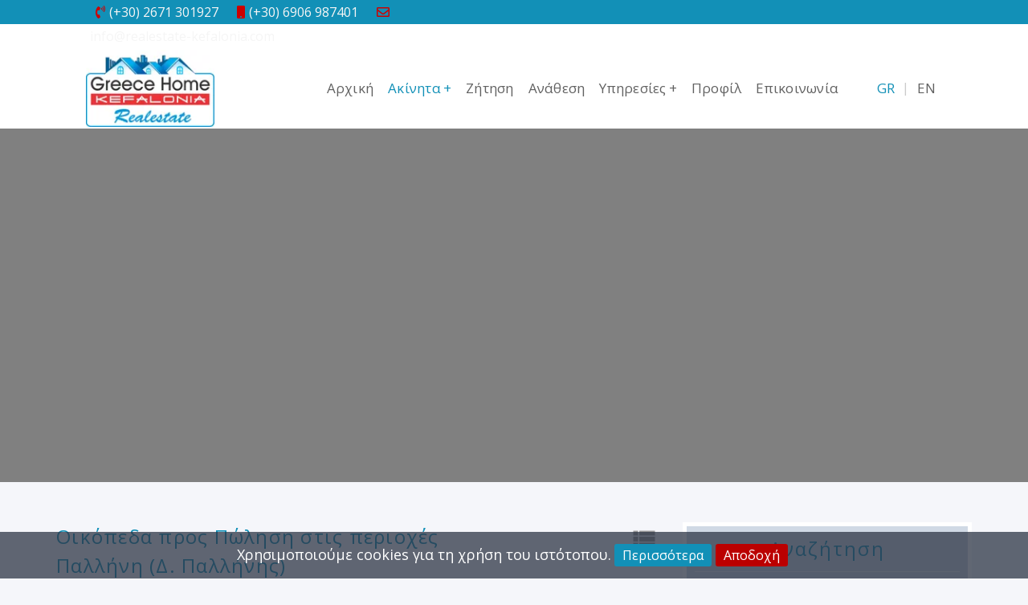

--- FILE ---
content_type: text/html; charset=utf-8
request_url: https://www.realestate-kefalonia.com/forbuy/lands/Results.html?filters=;area$1020523
body_size: 23761
content:


<!DOCTYPE html>
<html lang="el" xml:lang="el">
<head><meta http-equiv="X-UA-Compatible" content="IE=edge" /><meta charset="utf-8" /><title>
	Οικόπεδα  προς Αγορά  στις περιοχές  Παλλήνη (Δ. Παλλήνης) - Greece Home Kefalonia Realestate
</title>
        <script src="/Scripts/modernizr-2.5.3.js"></script>
        <link rel="schema.DC" href="https://purl.org/dc/elements/1.1/" />
        <link rel="schema.DCTERMS" href="https://purl.org/dc/terms/" />
        <meta name="viewport" content="width=device-width, initial-scale=1.0, maximum-scale=1.0">
        <meta property="og:title" content="Οικόπεδα  προς Αγορά  στις περιοχές  Παλλήνη (Δ. Παλλήνης) - Greece Home Kefalonia Realestate" />
        <meta property="og:type" content="website" />
        <meta property="og:url" content="http://www.realestate-kefalonia.com/forbuy/lands/Results.html?filters=;area$1020523" />
        <meta property="og:image" content="http://www.realestate-kefalonia.com/images/logo.png" />
        <meta property="og:site_name" content="Greece Home Kefalonia Realestate" />
        <meta property="og:description" content="We make the best deals for both parties. - Greece Home Kefalonia Realestate" />
        <meta name="geo.placename" content="Greece" />
        <meta name="geo.position" content="37.973161799489986;23.741111755371094" />
        <meta name="geo.region" content="gr" />
        <meta name="ICBM" content="37.973161799489986;23.741111755371094" />
        <meta content="Greece Home Kefalonia Realestate" name="DC.title" />
        <meta content="Οικόπεδα προς πώληση,Έκταση,Αγροτεμάχιο,Κτήμα,σε όλη την Ελλάδα" name="DC.subject" />
        <meta content="We make the best deals for both parties. - Greece Home Kefalonia Realestate" name="DC.description" />
        <meta content="http://www.realestate-kefalonia.com" scheme="DCTERMS.URI" name="DC.identifier" />
        <meta name="DC.creator" content="Fortunet Hellas" />
        <meta name="DC.publisher" content="Greece Home Kefalonia Realestate" />
        <meta name="DC.type" scheme="DCTERMS.DCMIType" content="Text" />
        <meta name="DC.format" content="text/html; charset=utf-8" />
    <link rel="shortcut icon" href="/images/ico.png" type="image/png" /><link rel="icon" href="/images/ico.png" type="image/png" /><meta name="format-detection" content="telephone=no" />

    
    <script src="/js/jquery-1.12.4.min.js"></script>
    <script src="/js/jquery-migrate-1.4.1.min.js"></script>
    <script src="/js/jquery.easing.1.3.js"></script>

    
    <link href="https://fonts.googleapis.com/css?family=Open+Sans:300,400,600&amp;subset=latin,greek" rel="stylesheet" type="text/css" /><link rel="stylesheet" href="https://fonts.googleapis.com/icon?family=Material+Icons" /><link href="//maxcdn.bootstrapcdn.com/font-awesome/4.7.0/css/font-awesome.min.css" rel="stylesheet" /><link rel="stylesheet" href="https://use.fontawesome.com/releases/v5.8.1/css/all.css" integrity="sha384-50oBUHEmvpQ+1lW4y57PTFmhCaXp0ML5d60M1M7uH2+nqUivzIebhndOJK28anvf" crossorigin="anonymous" /><link rel="stylesheet" href="https://maxcdn.bootstrapcdn.com/bootstrap/3.3.7/css/bootstrap.min.css" integrity="sha384-BVYiiSIFeK1dGmJRAkycuHAHRg32OmUcww7on3RYdg4Va+PmSTsz/K68vbdEjh4u" crossorigin="anonymous" />
    <script src="https://maxcdn.bootstrapcdn.com/bootstrap/3.3.7/js/bootstrap.min.js" integrity="sha384-Tc5IQib027qvyjSMfHjOMaLkfuWVxZxUPnCJA7l2mCWNIpG9mGCD8wGNIcPD7Txa" crossorigin="anonymous"></script>

    <!-- inject:css -->
    <link rel="stylesheet" href="/assets/vendor/bootstrap/css/bootstrap.min.css" /><link rel="stylesheet" href="/assets/vendor/animate/animate.css" /><link rel="stylesheet" href="/assets/vendor/elasic-slider/elastic.css" /><link rel="stylesheet" href="/assets/vendor/iconmoon/linea-icon.css" /><link rel="stylesheet" href="/assets/vendor/magnific-popup/magnific-popup.css" /><link rel="stylesheet" href="/assets/vendor/owl-carousel/owl.carousel.css" /><link rel="stylesheet" href="/assets/vendor/owl-carousel/owl.theme.css" /><link rel="stylesheet" href="/assets/css/shortcodes.css" /><link rel="stylesheet" href="/assets/css/colors.css" /><link rel="stylesheet" href="/assets/css/style.css" /><link rel="stylesheet" href="/assets/css/default-theme.css" />
    <!-- endinject -->

    
    <link rel="stylesheet" type="text/css" href="/assets/vendor/flaticon/font/flaticon.css" /><link rel="stylesheet" type="text/css" href="/owlbanner/owlbanner.carousel.css" />

    <!-- SLIDER REVOLUTION 4.x CSS SETTINGS -->
    <link rel="stylesheet" type="text/css" href="/assets/vendor/slider-revolution/css/extralayers.css" media="screen" /><link rel="stylesheet" type="text/css" href="/assets/vendor/slider-revolution/css/settings.css" media="screen" />

    <!-- HTML5 shim and Respond.js IE8 support of HTML5 elements and media queries -->
    <!--[if lt IE 9]>
    <script src="/assets/vendor/backward/html5shiv.js"></script>
    <script src="/assets/vendor/backward/respond.min.js"></script>
    <![endif]-->

    <script>
        $(function () {
            $(document).scroll(function () {
                var $nav = $(".navbar-fixed-top");
                $nav.toggleClass('scrolled', $(this).scrollTop() > $nav.height());
            });
        });
    </script>

    <!--[if gte IE 9]>
      <style type="text/css">
        .gradient {
           filter: none;    
        }
      </style>
    <![endif]-->

    <script>
        let domReady = (cb) => {
            document.readyState === 'interactive' || document.readyState === 'complete'
                ? cb()
                : document.addEventListener('DOMContentLoaded', cb);
        };

        domReady(() => {
            // Display body when DOM is loaded
            document.body.style.visibility = 'visible';
        });
    </script>

    
<link href="App_Themes/MainTheme/bannerslider.css" type="text/css" rel="stylesheet" /><link href="App_Themes/MainTheme/fixprint.css" type="text/css" rel="stylesheet" /><link href="App_Themes/MainTheme/flexslider.css" type="text/css" rel="stylesheet" /><link href="App_Themes/MainTheme/MainSheet.css" type="text/css" rel="stylesheet" /><link href="App_Themes/MainTheme/RiftControls.css" type="text/css" rel="stylesheet" /><meta name="description" content="We make the best deals for both parties. - Greece Home Kefalonia Realestate" /><meta name="keywords" content="Οικόπεδα προς πώληση,Έκταση,Αγροτεμάχιο,Κτήμα,σε όλη την Ελλάδα" /></head>

<body style="visibility: hidden;" class="no-js">
    <script>
        document.querySelector('body').classList.remove('no-js');
    </script>

    

    <!--  preloader start -->
    
    <!-- preloader end -->

    <form method="post" action="/forbuy/lands/Results.html?filters=;area$1020523" id="ctl01">
<div class="aspNetHidden">
<input type="hidden" name="__EVENTTARGET" id="__EVENTTARGET" value="" />
<input type="hidden" name="__EVENTARGUMENT" id="__EVENTARGUMENT" value="" />
<input type="hidden" name="__VIEWSTATE" id="__VIEWSTATE" value="/[base64]/[base64]/[base64]/[base64]/[base64]/[base64]/[base64]/[base64]/z4IgzqDPjs67zrfPg863IM+Dz4TOuc+CIM+AzrXPgc65zr/Ph86tz4IgzqDOsc67zrvOrs69zrcgKM6ULiDOoM6xzrvOu86uzr3Ot8+CKWQCBg8WAh4LXyFJdGVtQ291bnQCCBYQZg9kFgJmDxUDMC9mb3JidXkvbGFuZHMvUmVzdWx0cy5odG1sP2ZpbHRlcnM9O2FyZWEkMTEyMjIwOSzOkc68zqzPgc+Fzr3OuM6/z4IgICjOlC4gzpXPgc6tz4TPgc61zrnOsc+CKQExZAIBD2QWAmYPFQMwL2ZvcmJ1eS9sYW5kcy9SZXN1bHRzLmh0bWw/ZmlsdGVycz07YXJlYSQxMDczNDAxLc6Rz4HOs86/z4PPhM+MzrvOuSAozpQuIM6azrXPhs6xzrvOv869zrnOrM+CKQIxNmQCAg9kFgJmDxUDMC9mb3JidXkvbGFuZHMvUmVzdWx0cy5odG1sP2ZpbHRlcnM9O2FyZWEkMTA3MzQwNCfOlc67zrXOuc+Mz4IgKM6ULiDOms61z4bOsc67zr/Ovc65zqzPgikCMTVkAgMPZBYCZg8VAzAvZm9yYnV5L2xhbmRzL1Jlc3VsdHMuaHRtbD9maWx0ZXJzPTthcmVhJDEwNzM0MDYnzpXPgc65z4PPjM+CICjOlC4gzprOtc+GzrHOu86/zr3Ouc6sz4IpAjI3ZAIED2QWAmYPFQMwL2ZvcmJ1eS9sYW5kcy9SZXN1bHRzLmh0bWw/ZmlsdGVycz07YXJlYSQxMDIwNTM4OM6azrHOu8+NzrLOuc6xLc6bzrHOs86/zr3Ors+DzrkgKM6ULiDOo86xz4HPic69zrnOus6/z40pATFkAgUPZBYCZg8VAzAvZm9yYnV5L2xhbmRzL1Jlc3VsdHMuaHRtbD9maWx0ZXJzPTthcmVhJDEwNzM0MDMpzpvOtc65zrLOsc64z44gKM6ULiDOms61z4bOsc67zr/Ovc65zqzPgikCMzJkAgYPZBYCZg8VAzAvZm9yYnV5L2xhbmRzL1Jlc3VsdHMuaHRtbD9maWx0ZXJzPTthcmVhJDEwNzM0MDInzqDOsc67zrnOus6uICjOlC4gzprOtc+GzrHOu86/zr3Ouc6sz4IpATZkAgcPZBYCZg8VAzAvZm9yYnV5L2xhbmRzL1Jlc3VsdHMuaHRtbD9maWx0ZXJzPTthcmVhJDEwNzM0MDcpzqDPhc67zrHPgc+Mz4IgKM6ULiDOms61z4bOsc67zr/[base64]/[base64]" />
</div>

<script type="text/javascript">
//<![CDATA[
var theForm = document.forms['ctl01'];
if (!theForm) {
    theForm = document.ctl01;
}
function __doPostBack(eventTarget, eventArgument) {
    if (!theForm.onsubmit || (theForm.onsubmit() != false)) {
        theForm.__EVENTTARGET.value = eventTarget;
        theForm.__EVENTARGUMENT.value = eventArgument;
        theForm.submit();
    }
}
//]]>
</script>


<script src="/WebResource.axd?d=olziVpNb9_OpFolx0fXY9coPP7ym3xtrXxunqS9ByYbG4_ToJ4BPYrVycxQbKFYKV7358JPHYDtQUvjU6YUwakB1RSU1&amp;t=638901879720898773" type="text/javascript"></script>


<script src="https://maps.googleapis.com/maps/api/js?v=weekly&amp;key=AIzaSyBqgUU8q9yRrJOb6_wGU4jCCQNxbWxrBvI&amp;sensor=false" type="text/javascript"></script>
<script src="https://google-maps-utility-library-v3.googlecode.com/svn/trunk/markerclusterer/src/markerclusterer.js" type="text/javascript"></script>
<script src="/ScriptResource.axd?d=UoMVXCAUUjUVa7WUmLgzduZ6lnfOoYr-4B-oUzFI9di-2fZrujl9xqYSQJWWy8J_-mJZmoeWz0bBWR7SY0Jiz3ApvaCt-3hsncQFskDJDGu3WSTp0&amp;t=ffffffffa5177bee" type="text/javascript"></script>
<script src="/ScriptResource.axd?d=9wyapJmk0CfZWRDUZgVE4tPadz03yq8QtOCe8rok1dMWjjRuJwnn0rFXuhIQm987BYBNXjBM-1gcfLnTqZmRPe9xbU8sDnSHfFAcbsP1A4yfbeleQvVGb7iT5lLrJr0dfRa0eQ2&amp;t=ffffffffa5177bee" type="text/javascript"></script>
<script src="/ScriptResource.axd?d=dKAOvhBgETIhA-dXkt_f6qR9HLPct-hGJq8vR3YQZLfwF5tySGjbtE8K3W2Qz8l-AfPKv_adlDiWZRBboF0yEzi7Y6kla1JFFAHXen24uU5UyyZV-p4Z5tMHduuOsZ7pKaYP7w2&amp;t=180b360e" type="text/javascript"></script>
<script src="/ScriptResource.axd?d=r7MV3cDUG3vBGSgCDdBAJgT85XfiItMB7YMyh6bN2iYeoxfXQmnjHxb4YBrIJZpE3eQJPqQT61LAlFjmq7uCO7qZFqfKHy_l9aosYzyu1QIwjzrwUhVqWNM12xwCzTF7Vw3iCw2&amp;t=180b360e" type="text/javascript"></script>
<script src="/ScriptResource.axd?d=DVd5821Grevnt2FXIHSQuDU0R-YzkdpCyefkkuD1meSwKs9pwInWpjlJYe8aQktpsLyDFqiddq2s9GPTgn6DDjnljd9tXs4_u6yMpQDIZpB4GtcZKQlD2L0KXhkDIRB8HYksHg2&amp;t=ffffffffd2f337a0" type="text/javascript"></script>
<script src="/ScriptResource.axd?d=LsRVjgdVJAaEFiMk3yF1tW7zU5ROUOKdnP1PlYRaDJMtzJEK8YbB3aKJBfuCfHizcEAuuqOygUwZ8QWKE5iJuYaQ5VG0Awe6DZbMxyfhu_T9hgfmt6WqFyTJNsl81eTuCklDoK1kQzZKmMY9yeAfH00cFk01&amp;t=180b360e" type="text/javascript"></script>
<script src="/ScriptResource.axd?d=U-kyUH1saI4-GGLg1PgXfd3S6-WbcdTnkUym_gtognE8RGnNouMTWM0j-sb1b2sB4mKH1IOup6G2rc0ZNGXn1yW0tGnloE8DWUD9O1wGDngOMWOo0CE5Ied3A3ZeQebUlGhdKcPNc5LjzN2-UqZ_3ioHGkc1&amp;t=ffffffffd2f337a0" type="text/javascript"></script>
<script src="/SearchEngine/WebTools/AjaxService.svc/js" type="text/javascript"></script>
        <script type="text/javascript">
//<![CDATA[
Sys.WebForms.PageRequestManager._initialize('ctl00$ctl29', 'ctl01', ['tctl00$ContentPlaceHolderMain$FormInquirySmall1$UpdatePanel1','ContentPlaceHolderMain_FormInquirySmall1_UpdatePanel1'], [], [], 90, 'ctl00');
//]]>
</script>


        <!-- HIDDEN LOADER -->
        <span id="loadJs" class="hidden"><a id="loadJs_lnkButton" class="riftButton" href="javascript:WebForm_DoPostBackWithOptions(new WebForm_PostBackOptions(&quot;ctl00$loadJs$lnkButton&quot;, &quot;&quot;, true, &quot;&quot;, &quot;&quot;, false, true))"></a></span>

        

        <!--header start-->
        <header class="l-header l-header_overlay">

            <div class="l-navbar l-navbar_expand l-navbar_t-light-trans js-navbar-sticky">
                
                <div class="container-fluid xspadcontainer">

                    <!--top bar-->
                    <div class="top-bar pl0 pr0  visible-md visible-lg">
                        <div class="col-sm-10 col-sm-offset-1 p0">
                            <div class="col-md-5 pl5 pr5">
                                <div class="top-social-link">
                                    <i class="fas fa-phone-volume mr5 color4"></i><a class="" href="tel:(+30) 2671 301927">(+30) 2671 301927</a>
                                    &nbsp;&nbsp;
                                    <i class="fa fa-mobile mr5 color4"></i><a class="" href="tel:(+30) 6906 987401">(+30) 6906 987401</a>
                                    &nbsp;&nbsp;
                                    <i class="far fa-envelope mr5 color4"></i><a class="" href="/cdn-cgi/l/email-protection#e48d8a828ba496818588819790859081c98f818285888b8a8d85ca878b89"><span class="__cf_email__" data-cfemail="b5dcdbd3daf5c7d0d4d9d0c6c1d4c1d098ded0d3d4d9dadbdcd49bd6dad8">[email&#160;protected]</span></a>
                                    
                                </div>
                            </div>
                            <div class="col-md-7 pl5 pr5">
                                <ul class="top-link">
                                    
                                    
                                </ul>
                            </div>
                        </div>
                    </div>
                    <!--top bar-->
                    <div class="col-sm-10 col-sm-offset-1 p0">
                        <nav class="menuzord js-primary-navigation hidden-print" role="navigation" aria-label="Primary Navigation">

                            <!--logo start-->
                            <a href="/" class="logo-brand">
                                <img class="retina" src="/images/logo.png" alt="Greece Home Kefalonia">
                            </a>
                            <!--logo end-->
                            <div class="pull-right hidden-lg hidden-md pt10">
                                <a href="/el-GR/forbuy/lands/Results.html?filters=;area$1020523" id="Languages_lngGreek" class="lang">GR</a> <a class="clang" href="javascript:void(0)"> | </a> <a href="/en-US/forbuy/lands/Results.html?filters=;area$1020523" id="Languages_lngEnglish" class="lang">EN</a> <a class="clang" href="javascript:void(0)"> 
    
<!--
<div class="pt5 pr0 pl10 mr0">
<a href="Controls/WebControls/Languages/#" id="Languages_lngGreek1">
    <img src='/Controls/WebControls/Languages/GRFLAGSmall.png' alt="Greek" data-toggle="tooltip" data-placement="bottom" title="Greek" width="24" /></a>
    <a href="Controls/WebControls/Languages/#" id="Languages_lngEnglish1">
    <img src='/Controls/WebControls/Languages/ENFLAGSmall.png' alt="English" data-toggle="tooltip" data-placement="bottom" title="English" width="24" /></a>
</div>
   
   
   

-->
                            </div>

                            <!--mega menu start-->
                            <ul class="menuzord-menu menuzord-right c-nav_s-standard">
                                
                                <li id="m1"><a href="/">Αρχική</a></li>
                                <li id="m3"><a href="javascript:void(0)">Ακίνητα</a>
                                    <ul class="dropdown">
                                        <li><a href="#">Αγορά</a>
                                            <ul class="dropdown">
                                                <li><a href="/el-GR/forbuy/residences/results.html">Κατοικίες</a>
                                                </li>
                                                <li><a href="/el-GR/forbuy/commercials/results.html">Επαγγελματικά</a>
                                                </li>
                                                <li><a href="/el-GR/forbuy/lands/results.html">Οικόπεδα</a>
                                                </li>
                                                <li><a href="/el-GR/forbuy/others/results.html">Λοιπά</a>
                                                </li>
                                            </ul>
                                        </li>
                                        <li><a href="#">Ενοικίαση</a>
                                            <ul class="dropdown">
                                                <li><a href="/el-GR/forrent/residences/results.html">Κατοικίες</a>
                                                </li>
                                                <li><a href="/el-GR/forrent/commercials/results.html">Επαγγελματικά</a>
                                                </li>
                                                <li><a href="/el-GR/forrent/lands/results.html">Οικόπεδα</a>
                                                </li>
                                                <li><a href="/el-GR/forrent/others/results.html">Λοιπά</a>
                                                </li>
                                            </ul>
                                        </li>
                                    </ul>
                                </li>

                                <li id="m2c"><a href="/el-GR/inquiryform.html">Ζήτηση</a></li>
                                <li id="m2d"><a href="/el-GR/mandateform.html">Ανάθεση</a></li>

                                <li id="m2e"><a href="javascript:void(0)">Υπηρεσίες</a>
                                    <ul class="dropdown">
                                        <li><a href="/el-GR/realestate.html">Κτηματομεσιτικά</a>
                                        </li>
                                        <li><a href="/el-GR/constructions.html">Κατασκευές/Ανακαινίσεις</a>
                                        </li>
                                    </ul>
                                </li>

                                
                                <li id="m5"><a href="/el-GR/aboutus.html">Προφίλ</a></li>
                                <li id="m6"><a href="/el-GR/contactus.html">Επικοινωνία</a></li>
                                


<li class="hidden-xs hidden-sm pl30 active cutlang"><a href="/el-GR/forbuy/lands/Results.html?filters=;area$1020523" id="Languages2_lngGreek"><span class="">GR</span></a></li>

<li class="hidden-xs hidden-sm"><a href="/en-US/forbuy/lands/Results.html?filters=;area$1020523" id="Languages2_lngEnglish"><span class="">EN</span></a></li>


<!--
<div class="pt5 pr0 pl10 mr0">
<a href="Controls/WebControls/Languages/#" id="Languages2_lngGreek1">
    <img src='/Controls/WebControls/Languages/GRFLAGSmall.png' alt="Greek" data-toggle="tooltip" data-placement="bottom" title="Greek" width="24" /></a>
    <a href="Controls/WebControls/Languages/#" id="Languages2_lngEnglish1">
    <img src='/Controls/WebControls/Languages/ENFLAGSmall.png' alt="English" data-toggle="tooltip" data-placement="bottom" title="English" width="24" /></a>
</div>
   
   
   

-->
                                
                            </ul>
                            <!--mega menu end-->

                        </nav>
                    </div>
                </div>
            </div>

        </header>
        <!--header end-->


        <div class="top-bg">
            

        </div>

        <div class="main-bg" id="scrolltodiv">
            

        <!--page title start-->
        

        <section class="banner-top">
            
            

<script data-cfasync="false" src="/cdn-cgi/scripts/5c5dd728/cloudflare-static/email-decode.min.js"></script><script src="/js/js-marker-clusterer/src/markerclusterer.js"></script>








<div id="GoogleMap1" style="background-color:Gray;height:600px;width:100%;">

</div>
<span id="ContentPlaceHolderMain_EstatesMap_GoogleMarkers1"></span>



        </section>

            
        <!--page title end-->



        <!--body content start-->
        <section class="body-content">         

            <div class="page-content pt50 pb50">
                <div class="container">
                    <div class="row">
                       
                        <div class="col-sm-8 col-xs-12">

                            <div class="">
                                <div class="row">
                                    <div class="col-lg-8 col-md-8 col-sm-8 col-xs-8">
                                        <h3 class="mt0 mb10 color1">
                                            Οικόπεδα προς Πώληση στις περιοχές Παλλήνη (Δ. Παλλήνης)
                                        </h3>
                                    </div>
                                    <div class="col-lg-4 col-md-4 col-sm-4 col-xs-4">
                                        <div class="hidden-xs pull-right">
                                            <a href="/el-GR/forbuy/lands/results2.html?filters=;area$1020523;aim$1;ctg$3" class="change-view-btn"><i class="material-icons fsize36" title="Κάθετη προβολή">&#xE8EF;</i></a>
                                        </div>
                                        <div class="search_jump pull-right">
                                            <a class="btn search-button pl10 pr10" role="button" href="#search_jump" title="Αναζήτηση"><i class="fa fa-search"></i><span class="hidetitle">&nbsp;Αναζήτηση</span></a>
                                        </div>
                                    </div>
                                </div>
                            </div>

                            
<div class="divider d-dashed d-single mt5 mb10" style="border-color: #cc0000"></div>
                <div class="pt0 mt0" >
                    <div class="row">
                        <div class="col-sm-7 responsive-text-center">
                            <h3 class="mt0 mb0 noshow">PROPREFERENCE
                                
                            </h3>
                           <h4 class="">
<br />
                                <span class=" color1">Βρέθηκαν <b style='font-size:18px'>0</b> Αποτελέσματα</span>
                            &nbsp;
                            
                           </h4>
                        </div>
                        <div class="col-sm-5 pt10">
                            <select name="ctl00$ContentPlaceHolderMain$SearchEngineResults$ddlSorting" id="ContentPlaceHolderMain_SearchEngineResults_ddlSorting" class="form-control search-fields" onchange="SortingChanged(this)">
	<option value="1">Ημερ/νία Αποστολής (Αύξουσα)</option>
	<option value="2">Ημερ/νία Αποστολής (Φθίνουσα)</option>
	<option value="3">Τιμή (Αύξουσα)</option>
	<option value="4">Τιμή (Φθίνουσα)</option>
	<option value="5">Τ.Μ. (Αύξουσα)</option>
	<option value="6">Τ.Μ. (Φθίνουσα)</option>
	<option value="7">Ημερ/νία Ενημέρωσης (Αύξουσα)</option>
	<option selected="selected" value="8">Ημερ/νία Ενημέρωσης (Φθίνουσα)</option>
	<option value="9">Τιμή/τ.μ. (Αύξουσα)</option>
	<option value="10">Τιμή/τ.μ. (Φθίνουσα)</option>

</select>
                        </div>
                   </div>
                </div>

                <div class="clearfix"></div>

        

<!-- Listing properties start -->
<section class="">
<div class="portfolio col-2 gutter auto-clear">
    
</div>
</section>

    <div class="text-center" data-aos="flip-right">
        
    </div>

<script type="text/javascript">
    //<![CDATA[
    $(document).ready(function () {
        if (typeof (ReCheckAddToActiveListBt) != "undefined") {
            ReCheckAddToActiveListBt();
        }
    });

    function SortingChanged(e) {
        var AllVars = getUrlVars();
        var valiables = '?';
        for (var i = 0; i < AllVars.length; i++) {
            if (AllVars[i] != "sorting" && AllVars[i] != "PathIndex") {
                valiables += AllVars[i] + '=' + AllVars[AllVars[i]] + '&';
            }
        }

        window.location = valiables + 'sorting=' + e.options[e.selectedIndex].value;
    }
    //]]>
</script>

                            <div class="panel panel-default" >
                                <div class="panel-body">
                                    


<p>
    Αν αναζητάτε να αγοράσετε ή να ενοικιάσετε κάποιο ακίνητο και δεν το έχετε ακόμη βρει, παρακαλούμε συμπληρώστε τη Φόρμα Ζήτησης Ακινήτου. Οι συνεργάτες μας οι οποίοι δραστηριοποιούνται στις περιοχές που αναζητάτε ακίνητο, θα επικοινωνήσουν άμεσα μαζί σας, για να σας εξυπηρετήσουν!
</p>




    <div class="row">
        <div class="col-sm-6">
            <span id="ContentPlaceHolderMain_FormInquirySmall1_txtName" class="form-group" style="display:inline-block;width:100%;"><span id="ContentPlaceHolderMain_FormInquirySmall1_txtName_lblHeader">Όνομα<br/></span><div class="textbox_border"><input name="ctl00$ContentPlaceHolderMain$FormInquirySmall1$txtName$txtMain" type="text" maxlength="30" id="ContentPlaceHolderMain_FormInquirySmall1_txtName_txtMain" class="form-control" /><span id="ContentPlaceHolderMain_FormInquirySmall1_txtName_lblValidate" class="textbox_validate">*</span><span id="ContentPlaceHolderMain_FormInquirySmall1_txtName_lblValidation" style="color:red;display:none"><div style='position: absolute; display: block; margin: 0px;margin-top:-7px;z-index:2' class='callout_main'>
        <div style='height: 0px; width: 0px; border-width: 10px; border-style: solid; border-color: transparent transparent rgb(255, 153, 51);
            -moz-border-top-colors: none; -moz-border-right-colors: none; -moz-border-bottom-colors: none;
            -moz-border-left-colors: none; -moz-border-image: none; z-index: 10; margin-bottom: -1px;
            margin-left: 37px;' class='callout_tri callout_bottom'>
            <div style='position: relative; border-width: 10px; border-style: solid; border-color: transparent transparent rgb(255, 204, 102);
                -moz-border-top-colors: none; -moz-border-right-colors: none; -moz-border-bottom-colors: none;
                -moz-border-left-colors: none; -moz-border-image: none; height: 0px; width: 0px;
                z-index: 12; left: -10px; top: -8px;'>
            </div>
        </div>
        <div style='z-index: 11; margin: 0px;' class='callout  callout_cont_bottom'>
 Υποχρεωτικό πεδίο</div>
    </div></span></div></span><span id="ContentPlaceHolderMain_FormInquirySmall1_txtEmail" class="form-group" style="display:inline-block;width:100%;"><span id="ContentPlaceHolderMain_FormInquirySmall1_txtEmail_lblHeader">Email<br/></span><div class="textbox_border"><input name="ctl00$ContentPlaceHolderMain$FormInquirySmall1$txtEmail$txtMain" type="text" maxlength="50" id="ContentPlaceHolderMain_FormInquirySmall1_txtEmail_txtMain" class="form-control" /><span id="ContentPlaceHolderMain_FormInquirySmall1_txtEmail_lblValidate" class="textbox_validate">*</span><span id="ContentPlaceHolderMain_FormInquirySmall1_txtEmail_lblValidation" style="color:red;display:none"><div style='position: absolute; display: block; margin: 0px;margin-top:-7px;z-index:2' class='callout_main'>
        <div style='height: 0px; width: 0px; border-width: 10px; border-style: solid; border-color: transparent transparent rgb(255, 153, 51);
            -moz-border-top-colors: none; -moz-border-right-colors: none; -moz-border-bottom-colors: none;
            -moz-border-left-colors: none; -moz-border-image: none; z-index: 10; margin-bottom: -1px;
            margin-left: 37px;' class='callout_tri callout_bottom'>
            <div style='position: relative; border-width: 10px; border-style: solid; border-color: transparent transparent rgb(255, 204, 102);
                -moz-border-top-colors: none; -moz-border-right-colors: none; -moz-border-bottom-colors: none;
                -moz-border-left-colors: none; -moz-border-image: none; height: 0px; width: 0px;
                z-index: 12; left: -10px; top: -8px;'>
            </div>
        </div>
        <div style='z-index: 11; margin: 0px;' class='callout  callout_cont_bottom'>
 Υποχρεωτικό πεδίο</div>
    </div></span></div></span>
        </div>
        <div class="col-sm-6">
            <span id="ContentPlaceHolderMain_FormInquirySmall1_txtSurName" class="form-group" style="display:inline-block;width:100%;"><span id="ContentPlaceHolderMain_FormInquirySmall1_txtSurName_lblHeader">Επώνυμο<br/></span><div class="textbox_border"><input name="ctl00$ContentPlaceHolderMain$FormInquirySmall1$txtSurName$txtMain" type="text" maxlength="30" id="ContentPlaceHolderMain_FormInquirySmall1_txtSurName_txtMain" class="form-control" /><span id="ContentPlaceHolderMain_FormInquirySmall1_txtSurName_lblValidate" class="textbox_validate">*</span><span id="ContentPlaceHolderMain_FormInquirySmall1_txtSurName_lblValidation" style="color:red;display:none"><div style='position: absolute; display: block; margin: 0px;margin-top:-7px;z-index:2' class='callout_main'>
        <div style='height: 0px; width: 0px; border-width: 10px; border-style: solid; border-color: transparent transparent rgb(255, 153, 51);
            -moz-border-top-colors: none; -moz-border-right-colors: none; -moz-border-bottom-colors: none;
            -moz-border-left-colors: none; -moz-border-image: none; z-index: 10; margin-bottom: -1px;
            margin-left: 37px;' class='callout_tri callout_bottom'>
            <div style='position: relative; border-width: 10px; border-style: solid; border-color: transparent transparent rgb(255, 204, 102);
                -moz-border-top-colors: none; -moz-border-right-colors: none; -moz-border-bottom-colors: none;
                -moz-border-left-colors: none; -moz-border-image: none; height: 0px; width: 0px;
                z-index: 12; left: -10px; top: -8px;'>
            </div>
        </div>
        <div style='z-index: 11; margin: 0px;' class='callout  callout_cont_bottom'>
 Υποχρεωτικό πεδίο</div>
    </div></span></div></span><span id="ContentPlaceHolderMain_FormInquirySmall1_txtPhone" class="form-group" style="display:inline-block;width:100%;"><span id="ContentPlaceHolderMain_FormInquirySmall1_txtPhone_lblHeader">Τηλέφωνο<br/></span><div class="textbox_border"><input name="ctl00$ContentPlaceHolderMain$FormInquirySmall1$txtPhone$txtMain" type="text" maxlength="20" id="ContentPlaceHolderMain_FormInquirySmall1_txtPhone_txtMain" class="form-control" /><span id="ContentPlaceHolderMain_FormInquirySmall1_txtPhone_lblValidate" class="textbox_validate">*</span><span id="ContentPlaceHolderMain_FormInquirySmall1_txtPhone_lblValidation" style="color:red;display:none"><div style='position: absolute; display: block; margin: 0px;margin-top:-7px;z-index:2' class='callout_main'>
        <div style='height: 0px; width: 0px; border-width: 10px; border-style: solid; border-color: transparent transparent rgb(255, 153, 51);
            -moz-border-top-colors: none; -moz-border-right-colors: none; -moz-border-bottom-colors: none;
            -moz-border-left-colors: none; -moz-border-image: none; z-index: 10; margin-bottom: -1px;
            margin-left: 37px;' class='callout_tri callout_bottom'>
            <div style='position: relative; border-width: 10px; border-style: solid; border-color: transparent transparent rgb(255, 204, 102);
                -moz-border-top-colors: none; -moz-border-right-colors: none; -moz-border-bottom-colors: none;
                -moz-border-left-colors: none; -moz-border-image: none; height: 0px; width: 0px;
                z-index: 12; left: -10px; top: -8px;'>
            </div>
        </div>
        <div style='z-index: 11; margin: 0px;' class='callout  callout_cont_bottom'>
 Υποχρεωτικό πεδίο</div>
    </div></span></div></span>
        </div>

        <div class="col-sm-12">
            <span id="ContentPlaceHolderMain_FormInquirySmall1_txtIinquire" class="form-group" style="display:inline-block;width:100%;"><span id="ContentPlaceHolderMain_FormInquirySmall1_txtIinquire_lblHeader">Ζήτηση Ακινήτου<br/></span><div class="textbox_border"><textarea name="ctl00$ContentPlaceHolderMain$FormInquirySmall1$txtIinquire$txtMain" rows="2" cols="20" id="ContentPlaceHolderMain_FormInquirySmall1_txtIinquire_txtMain" class="form-control" onkeyup="return ismaxlength(this,1000);" style="height:110px;">
ΖΗΤΑΩ: Οικόπεδα προς Πώληση στις περιοχές Παλλήνη (Δ. Παλλήνης)</textarea><span id="ContentPlaceHolderMain_FormInquirySmall1_txtIinquire_lblValidate" class="textbox_validate">*</span><span id="ContentPlaceHolderMain_FormInquirySmall1_txtIinquire_lblValidation" style="color:red;display:none"><div style='position: absolute; display: block; margin: 0px;margin-top:-7px;z-index:2' class='callout_main'>
        <div style='height: 0px; width: 0px; border-width: 10px; border-style: solid; border-color: transparent transparent rgb(255, 153, 51);
            -moz-border-top-colors: none; -moz-border-right-colors: none; -moz-border-bottom-colors: none;
            -moz-border-left-colors: none; -moz-border-image: none; z-index: 10; margin-bottom: -1px;
            margin-left: 37px;' class='callout_tri callout_bottom'>
            <div style='position: relative; border-width: 10px; border-style: solid; border-color: transparent transparent rgb(255, 204, 102);
                -moz-border-top-colors: none; -moz-border-right-colors: none; -moz-border-bottom-colors: none;
                -moz-border-left-colors: none; -moz-border-image: none; height: 0px; width: 0px;
                z-index: 12; left: -10px; top: -8px;'>
            </div>
        </div>
        <div style='z-index: 11; margin: 0px;' class='callout  callout_cont_bottom'>
 Υποχρεωτικό πεδίο</div>
    </div></span></div></span>
        </div>
    </div>


    <div id="ContentPlaceHolderMain_FormInquirySmall1_UpdatePanel1">
	
            <div class='captcha'><div style='text-align:center;margin:5px;'><img src="CaptchaImage.aspx?guid=8fbe3341-692d-440a-8903-28657e92af9f" border='0' width=140 height=40></div><div style='text-align:center;margin:5px;'>Εισάγετε τον κωδικό<br><input name=ctl00$ContentPlaceHolderMain$FormInquirySmall1$CaptchaControl1 type=text size=5 maxlength=5 value=''></div></div>
            <div id="ContentPlaceHolderMain_FormInquirySmall1_ValidationSummary1" style="display:none;">

	</div>

            <div id="SaveButton" class="text-center">
                <a onclick="return SendInqValidation();" id="ContentPlaceHolderMain_FormInquirySmall1_btSend" class="btn btn-default" href="javascript:__doPostBack(&#39;ctl00$ContentPlaceHolderMain$FormInquirySmall1$btSend&#39;,&#39;&#39;)">Αποστολή Φόρμας</a>
            </div>
        
</div>

    <br />
    <i class="gray"><b>
        Επιλεγμένες Περιοχές:
    </b>
        Παλλήνη (Δ. Παλλήνης)</i>


<script>
    //<![CDATA[
    function SendInqValidation() {
        if (RiftValidations.execute('InquiryForm')) {
            $('#SaveButton').fadeOut('fast', function () {
                $(this).html("<img src='/images/lightbox-ico-loading.gif'/>");
                $(this).show();
            });
            return true
        }
        return false
    }
    //]]>
</script>

                                </div>
                            </div>
                        </div>

                        <div class="col-sm-4 col-xs-12"  >
                            <section id="search_jump">
                                <div class="">
                                    

        <script type="text/javascript">
            //<![CDATA[
            function SaveSearch() {
                $find('LoginBar1_LoginModalWindow').open();
            }
            //]]>
        </script>

    



<div class="searchEngineVertical" id="searchmac">

    <div class="heading-title mb10 text-center">
        <h3 class="color1">Αναζήτηση</h3>
        
        <hr class="mt10" style="border-width: 1px" />
    </div>

    <div id="Column1" class="sev">

        <div class="text-center mt20 mb20">
                 <label id="ActBuy" class="btn2 btn2left fsize16 mb0">
                    <span id="ContentPlaceHolderMain_SearchEngineVertical1_rbBuy"><div id="mrAim" onkeyup="showResults();return false;" class="mRabioBox"><div id="ContentPlaceHolderMain_SearchEngineVertical1_rbBuy_mRadioImage" class="mRadioImage" style="float:left"></div><div id="ContentPlaceHolderMain_SearchEngineVertical1_rbBuy_mRadioText" class="mRadioText" style="float:left"><span id="ContentPlaceHolderMain_SearchEngineVertical1_rbBuy_lblText">Αγορά</span></div><div style="clear:both"></div><span style="display:none"><input id="ContentPlaceHolderMain_SearchEngineVertical1_rbBuy_rbHidden" type="radio" name="ctl00$ContentPlaceHolderMain$SearchEngineVertical1$rbBuy$Aim" value="rbHidden" checked="checked" /></span></div></span>
                </label><label id="ActRent" class="btn2 btn2right fsize16 mb0">
                    <span id="ContentPlaceHolderMain_SearchEngineVertical1_rbRent"><div id="mrAim" onkeyup="showResults();return false;" class="mRabioBox"><div id="ContentPlaceHolderMain_SearchEngineVertical1_rbRent_mRadioImage" class="mRadioImage" style="float:left"></div><div id="ContentPlaceHolderMain_SearchEngineVertical1_rbRent_mRadioText" class="mRadioText" style="float:left"><span id="ContentPlaceHolderMain_SearchEngineVertical1_rbRent_lblText">Ενοικίαση</span></div><div style="clear:both"></div><span style="display:none"><input id="ContentPlaceHolderMain_SearchEngineVertical1_rbRent_rbHidden" type="radio" name="ctl00$ContentPlaceHolderMain$SearchEngineVertical1$rbRent$Aim" value="rbHidden" /></span></div></span>
                </label>

            <span class="PopUpHelp hidden">
                Επιλέξτε το σκοπό αναζήτησης  (Αγορά ή Ενοικίαση)
            </span>
        </div>

        <div id="ContentPlaceHolderMain_SearchEngineVertical1_pnlCategButtons" class="text-center center-block">
            <ul class="nav nav-pills" style="line-height:34px;">
                <li id="ContentPlaceHolderMain_SearchEngineVertical1_liResidences" role="presentation">
                    <a href="/forbuy/residences/results.html" id="ContentPlaceHolderMain_SearchEngineVertical1_lnkResidences" title="Κατοικίες">
                        <span class="bigger-180"><i class="flaticon-internet"></i></span>
                        
                        </a>
                </li>
                <li id="ContentPlaceHolderMain_SearchEngineVertical1_liCommercials" role="presentation">
                    <a href="/forbuy/commercials/results.html" id="ContentPlaceHolderMain_SearchEngineVertical1_lnkCommercials" title="Επαγγελματικά">
                        <span class="bigger-180"><i class="flaticon-restaurant"></i></span>
                        
                        </a>
                </li>
                <li id="ContentPlaceHolderMain_SearchEngineVertical1_liLands" role="presentation" class="active">
                    <a href="/forbuy/lands/results.html" id="ContentPlaceHolderMain_SearchEngineVertical1_lnkLands" title="Οικόπεδα">
                        <span class="bigger-180"><i class="flaticon-forest"></i></span>
                        
                        </a>
                </li>
                <li id="ContentPlaceHolderMain_SearchEngineVertical1_liOther" role="presentation">
                    <a href="/forbuy/others/results.html" id="ContentPlaceHolderMain_SearchEngineVertical1_lnkOther" title="Λοιπά">
                        <span class="bigger-180"><i class="flaticon-village"></i></span>
                        
                        </a>
                </li>
            </ul>
        </div>

        <div class="mt20">

        <div style="display: none">
            <input id="ContentPlaceHolderMain_SearchEngineVertical1_rbResidence" type="radio" name="ctl00$ContentPlaceHolderMain$SearchEngineVertical1$PropType" value="rbResidence" /><label for="ContentPlaceHolderMain_SearchEngineVertical1_rbResidence">Κατοικίες</label>
            <input id="ContentPlaceHolderMain_SearchEngineVertical1_rbCommercial" type="radio" name="ctl00$ContentPlaceHolderMain$SearchEngineVertical1$PropType" value="rbCommercial" /><label for="ContentPlaceHolderMain_SearchEngineVertical1_rbCommercial">Επαγγελματικά</label>
            <input id="ContentPlaceHolderMain_SearchEngineVertical1_rbLand" type="radio" name="ctl00$ContentPlaceHolderMain$SearchEngineVertical1$PropType" value="rbLand" checked="checked" /><label for="ContentPlaceHolderMain_SearchEngineVertical1_rbLand">Οικόπεδα</label>
            <input id="ContentPlaceHolderMain_SearchEngineVertical1_rbOther" type="radio" name="ctl00$ContentPlaceHolderMain$SearchEngineVertical1$PropType" value="rbOther" /><label for="ContentPlaceHolderMain_SearchEngineVertical1_rbOther">Διάφορα Ακίνητα</label>
        </div>

            <div class="">

                <!-- toggle 2 start-->
                <dl class="toggle mb0">

                    <dt>
                        <a class="active" href="javascript:void(0)">
                            Εισαγωγή Περιοχών</a>
                    </dt>
                    <dd class="form-group  mb5 clearfix">
                        
                            <div class="align-center">
                                <span id="ContentPlaceHolderMain_SearchEngineVertical1_popupControl1" class="search-fields form-control1" style="display:inline-block;width:100%;"><div id="ContentPlaceHolderMain_SearchEngineVertical1_popupControl1_pnlSelections" class="popupControl_Border" style="text-align: left;">
	<div class="PopUpTextboxBorder"><input name="ctl00$ContentPlaceHolderMain$SearchEngineVertical1$popupControl1$txtSearch" type="text" value="π.χ. Κεφαλονιά" id="ContentPlaceHolderMain_SearchEngineVertical1_popupControl1_txtSearch" class="PopUpTextbox" onblur="onTextBox_onblur(this,&#39;π.χ. Κεφαλονιά&#39;)" autocomplete="off" /></div><span id="ContentPlaceHolderMain_SearchEngineVertical1_popupControl1_lblHeader"></span><span id="ContentPlaceHolderMain_SearchEngineVertical1_popupControl1_RiftMenuButton1" style="display:block; height:0;"><div id="ContentPlaceHolderMain_SearchEngineVertical1_popupControl1_RiftMenuButton1_pnlButton" class="MenuButtonSimple">
		<div id="ContentPlaceHolderMain_SearchEngineVertical1_popupControl1_RiftMenuButton1_divButton" class="MenuButtonSimpleArrow" style="position:relative;z-index:23;cursor:default;display:none;">
			<div id="ContentPlaceHolderMain_SearchEngineVertical1_popupControl1_RiftMenuButton1_DivMenuArrow" class="DivMenuArrowCss" onclick="$find(&#39;ContentPlaceHolderMain_SearchEngineVertical1_popupControl1_RiftMenuButton1&#39;).OpenPanel();$find(&#39;ContentPlaceHolderMain_SearchEngineVertical1_popupControl1_RiftMenuButton1&#39;).Timer.Stop();$find(&#39;ContentPlaceHolderMain_SearchEngineVertical1_popupControl1_RiftMenuButton1&#39;).active=false" style="cursor:pointer;">
				<span id="ContentPlaceHolderMain_SearchEngineVertical1_popupControl1_RiftMenuButton1_lblMainText"></span>
			</div>
		</div><div style="width: 0px; height: 0px; display: inline-block; *display: inline; zoom: 1;float: left;"><div id="ContentPlaceHolderMain_SearchEngineVertical1_popupControl1_RiftMenuButton1_pnlMain" onclick="$find(&#39;ContentPlaceHolderMain_SearchEngineVertical1_popupControl1_RiftMenuButton1&#39;).active=false" style="position: absolute; z-index: 24; display: none;filter: Alpha(opacity=100); overflow: hidden; min-width: 150px;">
			<div class="MenuButtonSimplePanel"><div id="ContentPlaceHolderMain_SearchEngineVertical1_popupControl1_RiftMenuButton1_pnlMainContainer" class="MenuPanel">

			</div></div><div id="ContentPlaceHolderMain_SearchEngineVertical1_popupControl1_RiftMenuButton1_phCloseButton" class="closepanel" onclick="$find(&#39;ContentPlaceHolderMain_SearchEngineVertical1_popupControl1_RiftMenuButton1&#39;).ClosePanel();">

			</div>
		</div></div>
	</div></span><div id="ContentPlaceHolderMain_SearchEngineVertical1_popupControl1_lblSelections" class="PopUpSelections">
		<span id="ContentPlaceHolderMain_SearchEngineVertical1_popupControl1_lblHelp" class="PopUpHelp"></span>
	</div>
</div><input type="hidden" name="ctl00$ContentPlaceHolderMain$SearchEngineVertical1$popupControl1$hdSelections" id="ContentPlaceHolderMain_SearchEngineVertical1_popupControl1_hdSelections" /><input type="hidden" name="ctl00$ContentPlaceHolderMain$SearchEngineVertical1$popupControl1$hdisFirstTimeLoad" id="ContentPlaceHolderMain_SearchEngineVertical1_popupControl1_hdisFirstTimeLoad" value="False" /></span>
                                <span class="PopUpHelp pt10">
                                    Πληκτρολογήστε τις Περιοχές στις οποίες αναζητάτε ακίνητα, στο παραπάνω πλαίσιο
                                </span>
                                <a class="btn btn-default mt10 mb0 align-center btn-sm" href="#" onclick='showResults();return false'>
                                    Ενημέρωση Περιοχών</a>
                            </div>
                            <script>
                                $(document).ready(function () {
                                    // Add class to parent on mouseenter
                                    $('.PopUpTextbox').focusin(function () {
                                        $('.form-control1').addClass('focused');
                                    });
                                    $('.PopUpTextbox').focusout(function () {
                                        $('.form-control1').removeClass('focused');
                                    });
                                });
                            </script>
                            
                            <div class="" >
                                <div id="ContentPlaceHolderMain_SearchEngineVertical1_pnlAreas">
	
                                    <div class="panel-group mb5 mt20 " id="accordion" role="tablist" aria-multiselectable="true">
                                        <h4 class="">
                                            Επιλεγμένες Περιοχές
                                        </h4>
                                        
                                                <div id="divArea1020523" class="fields">
                                                    <label id="filterArea1020523" style="display: none">1020523</label>
                                                    <div class="mt5 pl5 pr5 mb0">
                                                        <div class="" role="tab">
                                                            <a class="" role="button" style="width: 100%" title="" data-toggle="collapse" data-parent="#accordion" href="#collapse1020523" aria-expanded="true" aria-controls="collapse1020523">
                                                                <input type="checkbox" checked="checked" style="display: none; cursor: pointer" id='id1020523_ChbSubAreas' />
                                                                
                                                                <span class="bigger-120 color4"><i class="icon-map-pin"></i></span>
                                                                <label class="bigger-110 color" style="cursor: pointer; vertical-align: top">Παλλήνη (Δ. Παλλήνης)</label><span class="bigger-110 color4"><i class="fas fa-long-arrow-alt-down mt5 ml5"></i></span>
                                                                

                                                                <a class="pull-right cred" href="#" onclick="document.getElementById('divArea1020523').innerHTML = '';showResults();return false;">
                                                                    <i class="fas fa-trash-alt" title="" aria-hidden="true"></i>
                                                                </a>
                                                            </a>
                                                        </div>
                                                        <div id="collapse1020523" class="panel-collapse collapse" role="tabpanel">
                                                            <div id="ContentPlaceHolderMain_SearchEngineVertical1_rpAreas_ExpandContainerArea_0" class="panel-body">
                                                                
                                                                        <span class="1500101" style="display:inline-block;width:100%;"><input id="ContentPlaceHolderMain_SearchEngineVertical1_rpAreas_rpSubAreas_0_ChbSubAreas_0" type="checkbox" name="ctl00$ContentPlaceHolderMain$SearchEngineVertical1$rpAreas$ctl00$rpSubAreas$ctl00$ChbSubAreas" checked="checked" /><label for="ContentPlaceHolderMain_SearchEngineVertical1_rpAreas_rpSubAreas_0_ChbSubAreas_0">Άγιος Αθανάσιος</label></span>
                                                                    
                                                                        <span class="1126510" style="display:inline-block;width:100%;"><input id="ContentPlaceHolderMain_SearchEngineVertical1_rpAreas_rpSubAreas_0_ChbSubAreas_1" type="checkbox" name="ctl00$ContentPlaceHolderMain$SearchEngineVertical1$rpAreas$ctl00$rpSubAreas$ctl01$ChbSubAreas" checked="checked" /><label for="ContentPlaceHolderMain_SearchEngineVertical1_rpAreas_rpSubAreas_0_ChbSubAreas_1">Άγιος Νικόλαος</label></span>
                                                                    
                                                                        <span class="1126511" style="display:inline-block;width:100%;"><input id="ContentPlaceHolderMain_SearchEngineVertical1_rpAreas_rpSubAreas_0_ChbSubAreas_2" type="checkbox" name="ctl00$ContentPlaceHolderMain$SearchEngineVertical1$rpAreas$ctl00$rpSubAreas$ctl02$ChbSubAreas" checked="checked" /><label for="ContentPlaceHolderMain_SearchEngineVertical1_rpAreas_rpSubAreas_0_ChbSubAreas_2">Αργιθέα</label></span>
                                                                    
                                                                        <span class="1500102" style="display:inline-block;width:100%;"><input id="ContentPlaceHolderMain_SearchEngineVertical1_rpAreas_rpSubAreas_0_ChbSubAreas_3" type="checkbox" name="ctl00$ContentPlaceHolderMain$SearchEngineVertical1$rpAreas$ctl00$rpSubAreas$ctl03$ChbSubAreas" checked="checked" /><label for="ContentPlaceHolderMain_SearchEngineVertical1_rpAreas_rpSubAreas_0_ChbSubAreas_3">Βακαλόπουλο</label></span>
                                                                    
                                                                        <span class="1126512" style="display:inline-block;width:100%;"><input id="ContentPlaceHolderMain_SearchEngineVertical1_rpAreas_rpSubAreas_0_ChbSubAreas_4" type="checkbox" name="ctl00$ContentPlaceHolderMain$SearchEngineVertical1$rpAreas$ctl00$rpSubAreas$ctl04$ChbSubAreas" checked="checked" /><label for="ContentPlaceHolderMain_SearchEngineVertical1_rpAreas_rpSubAreas_0_ChbSubAreas_4">Δημοσίων Υπαλλήλων</label></span>
                                                                    
                                                                        <span class="1126513" style="display:inline-block;width:100%;"><input id="ContentPlaceHolderMain_SearchEngineVertical1_rpAreas_rpSubAreas_0_ChbSubAreas_5" type="checkbox" name="ctl00$ContentPlaceHolderMain$SearchEngineVertical1$rpAreas$ctl00$rpSubAreas$ctl05$ChbSubAreas" checked="checked" /><label for="ContentPlaceHolderMain_SearchEngineVertical1_rpAreas_rpSubAreas_0_ChbSubAreas_5">Εργατικές Κατοικίες</label></span>
                                                                    
                                                                        <span class="1500103" style="display:inline-block;width:100%;"><input id="ContentPlaceHolderMain_SearchEngineVertical1_rpAreas_rpSubAreas_0_ChbSubAreas_6" type="checkbox" name="ctl00$ContentPlaceHolderMain$SearchEngineVertical1$rpAreas$ctl00$rpSubAreas$ctl06$ChbSubAreas" checked="checked" /><label for="ContentPlaceHolderMain_SearchEngineVertical1_rpAreas_rpSubAreas_0_ChbSubAreas_6">Καισάρεια</label></span>
                                                                    
                                                                        <span class="1127735" style="display:inline-block;width:100%;"><input id="ContentPlaceHolderMain_SearchEngineVertical1_rpAreas_rpSubAreas_0_ChbSubAreas_7" type="checkbox" name="ctl00$ContentPlaceHolderMain$SearchEngineVertical1$rpAreas$ctl00$rpSubAreas$ctl07$ChbSubAreas" checked="checked" /><label for="ContentPlaceHolderMain_SearchEngineVertical1_rpAreas_rpSubAreas_0_ChbSubAreas_7">Κάντζα</label></span>
                                                                    
                                                                        <span class="1500104" style="display:inline-block;width:100%;"><input id="ContentPlaceHolderMain_SearchEngineVertical1_rpAreas_rpSubAreas_0_ChbSubAreas_8" type="checkbox" name="ctl00$ContentPlaceHolderMain$SearchEngineVertical1$rpAreas$ctl00$rpSubAreas$ctl08$ChbSubAreas" checked="checked" /><label for="ContentPlaceHolderMain_SearchEngineVertical1_rpAreas_rpSubAreas_0_ChbSubAreas_8">Καραούζη</label></span>
                                                                    
                                                                        <span class="1126514" style="display:inline-block;width:100%;"><input id="ContentPlaceHolderMain_SearchEngineVertical1_rpAreas_rpSubAreas_0_ChbSubAreas_9" type="checkbox" name="ctl00$ContentPlaceHolderMain$SearchEngineVertical1$rpAreas$ctl00$rpSubAreas$ctl09$ChbSubAreas" checked="checked" /><label for="ContentPlaceHolderMain_SearchEngineVertical1_rpAreas_rpSubAreas_0_ChbSubAreas_9">Κέντρο</label></span>
                                                                    
                                                                        <span class="1126515" style="display:inline-block;width:100%;"><input id="ContentPlaceHolderMain_SearchEngineVertical1_rpAreas_rpSubAreas_0_ChbSubAreas_10" type="checkbox" name="ctl00$ContentPlaceHolderMain$SearchEngineVertical1$rpAreas$ctl00$rpSubAreas$ctl10$ChbSubAreas" checked="checked" /><label for="ContentPlaceHolderMain_SearchEngineVertical1_rpAreas_rpSubAreas_0_ChbSubAreas_10">Λεοντάριο</label></span>
                                                                    
                                                                        <span class="1500105" style="display:inline-block;width:100%;"><input id="ContentPlaceHolderMain_SearchEngineVertical1_rpAreas_rpSubAreas_0_ChbSubAreas_11" type="checkbox" name="ctl00$ContentPlaceHolderMain$SearchEngineVertical1$rpAreas$ctl00$rpSubAreas$ctl11$ChbSubAreas" checked="checked" /><label for="ContentPlaceHolderMain_SearchEngineVertical1_rpAreas_rpSubAreas_0_ChbSubAreas_11">Λουτρό</label></span>
                                                                    
                                                                        <span class="1500106" style="display:inline-block;width:100%;"><input id="ContentPlaceHolderMain_SearchEngineVertical1_rpAreas_rpSubAreas_0_ChbSubAreas_12" type="checkbox" name="ctl00$ContentPlaceHolderMain$SearchEngineVertical1$rpAreas$ctl00$rpSubAreas$ctl12$ChbSubAreas" checked="checked" /><label for="ContentPlaceHolderMain_SearchEngineVertical1_rpAreas_rpSubAreas_0_ChbSubAreas_12">Λόφος Έντισον</label></span>
                                                                    
                                                                        <span class="1500107" style="display:inline-block;width:100%;"><input id="ContentPlaceHolderMain_SearchEngineVertical1_rpAreas_rpSubAreas_0_ChbSubAreas_13" type="checkbox" name="ctl00$ContentPlaceHolderMain$SearchEngineVertical1$rpAreas$ctl00$rpSubAreas$ctl13$ChbSubAreas" checked="checked" /><label for="ContentPlaceHolderMain_SearchEngineVertical1_rpAreas_rpSubAreas_0_ChbSubAreas_13">Μαρίζα</label></span>
                                                                    
                                                                        <span class="1500108" style="display:inline-block;width:100%;"><input id="ContentPlaceHolderMain_SearchEngineVertical1_rpAreas_rpSubAreas_0_ChbSubAreas_14" type="checkbox" name="ctl00$ContentPlaceHolderMain$SearchEngineVertical1$rpAreas$ctl00$rpSubAreas$ctl14$ChbSubAreas" checked="checked" /><label for="ContentPlaceHolderMain_SearchEngineVertical1_rpAreas_rpSubAreas_0_ChbSubAreas_14">Μπαλάνα</label></span>
                                                                    
                                                                        <span class="1500109" style="display:inline-block;width:100%;"><input id="ContentPlaceHolderMain_SearchEngineVertical1_rpAreas_rpSubAreas_0_ChbSubAreas_15" type="checkbox" name="ctl00$ContentPlaceHolderMain$SearchEngineVertical1$rpAreas$ctl00$rpSubAreas$ctl15$ChbSubAreas" checked="checked" /><label for="ContentPlaceHolderMain_SearchEngineVertical1_rpAreas_rpSubAreas_0_ChbSubAreas_15">Νέα Παλλήνη</label></span>
                                                                    
                                                                        <span class="1500110" style="display:inline-block;width:100%;"><input id="ContentPlaceHolderMain_SearchEngineVertical1_rpAreas_rpSubAreas_0_ChbSubAreas_16" type="checkbox" name="ctl00$ContentPlaceHolderMain$SearchEngineVertical1$rpAreas$ctl00$rpSubAreas$ctl16$ChbSubAreas" checked="checked" /><label for="ContentPlaceHolderMain_SearchEngineVertical1_rpAreas_rpSubAreas_0_ChbSubAreas_16">Πανόραμα</label></span>
                                                                    
                                                                        <span class="1500111" style="display:inline-block;width:100%;"><input id="ContentPlaceHolderMain_SearchEngineVertical1_rpAreas_rpSubAreas_0_ChbSubAreas_17" type="checkbox" name="ctl00$ContentPlaceHolderMain$SearchEngineVertical1$rpAreas$ctl00$rpSubAreas$ctl17$ChbSubAreas" checked="checked" /><label for="ContentPlaceHolderMain_SearchEngineVertical1_rpAreas_rpSubAreas_0_ChbSubAreas_17">Παπαχωράφι</label></span>
                                                                    
                                                                        <span class="1500112" style="display:inline-block;width:100%;"><input id="ContentPlaceHolderMain_SearchEngineVertical1_rpAreas_rpSubAreas_0_ChbSubAreas_18" type="checkbox" name="ctl00$ContentPlaceHolderMain$SearchEngineVertical1$rpAreas$ctl00$rpSubAreas$ctl18$ChbSubAreas" checked="checked" /><label for="ContentPlaceHolderMain_SearchEngineVertical1_rpAreas_rpSubAreas_0_ChbSubAreas_18">Χαρβάτι</label></span>
                                                                    
                                                                        <div class="text-center fsize14 mt10 pt10" style="border-top: solid 1px #dddddd">
                                                                            <a class="c1" href='#' onclick='$(this).parent().parent().find("input:checkbox").prop("checked", false);return false;'><i class="far fa-square"></i>
                                                                                Αποεπιλογή Όλων</a>
                                                                            &nbsp;&nbsp;&nbsp;&nbsp;                                                                 
                                                                            <a class="c1" href='#' onclick='$(this).parent().parent().find("input:checkbox").prop("checked", true);return false;'><i class="fas fa-check"></i>
                                                                            Επιλογή Όλων</a>
                                                                        </div>
                                                                        <div id="ContentPlaceHolderMain_SearchEngineVertical1_rpAreas_rpSubAreas_0_Div2" class="mt20 mb40 align-center">
                                                                            <a class="btn btn-small btn-rounded btn-theme-color" href="#" onclick="showResults();return false">
                                                                                <span class="">
                                                                                    Ενημέρωση</span></a>
                                                                        </div>
                                                                    
                                                            </div>
                                                        </div>
                                                    </div>
                                                </div>
                                            
                                    </div>
                                    <span class="PopUpHelp">
                                        Πατήστε πάνω στην Περιοχή για να επιλέξετε Υποπεριοχές
                                    </span>
                                    <!--a href="#" class="smaller80 mv20" onclick='trigger();$("div[id$=\"_pnlAreas\"]").html("<center>Δεν έχετε επιλέξει κάποια περιοχή</center>");return false'><i class="fa fa-arrow-circle-right fa-lg"></i> Καθαρισμός</a-->
                                
</div>
                            </div>
                        
                        
                    </dd>

                    <dt>
                        <a href="javascript:void(0)">
                            Αναζήτηση με Κωδικό</a>
                    </dt>
                    <dd class="form-group  mb5 clearfix">
                        <div class="col-sm-11 col-xs-11 p0 pt10 pb10">
                            <input name="ctl00$ContentPlaceHolderMain$SearchEngineVertical1$txtCode" type="text" maxlength="20" id="ContentPlaceHolderMain_SearchEngineVertical1_txtCode" class="form-control search-fields" onkeypress="handle(event)" />
                        </div>
                        <div class="col-sm-1 col-xs-1 p0 pt10 pb10">
                            <a href="#" class="c1" onclick="showResults();return false;">
                                <i class="material-icons ml5 mt10" title="Αναζήτηση">search</i>
                            </a>
                        </div>
                    </dd>
                    <dt>
                        <a href="javascript:void(0)">
                            Τύποι Ακινήτων</a>
                    </dt>
                    <dd class="">
                        
                                <span data-mini="true" class="5" style="display:inline-block;width:100%;"><input id="ContentPlaceHolderMain_SearchEngineVertical1_rpSubCategories_ChbSubCategories_0" type="checkbox" name="ctl00$ContentPlaceHolderMain$SearchEngineVertical1$rpSubCategories$ctl00$ChbSubCategories" checked="checked" /><label for="ContentPlaceHolderMain_SearchEngineVertical1_rpSubCategories_ChbSubCategories_0">Έκταση</label></span>
                            
                                <span data-mini="true" class="4" style="display:inline-block;width:100%;"><input id="ContentPlaceHolderMain_SearchEngineVertical1_rpSubCategories_ChbSubCategories_1" type="checkbox" name="ctl00$ContentPlaceHolderMain$SearchEngineVertical1$rpSubCategories$ctl01$ChbSubCategories" checked="checked" /><label for="ContentPlaceHolderMain_SearchEngineVertical1_rpSubCategories_ChbSubCategories_1">Οικόπεδο</label></span>
                            
                                <span data-mini="true" class="11" style="display:inline-block;width:100%;"><input id="ContentPlaceHolderMain_SearchEngineVertical1_rpSubCategories_ChbSubCategories_2" type="checkbox" name="ctl00$ContentPlaceHolderMain$SearchEngineVertical1$rpSubCategories$ctl02$ChbSubCategories" checked="checked" /><label for="ContentPlaceHolderMain_SearchEngineVertical1_rpSubCategories_ChbSubCategories_2">Αγροτεμάχιο</label></span>
                            
                                <span data-mini="true" class="12" style="display:inline-block;width:100%;"><input id="ContentPlaceHolderMain_SearchEngineVertical1_rpSubCategories_ChbSubCategories_3" type="checkbox" name="ctl00$ContentPlaceHolderMain$SearchEngineVertical1$rpSubCategories$ctl03$ChbSubCategories" checked="checked" /><label for="ContentPlaceHolderMain_SearchEngineVertical1_rpSubCategories_ChbSubCategories_3">Βιομηχανικό Οικόπεδο</label></span>
                            
                                <span data-mini="true" class="34" style="display:inline-block;width:100%;"><input id="ContentPlaceHolderMain_SearchEngineVertical1_rpSubCategories_ChbSubCategories_4" type="checkbox" name="ctl00$ContentPlaceHolderMain$SearchEngineVertical1$rpSubCategories$ctl04$ChbSubCategories" checked="checked" /><label for="ContentPlaceHolderMain_SearchEngineVertical1_rpSubCategories_ChbSubCategories_4">Κτήμα</label></span>
                            
                                <span data-mini="true" class="39" style="display:inline-block;width:100%;"><input id="ContentPlaceHolderMain_SearchEngineVertical1_rpSubCategories_ChbSubCategories_5" type="checkbox" name="ctl00$ContentPlaceHolderMain$SearchEngineVertical1$rpSubCategories$ctl05$ChbSubCategories" checked="checked" /><label for="ContentPlaceHolderMain_SearchEngineVertical1_rpSubCategories_ChbSubCategories_5">Λοιπές κατηγορίες</label></span>
                            
                                <span data-mini="true" class="38" style="display:inline-block;width:100%;"><input id="ContentPlaceHolderMain_SearchEngineVertical1_rpSubCategories_ChbSubCategories_6" type="checkbox" name="ctl00$ContentPlaceHolderMain$SearchEngineVertical1$rpSubCategories$ctl06$ChbSubCategories" checked="checked" /><label for="ContentPlaceHolderMain_SearchEngineVertical1_rpSubCategories_ChbSubCategories_6">Οικόπεδο εκτός οικισμού</label></span>
                            
                                <span data-mini="true" class="36" style="display:inline-block;width:100%;"><input id="ContentPlaceHolderMain_SearchEngineVertical1_rpSubCategories_ChbSubCategories_7" type="checkbox" name="ctl00$ContentPlaceHolderMain$SearchEngineVertical1$rpSubCategories$ctl07$ChbSubCategories" checked="checked" /><label for="ContentPlaceHolderMain_SearchEngineVertical1_rpSubCategories_ChbSubCategories_7">Οικόπεδο εκτός σχεδίου</label></span>
                            
                                <span data-mini="true" class="37" style="display:inline-block;width:100%;"><input id="ContentPlaceHolderMain_SearchEngineVertical1_rpSubCategories_ChbSubCategories_8" type="checkbox" name="ctl00$ContentPlaceHolderMain$SearchEngineVertical1$rpSubCategories$ctl08$ChbSubCategories" checked="checked" /><label for="ContentPlaceHolderMain_SearchEngineVertical1_rpSubCategories_ChbSubCategories_8">Οικόπεδο εντός οικισμού</label></span>
                            
                                <span data-mini="true" class="35" style="display:inline-block;width:100%;"><input id="ContentPlaceHolderMain_SearchEngineVertical1_rpSubCategories_ChbSubCategories_9" type="checkbox" name="ctl00$ContentPlaceHolderMain$SearchEngineVertical1$rpSubCategories$ctl09$ChbSubCategories" checked="checked" /><label for="ContentPlaceHolderMain_SearchEngineVertical1_rpSubCategories_ChbSubCategories_9">Οικόπεδο εντός σχεδίου</label></span>
                            
                        
                        <div class="text-center mt10 pt10" style="border-top: solid 1px #dddddd">
                            <a class="pl5 pr5 c1" href='#' onclick='$(this).parent().parent().find("input:checkbox").prop("checked", false);return false;'>
                                <i class="far fa-square"></i>
                                Αποεπιλογή Όλων</a>
                            <a class="pl5 pr5 c1" href='#' onclick='$(this).parent().parent().find("input:checkbox").prop("checked", true);return false;'>
                                <i class="fas fa-check"></i>
                                Επιλογή Όλων</a>
                        </div>
                        <div id="ContentPlaceHolderMain_SearchEngineVertical1_Div2" class="mt20 mb10 align-center">
                            <a class="btn btn-small btn-rounded btn-theme-color" href="#" onclick="showResults();return false">
                                Ενημέρωση</a>
                        </div>
                    </dd>

                    <dt>
                        <a href="javascript:void(0)">
                            Χαρακτηριστικά</a>
                    </dt>
                    <dd class="">
                        <div id="Column3">
                            <span class="chr" style="display:inline-block;width:100%;"><input id="ContentPlaceHolderMain_SearchEngineVertical1_chbBuildable" type="checkbox" name="ctl00$ContentPlaceHolderMain$SearchEngineVertical1$chbBuildable" /><label for="ContentPlaceHolderMain_SearchEngineVertical1_chbBuildable">Οικοδομήσιμο</label></span><span class="chr" style="display:inline-block;width:100%;"><input id="ContentPlaceHolderMain_SearchEngineVertical1_chbFenced" type="checkbox" name="ctl00$ContentPlaceHolderMain$SearchEngineVertical1$chbFenced" /><label for="ContentPlaceHolderMain_SearchEngineVertical1_chbFenced">Περιφραγμένο</label></span><span class="chr" style="display:inline-block;width:100%;"><input id="ContentPlaceHolderMain_SearchEngineVertical1_chbAmphitheatrical" type="checkbox" name="ctl00$ContentPlaceHolderMain$SearchEngineVertical1$chbAmphitheatrical" /><label for="ContentPlaceHolderMain_SearchEngineVertical1_chbAmphitheatrical">Αμφιθεατρικό</label></span><span class="chr" style="display:inline-block;width:100%;"><input id="ContentPlaceHolderMain_SearchEngineVertical1_chbTrifatso" type="checkbox" name="ctl00$ContentPlaceHolderMain$SearchEngineVertical1$chbTrifatso" /><label for="ContentPlaceHolderMain_SearchEngineVertical1_chbTrifatso">Τρίφατσο</label></span><span class="chr" style="display:inline-block;width:100%;"><input id="ContentPlaceHolderMain_SearchEngineVertical1_chbCorner2" type="checkbox" name="ctl00$ContentPlaceHolderMain$SearchEngineVertical1$chbCorner2" /><label for="ContentPlaceHolderMain_SearchEngineVertical1_chbCorner2">Γωνιακό</label></span><span class="chr" style="display:inline-block;width:100%;"><input id="ContentPlaceHolderMain_SearchEngineVertical1_chbBorehole" type="checkbox" name="ctl00$ContentPlaceHolderMain$SearchEngineVertical1$chbBorehole" /><label for="ContentPlaceHolderMain_SearchEngineVertical1_chbBorehole">Με Γεώτρηση</label></span><span class="chr" style="display:inline-block;width:100%;"><input id="ContentPlaceHolderMain_SearchEngineVertical1_chbWithLisence" type="checkbox" name="ctl00$ContentPlaceHolderMain$SearchEngineVertical1$chbWithLisence" /><label for="ContentPlaceHolderMain_SearchEngineVertical1_chbWithLisence">Με άδεια οικοδομής</label></span>
                                <div class="text-center mt10 pt10" style="border-top: solid 1px #dddddd">
                                    <a class="pl5 pr5 c1" href='#' onclick='$(this).parent().parent().find("input:checkbox").prop("checked", false);return false;'>
                                        <i class="far fa-square"></i>
                                        Αποεπιλογή Όλων</a>
                                    <a class="pl5 pr5 c1" href='#' onclick='$(this).parent().parent().find("input:checkbox").prop("checked", true);return false;'>
                                        <i class="fas fa-check"></i>
                                        Επιλογή Όλων</a>
                                </div>
                                <div id="ContentPlaceHolderMain_SearchEngineVertical1_Div3" class="mt20 mb10 align-center">
                                    <a class="btn btn-small btn-rounded btn-theme-color" href="#" onclick="showResults();return false">
                                        Ενημέρωση</a>
                                </div>
                        </div>
                    </dd>

                    <dt>
                        <a href="javascript:void(0)">
                            Αναζητώ μόνο...</a>
                    </dt>
                    <dd class="">
                        <span class="chr"><input id="ContentPlaceHolderMain_SearchEngineVertical1_chbWithPhotos" type="checkbox" name="ctl00$ContentPlaceHolderMain$SearchEngineVertical1$chbWithPhotos" /><label for="ContentPlaceHolderMain_SearchEngineVertical1_chbWithPhotos">Ακίνητα με φωτογραφίες</label></span>
                            <br />
                            <span class="chr"><input id="ContentPlaceHolderMain_SearchEngineVertical1_chbWithMap" type="checkbox" name="ctl00$ContentPlaceHolderMain$SearchEngineVertical1$chbWithMap" /><label for="ContentPlaceHolderMain_SearchEngineVertical1_chbWithMap">Ακίνητα σε χάρτη</label></span>
                            <br />
                            <span class="chr"><input id="ContentPlaceHolderMain_SearchEngineVertical1_chbVtour" type="checkbox" name="ctl00$ContentPlaceHolderMain$SearchEngineVertical1$chbVtour" /><label for="ContentPlaceHolderMain_SearchEngineVertical1_chbVtour">Ακίνητα με Panorama</label></span>
                            <br />
                            <span class="chr"><input id="ContentPlaceHolderMain_SearchEngineVertical1_chbWithVideo" type="checkbox" name="ctl00$ContentPlaceHolderMain$SearchEngineVertical1$chbWithVideo" /><label for="ContentPlaceHolderMain_SearchEngineVertical1_chbWithVideo">Ακίνητα με Βίντεο</label></span>
                            <br />
                            <span class="chr"><input id="ContentPlaceHolderMain_SearchEngineVertical1_chbLowPrice" type="checkbox" name="ctl00$ContentPlaceHolderMain$SearchEngineVertical1$chbLowPrice" /><label for="ContentPlaceHolderMain_SearchEngineVertical1_chbLowPrice">Ακίνητα με μειωμένη τιμή</label></span>
                            <br />
                            <span class="chr"><input id="ContentPlaceHolderMain_SearchEngineVertical1_chbNewEntries" type="checkbox" name="ctl00$ContentPlaceHolderMain$SearchEngineVertical1$chbNewEntries" /><label for="ContentPlaceHolderMain_SearchEngineVertical1_chbNewEntries">Πρόσφατα Ακίνητα</label></span>
                            <br />
                            <span class="chr"><input id="ContentPlaceHolderMain_SearchEngineVertical1_chbForstudents" type="checkbox" name="ctl00$ContentPlaceHolderMain$SearchEngineVertical1$chbForstudents" /><label for="ContentPlaceHolderMain_SearchEngineVertical1_chbForstudents">Για φοιτητές</label></span>
                            <br />
                            
                            <div class="text-center mt10 pt10" style="border-top: solid 1px #dddddd">
                                <a class="pl5 pr5 c1" href='#' onclick='$(this).parent().parent().find("input:checkbox").prop("checked", false);return false;'>
                                    <i class="far fa-square"></i>
                                    Αποεπιλογή Όλων</a>
                                <a class="pl5 pr5 c1" href='#' onclick='$(this).parent().parent().find("input:checkbox").prop("checked", true);return false;'>
                                    <i class="fas fa-check"></i>
                                    Επιλογή Όλων</a>
                            </div>
                            <div id="ContentPlaceHolderMain_SearchEngineVertical1_Div4" class="mt20 mb10 align-center">
                                <a class="btn btn-small btn-rounded btn-theme-color" href="#" onclick="showResults();return false">
                                    Ενημέρωση</a>
                            </div>
                    </dd>


                    <dt>
                        <a class="active" href="javascript:void(0)">
                            Κριτήρια Αναζήτησης</a>
                    </dt>
                    <dd class="">
                        <div id="Column2">
                            <section>
                                <span class="black fsize15">
                                    Τιμή
                                    (€)</span>
                                <div class="row pl10 pr10 pt0 pb0">
                                    <div class="form-group col-sm-6 col-xs-6 pl5 pr5">
                                        <input name="ctl00$ContentPlaceHolderMain$SearchEngineVertical1$txtPriceFrom" type="text" maxlength="20" id="ContentPlaceHolderMain_SearchEngineVertical1_txtPriceFrom" class="form-control search-fields" InputType="integerNumber" onkeypress="handle(event)" placeholder="Από" />
                                    </div>
                                    <div class="form-group col-sm-6 col-xs-6 pl5 pr5">
                                        <input name="ctl00$ContentPlaceHolderMain$SearchEngineVertical1$txtPriceTo" type="text" maxlength="20" id="ContentPlaceHolderMain_SearchEngineVertical1_txtPriceTo" class="form-control search-fields" InputType="integerNumber" onkeypress="handle(event)" placeholder="έως" />
                                        <!--onKeyup='trigger();'-->
                                    </div>
                                    
                                </div>
                            </section>

                            <section>
                                <span class="black fsize15">
                                    Εμβαδόν</span>
                                <div class="row pl10 pr10 pt0 pb0">
                                    <div class="form-group col-sm-6 col-xs-6 pl5 pr5">
                                        <input name="ctl00$ContentPlaceHolderMain$SearchEngineVertical1$txtSqrFrom" type="text" maxlength="20" id="ContentPlaceHolderMain_SearchEngineVertical1_txtSqrFrom" class="form-control search-fields" InputType="integerNumber" onkeypress="handle(event)" placeholder="Από" />
                                    </div>
                                    <div class="form-group col-sm-6 col-xs-6 pl5 pr5">
                                        <input name="ctl00$ContentPlaceHolderMain$SearchEngineVertical1$txtSqrTo" type="text" maxlength="20" id="ContentPlaceHolderMain_SearchEngineVertical1_txtSqrTo" class="form-control search-fields" InputType="integerNumber" onkeypress="handle(event)" placeholder="έως" />
                                    </div>
                                </div>
                            </section>
                            <section>
                                <span class="black fsize15">
                                    Τιμή/τ.μ.</span>
                                <div class="row pl10 pr10 pt0 pb0">
                                    <div class="form-group col-sm-6 col-xs-6 pl5 pr5">
                                        <input name="ctl00$ContentPlaceHolderMain$SearchEngineVertical1$txtSqrPriceFrom" type="text" maxlength="20" id="ContentPlaceHolderMain_SearchEngineVertical1_txtSqrPriceFrom" class="form-control search-fields" InputType="integerNumber" onkeypress="handle(event)" placeholder="Από" />
                                    </div>
                                    <div class="form-group col-sm-6 col-xs-6 pl5 pr5">
                                        <input name="ctl00$ContentPlaceHolderMain$SearchEngineVertical1$txtSqrPriceTo" type="text" maxlength="20" id="ContentPlaceHolderMain_SearchEngineVertical1_txtSqrPriceTo" class="form-control search-fields" InputType="integerNumber" onkeypress="handle(event)" placeholder="έως" />
                                    </div>
                                </div>
                            </section>
                            <section>
                                <span class="black fsize15">
                                    Όροφος</span>
                                <div class="row pl10 pr10 pt0 pb0">
                                    <div class="form-group col-sm-6 col-xs-6 pl5 pr5">
                                        <select name="ctl00$ContentPlaceHolderMain$SearchEngineVertical1$ddlfloorFrom" id="ContentPlaceHolderMain_SearchEngineVertical1_ddlfloorFrom" class="form-control search-fields" data-mini="true" onkeypress="handle(event)">
	<option value="-2">-Επιλέξτε-</option>
	<option value="10">2o Υπόγειο</option>
	<option value="20">Υπόγειο</option>
	<option value="25">Ημιυπόγειο</option>
	<option value="30">Ισόγειο</option>
	<option value="40">Ημιόροφος</option>
	<option value="45">Υπερυψωμένο Ισόγειο</option>
	<option value="50">1ος</option>
	<option value="60">2ος</option>
	<option value="70">3ος</option>
	<option value="80">4ος</option>
	<option value="90">5ος</option>
	<option value="100">6ος</option>
	<option value="110">7ος</option>
	<option value="130">7ος+</option>
	<option value="140">8ος</option>
	<option value="150">9ος</option>
	<option value="160">10ος</option>
	<option value="170">11ος</option>
	<option value="180">12ος</option>
	<option value="190">13ος</option>
	<option value="200">14ος</option>
	<option value="210">15ος</option>
	<option value="220">16ος</option>
	<option value="230">17ος</option>
	<option value="240">18ος</option>
	<option value="250">19ος</option>
	<option value="260">20ος</option>
	<option value="270">20ος+</option>

</select>
                                    </div>
                                    <div class="form-group col-sm-6 col-xs-6 pl5 pr5">
                                        <select name="ctl00$ContentPlaceHolderMain$SearchEngineVertical1$ddlfloorTo" id="ContentPlaceHolderMain_SearchEngineVertical1_ddlfloorTo" class="form-control search-fields" data-mini="true" onkeypress="handle(event)">
	<option value="-2">-Επιλέξτε-</option>
	<option value="10">2o Υπόγειο</option>
	<option value="20">Υπόγειο</option>
	<option value="25">Ημιυπόγειο</option>
	<option value="30">Ισόγειο</option>
	<option value="40">Ημιόροφος</option>
	<option value="45">Υπερυψωμένο Ισόγειο</option>
	<option value="50">1ος</option>
	<option value="60">2ος</option>
	<option value="70">3ος</option>
	<option value="80">4ος</option>
	<option value="90">5ος</option>
	<option value="100">6ος</option>
	<option value="110">7ος</option>
	<option value="130">7ος+</option>
	<option value="140">8ος</option>
	<option value="150">9ος</option>
	<option value="160">10ος</option>
	<option value="170">11ος</option>
	<option value="180">12ος</option>
	<option value="190">13ος</option>
	<option value="200">14ος</option>
	<option value="210">15ος</option>
	<option value="220">16ος</option>
	<option value="230">17ος</option>
	<option value="240">18ος</option>
	<option value="250">19ος</option>
	<option value="260">20ος</option>
	<option value="270">20ος+</option>

</select>
                                    </div>
                                </div>
                            </section>
                            

                            
                                <section>
                                    <span class="black fsize15">
                                        Σ.Δ.</span>
                                    <div class="row pl10 pr10 pt0 pb0">
                                        <div class="form-group col-sm-6 col-xs-6 pl5 pr5">
                                            <select name="ctl00$ContentPlaceHolderMain$SearchEngineVertical1$ddlSDfrom" id="ContentPlaceHolderMain_SearchEngineVertical1_ddlSDfrom" class="form-control search-fields" data-mini="true" onkeypress="handle(event)">
	<option value="0"> </option>
	<option value="0.3">0,3</option>
	<option value="0.5">0,5</option>
	<option value="0.8">0,8</option>
	<option value="1">1</option>
	<option value="1.5">1,5</option>
	<option value="2">2</option>
	<option value="2.5">2,5</option>
	<option value="3">3</option>

</select>
                                        </div>
                                        <div class="form-group col-sm-6 col-xs-6 pl5 pr5">
                                            <select name="ctl00$ContentPlaceHolderMain$SearchEngineVertical1$ddlSDto" id="ContentPlaceHolderMain_SearchEngineVertical1_ddlSDto" class="form-control search-fields" data-mini="true" onkeypress="handle(event)">
	<option value="0"> </option>
	<option value="0.3">0,3</option>
	<option value="0.5">0,5</option>
	<option value="0.8">0,8</option>
	<option value="1">1</option>
	<option value="1.5">1,5</option>
	<option value="2">2</option>
	<option value="2.5">2,5</option>
	<option value="3">3</option>

</select><span id="ContentPlaceHolderMain_SearchEngineVertical1_BetweenValidatorExtender3"></span>
                                        </div>
                                    </div>
                                </section>
                                <section>
                                    <span class="black fsize15">
                                        Χρήση Γης</span>
                                    <div class="row pl10 pr10 pt0 pb0">
                                        <div class="form-group col-sm-12 col-xs-12 pl5 pr5">
                                            <select name="ctl00$ContentPlaceHolderMain$SearchEngineVertical1$ddlLandUsage" id="ContentPlaceHolderMain_SearchEngineVertical1_ddlLandUsage" class="form-control search-fields" data-mini="true" onkeypress="handle(event)">
	<option value="-2">-Επιλέξτε-</option>
	<option value="1">Αμιγής Κατοικία</option>
	<option value="2">Βιομηχανική Ζώνη</option>
	<option value="3">Βιοτεχνική Ζώνη</option>
	<option value="4">Βοσκότοπος</option>
	<option value="5">Γενική κατοικία</option>
	<option value="6">Δασική Περιοχή</option>
	<option value="7">Κόκκινη Ζώνη</option>
	<option value="8">Καλλιεργήσιμη Γή</option>
	<option value="9">Τουριστική εκμετάλλευση</option>
	<option value="15">Αγροτική περιοχή</option>
	<option value="13">Αχαρακτήριστη Ζώνη</option>
	<option value="10">Βιομηχανική Ζώνη ΒΙΟΠΑ</option>
	<option value="12">Βιομηχανική Ζώνη ΒΙΠΑ</option>
	<option value="11">Βιομηχανική Ζώνη ΒΙΠΕ</option>
	<option value="16">Εμπορική Ζώνη</option>
	<option value="14">Ζώνη Χοντρεμπορίου</option>

</select>
                                        </div>
                                    </div>
                                </section>
                            
                            <div id="ContentPlaceHolderMain_SearchEngineVertical1_Div1" class="mt20 mb10 align-center">
                                <a class="btn btn-medium btn-rounded btn-theme-color" href="#" onclick="showResults();return false">
                                    Ενημέρωση</a>
                            </div>
                            
                        </div>
                    </dd>


                </dl>
                <!-- toggle 2 end-->
            </div>




    </div>

    </div>


<!--
    <div id="ContentPlaceHolderMain_SearchEngineVertical1_Div10" class="align-center">
        <a class="btn btn-primary mt10" href="#" onclick='trigger();$("div[id$=\"_pnlAreas\"]").html("");return false'>
            Καθαρισμός</a>
    </div>

    <div id="ContentPlaceHolderMain_SearchEngineVertical1_btSearch" class="mt20 align-center">
        <a class="btn btn-primary" href="#" onclick="showResults();return false">
            Ενημέρωση Όλων</a>
    </div> -->

    
</div>



<span id="ContentPlaceHolderMain_SearchEngineVertical1_lblDescription" style="display: none">Οικόπεδα προς Πώληση στις περιοχές Παλλήνη (Δ. Παλλήνης)</span>

<script src='/js/UrlRewrite.js' type="text/javascript"></script>
<script type="text/javascript">
    //<![CDATA[
    $(window).on("load",function(){
        if(document.getElementById("ContentPlaceHolderMain_SearchEngineVertical1_ddlCountry")){
        }else{
            ContentPlaceHolderMain_SearchEngineVertical1_popupControl1.onAddSelection=function(){
                SearchChanged();
            }            
        }
        SearchEngineTools.AjaxService.GetCounters(getSearchFilters(),'el-GR', GetServiceResults_ContentPlaceHolderMain_SearchEngineVertical1);
    });
    
    function SearchChanged(){
        if(document.getElementById("SearchReminder").style.top=="-150px"){
            //CollapseDiv("SearchReminder",null,Tween.elasticEaseOut);
            $('#SearchReminder').animate({
                top: '100px'
            }, 500, function() {
                // Animation complete.
            });
        }
    }
                
    function getSearchFilters() {
        var SearchFilters='';  
        //AREA
        if(document.getElementById("ContentPlaceHolderMain_SearchEngineVertical1_ddlCountry")){
            var areas = '';
            var areasText = '';
            var seperator = '';
            if (document.getElementById("ContentPlaceHolderMain_SearchEngineVertical1_ddlSubAreas") && $('#ContentPlaceHolderMain_SearchEngineVertical1_ddlSubAreas').val() > 0) {
                areas = areas + seperator + $('#ContentPlaceHolderMain_SearchEngineVertical1_ddlSubAreas').val();
                areasText = areasText + seperator + $("#ContentPlaceHolderMain_SearchEngineVertical1_ddlSubAreas option:selected").text();
                seperator = ',';
            } else if (document.getElementById("ContentPlaceHolderMain_SearchEngineVertical1_ddlAreas") && $('#ContentPlaceHolderMain_SearchEngineVertical1_ddlAreas').val() > 0) {
                areas = areas + seperator + $('#ContentPlaceHolderMain_SearchEngineVertical1_ddlAreas').val();
                areasText = areasText + seperator + $("#ContentPlaceHolderMain_SearchEngineVertical1_ddlAreas option:selected").text();
                seperator = ',';
            } else if (document.getElementById("ContentPlaceHolderMain_SearchEngineVertical1_ddlNomoi") && $('#ContentPlaceHolderMain_SearchEngineVertical1_ddlNomoi').val() > 0) {
                areas = areas + seperator + $('#ContentPlaceHolderMain_SearchEngineVertical1_ddlNomoi').val();
                areasText = areasText + seperator + $("#ContentPlaceHolderMain_SearchEngineVertical1_ddlNomoi option:selected").text();
                seperator = ',';
            } else if (document.getElementById("ContentPlaceHolderMain_SearchEngineVertical1_ddlPeriferies") && $('#ContentPlaceHolderMain_SearchEngineVertical1_ddlPeriferies').val() > 0) {
                areas = areas + seperator + $('#ContentPlaceHolderMain_SearchEngineVertical1_ddlPeriferies').val();
                areasText = areasText + seperator + $("#ContentPlaceHolderMain_SearchEngineVertical1_ddlPeriferies option:selected").text();
                seperator = ',';
            } else if (document.getElementById("ContentPlaceHolderMain_SearchEngineVertical1_ddlCountry") && $('#ContentPlaceHolderMain_SearchEngineVertical1_ddlCountry').val() > 0) {
                areas = areas + seperator + $('#ContentPlaceHolderMain_SearchEngineVertical1_ddlCountry').val();
                areasText = areasText + seperator + $("#ContentPlaceHolderMain_SearchEngineVertical1_ddlCountry option:selected").text();
                seperator = ',';
            };
    if (areas.length > 0) {
        SearchFilters = SearchFilters + ";area$" + areas;
    }
}else{
    var i=0;
    var areas = $find('ContentPlaceHolderMain_SearchEngineVertical1_popupControl1').GetSelections();
    $find('ContentPlaceHolderMain_SearchEngineVertical1_popupControl1').ClearSelections;
            SearchFilters = SearchFilters + ";area$";
            var seperator = '';
            if(areas.length>0){                    
                for(i=0;i<areas.length;i++){
                    SearchFilters = SearchFilters + seperator + areas[i].split(";")[1] ;
                    seperator=',';
                }
            }
            $('label[id^="filterArea"]').each(function(i, selected){
                SearchFilters = SearchFilters + seperator + $(selected).html();
                seperator=',';
            });
            if(seperator==''){SearchFilters=''};
        }
        //TYPE
        if ($('#ContentPlaceHolderMain_SearchEngineVertical1_rbResidence').attr('checked')) {
            SearchFilters = SearchFilters + ";ctg$1";
        } else if ($('#ContentPlaceHolderMain_SearchEngineVertical1_rbCommercial').attr('checked')) {
            SearchFilters = SearchFilters + ";ctg$2";
        } else if ($('#ContentPlaceHolderMain_SearchEngineVertical1_rbLand').attr('checked')) {
            SearchFilters = SearchFilters + ";ctg$3";
        } else if ($('#ContentPlaceHolderMain_SearchEngineVertical1_rbOther').attr('checked')) {
            SearchFilters = SearchFilters + ";ctg$4";
        }    
        //NO AREAS
    var tmp='';    
    seperator = '';    
    $("input[id*=ChbSubAreas]:not(:checked)").each(function(i, selected){
        tmp = tmp + seperator + jQuery.trim($(selected).parent().attr("class"));
        seperator=',';            
    });
    if(tmp.length>0){ SearchFilters = SearchFilters + ";noarea$" + tmp;  }
        //NO SubCategories
    tmp='';    
    seperator = '';    
    $("input[id*=ChbSubCategories]:not(:checked)").each(function(i, selected){
        tmp = tmp + seperator + $(selected).parent().attr("class");
        seperator=',';            
    });
    if(tmp.length>0){ SearchFilters = SearchFilters + ";noctg$" + tmp;  }
        //AIM
    if ($('#ContentPlaceHolderMain_SearchEngineVertical1_rbBuy_rbHidden').attr('checked')) {
        SearchFilters = SearchFilters + ";aim$1";
        $("#ActBuy").addClass("active");
    } else {
        SearchFilters = SearchFilters + ";aim$2";
        $("#ActRent").addClass("active");
    }
        //PRICE
    if (IsNumericNotNULL($('#ContentPlaceHolderMain_SearchEngineVertical1_txtPriceFrom').val()) || IsNumericNotNULL($('#ContentPlaceHolderMain_SearchEngineVertical1_txtPriceTo').val())) {
            if (IsNumericNotNULL($('#ContentPlaceHolderMain_SearchEngineVertical1_txtPriceFrom').val())) {
            SearchFilters = SearchFilters + ";pricefrom$" + $('#ContentPlaceHolderMain_SearchEngineVertical1_txtPriceFrom').val();
            }
            if (IsNumericNotNULL($('#ContentPlaceHolderMain_SearchEngineVertical1_txtPriceTo').val())) {
            SearchFilters = SearchFilters + ";priceto$" + $('#ContentPlaceHolderMain_SearchEngineVertical1_txtPriceTo').val();
            }
        }
        //SQRMTR
        if (IsNumericNotNULL($('#ContentPlaceHolderMain_SearchEngineVertical1_txtSqrFrom').val()) || IsNumericNotNULL($('#ContentPlaceHolderMain_SearchEngineVertical1_txtSqrTo').val())) {
            if (IsNumericNotNULL($('#ContentPlaceHolderMain_SearchEngineVertical1_txtSqrFrom').val())) {
                SearchFilters = SearchFilters + ";sqrfrom$" + $('#ContentPlaceHolderMain_SearchEngineVertical1_txtSqrFrom').val();
            }
            if (IsNumericNotNULL($('#ContentPlaceHolderMain_SearchEngineVertical1_txtSqrTo').val())) {
                SearchFilters = SearchFilters + ";sqrto$" + $('#ContentPlaceHolderMain_SearchEngineVertical1_txtSqrTo').val();
            }
        }
        //Price per SQRMTR
        if (IsNumericNotNULL($('#ContentPlaceHolderMain_SearchEngineVertical1_txtSqrPriceFrom').val()) || IsNumericNotNULL($('#ContentPlaceHolderMain_SearchEngineVertical1_txtSqrPriceTo').val())) {
            if (IsNumericNotNULL($('#ContentPlaceHolderMain_SearchEngineVertical1_txtSqrPriceFrom').val())) {
                SearchFilters = SearchFilters + ";sqrpricefrom$" + $('#ContentPlaceHolderMain_SearchEngineVertical1_txtSqrPriceFrom').val();
            }
            if (IsNumericNotNULL($('#ContentPlaceHolderMain_SearchEngineVertical1_txtSqrPriceTo').val())) {
                SearchFilters = SearchFilters + ";sqrpriceto$" + $('#ContentPlaceHolderMain_SearchEngineVertical1_txtSqrPriceTo').val();
            }
        }
        //Floor
        if($('#ContentPlaceHolderMain_SearchEngineVertical1_ddlfloorFrom').val()>0 || $('#ContentPlaceHolderMain_SearchEngineVertical1_ddlfloorTo').val()>0){
            if ($('#ContentPlaceHolderMain_SearchEngineVertical1_ddlfloorFrom').val()>0) {
                SearchFilters = SearchFilters + ";floorfrom$" + $('#ContentPlaceHolderMain_SearchEngineVertical1_ddlfloorFrom').val();
            }
            if ($('#ContentPlaceHolderMain_SearchEngineVertical1_ddlfloorTo').val()>0) {
                SearchFilters = SearchFilters + ";floorto$" + $('#ContentPlaceHolderMain_SearchEngineVertical1_ddlfloorTo').val();
            }
        }
        //rooms
        if($('#ContentPlaceHolderMain_SearchEngineVertical1_ddlroomsFrom').val()>0 || $('#ContentPlaceHolderMain_SearchEngineVertical1_ddlroomsTo').val()>0){
            if ($('#ContentPlaceHolderMain_SearchEngineVertical1_ddlroomsFrom').val()>0) {
                SearchFilters = SearchFilters + ";roomsfrom$" + $('#ContentPlaceHolderMain_SearchEngineVertical1_ddlroomsFrom').val();
            }
            if ($('#ContentPlaceHolderMain_SearchEngineVertical1_ddlroomsTo').val()>0) {
                SearchFilters = SearchFilters + ";roomsto$" + $('#ContentPlaceHolderMain_SearchEngineVertical1_ddlroomsTo').val();
            }
        }
        //CONSTRUCTYEAR
        if (IsNumericNotNULL($('#ContentPlaceHolderMain_SearchEngineVertical1_txtConstructYearFrom').val()) || IsNumericNotNULL($('#ContentPlaceHolderMain_SearchEngineVertical1_txtConstructYearTo').val())) {
            if (IsNumericNotNULL($('#ContentPlaceHolderMain_SearchEngineVertical1_txtConstructYearFrom').val())) {
                SearchFilters = SearchFilters + ";yearfrom$" + $('#ContentPlaceHolderMain_SearchEngineVertical1_txtConstructYearFrom').val();
            }
            if (IsNumericNotNULL($('#ContentPlaceHolderMain_SearchEngineVertical1_txtConstructYearTo').val())) {
                SearchFilters = SearchFilters + ";yearto$" + $('#ContentPlaceHolderMain_SearchEngineVertical1_txtConstructYearTo').val();
            }
        }
        //SD
        if($('#ContentPlaceHolderMain_SearchEngineVertical1_ddlSDfrom').val()>0 || $('#ContentPlaceHolderMain_SearchEngineVertical1_ddlSDto').val()>0){
            if ($('#ContentPlaceHolderMain_SearchEngineVertical1_ddlSDfrom').val()>0) {
                SearchFilters = SearchFilters + ";sdfrom$" + $('#ContentPlaceHolderMain_SearchEngineVertical1_ddlSDfrom').val();
            }
            if ($('#ContentPlaceHolderMain_SearchEngineVertical1_ddlSDto').val()>0) {
                SearchFilters = SearchFilters + ";sdto$" + $('#ContentPlaceHolderMain_SearchEngineVertical1_ddlSDto').val();
            }
        }
        //LAND USAGE
        if ($('#ContentPlaceHolderMain_SearchEngineVertical1_ddlLandUsage').val()>0) {
            SearchFilters = SearchFilters + ";landusage$" + $('#ContentPlaceHolderMain_SearchEngineVertical1_ddlLandUsage').val();
        }
        //checkboxes
        $(".chr input:checkbox:checked").each(function(i, selected){
            var nm = $(selected).attr('id').split("_");
            SearchFilters = SearchFilters + ";" + nm[nm.length-1] + "$1";
        });
        //OFFICEID
        if(getURLParam("offid").length>0){
            SearchFilters = SearchFilters + ";rloffice$" + getURLParam("offid");
        }
        //CODE
        if (document.getElementById('ContentPlaceHolderMain_SearchEngineVertical1_txtCode')) {
            if ($('#ContentPlaceHolderMain_SearchEngineVertical1_txtCode').val().length>0) {               
                SearchFilters = ";code$" + $('#ContentPlaceHolderMain_SearchEngineVertical1_txtCode').val();
            }
        }
        return SearchFilters            
    }
        
    function showResults()
    {            
        var AllVars = getUrlVars();
        var valiables='?';
        for(var i=0;i< AllVars.length;i++)
        {
            if(AllVars[i]!="filters" && AllVars[i]!="PathIndex" && AllVars[i]!="page"){
                valiables+=AllVars[i] + '=' + AllVars[AllVars[i]] + '&';
            }
        }
        window.location=UrlRewrite('/el-GR/Results.html' + valiables + 'filters=' + getSearchFilters());
    }
         
    //-------------------------------------------------------------------------------------------------
    function GetServiceResults_ContentPlaceHolderMain_SearchEngineVertical1(string) {
        if (window.DOMParser)
        {
            parser=new DOMParser();
            xmlDoc=parser.parseFromString(string,"text/xml");
        }
        else // Internet Explorer
        {
            xmlDoc=new ActiveXObject("Microsoft.XMLDOM");
            xmlDoc.async="false";
            xmlDoc.loadXML(string);
        } 

        $(xmlDoc).find("SubCategory").each(function () {
            var chb = $("span[class=" + $(this).find("RecordID").text() + "] > input[id*=ChbSubCategories]").first().parent().find("label");
            if(chb){
                chb.html(chb.html() + '<span style="color:gray;font-size:11px;"> (' + $(this).find("Counter").text() + ')</span>');
            }
        });
        $(xmlDoc).find("Area").each(function () {
            xmlAreaItem=this;
            var lbl = $("span[class=" + $(this).find("RecordID").text() + "] > input[id*=ChbSubAreas]").first().parent()
            lbl.attr("class", " " + lbl.attr("class"));
            var chb = lbl.find("label");
            if(chb){
                chb.html(chb.html() + '<span style="color:gray;font-size:11px;"> (' + $(xmlAreaItem).find("Counter").text() + ')</span>');
            }
        });

    }
               
    function AddMapSelection(name, value) {
        sFirstLoad=true;
        $find('ContentPlaceHolderMain_SearchEngineVertical1_popupControl1').AddSelection(name, value);
    }
    //]]>       
</script>

<script>
function trigger(){
  $('#myModal').modal('show');
  return false;
}
</script>

<script>
    function handle(e){
        if(e.keyCode === 13){
            e.preventDefault(); // Ensure it is only this code that rusn
            showResults();
        }
    }
</script>

<script>
    function SetActive() {
        $("#ActBuy").addClass("active");
        if ($('#ContentPlaceHolderMain_SearchEngineVertical1_rbBuy_rbHidden').attr('checked')) {
            $("#ActBuy").addClass("active");
            $("#ActRent").removeClass("active");
        } else if ($('#ContentPlaceHolderMain_SearchEngineVertical1_rbRent_rbHidden').attr('checked')) {
            $("#ActRent").addClass("active");
            $("#ActBuy").removeClass("active");
        }
    }
</script>


                                </div>
                            </section>
                        </div>

                    </div>
                </div>
            </div>

        </section>
            

        <!--body content end-->

<!-- Properties section body start -->

            <div class="col-sm-4 mt20 hidden">
                <section class="hidden">
                    <div class="mv0 hidden-print" id="DetailsMenuΑ">
                        <a href="#divByArea" id="ContentPlaceHolderMain_lnkByArea" class="btn btn-primary btn-search mt20" onclick="this.blur();" role="button" data-toggle="collapse" data-parent="#collapsePanelsA" title="Αναζήτηση ανά Περιοχή">
                            Αναζήτηση ανά Περιοχή<span id="btnDownA" class="glyphicon glyphicon-triangle-bottom btn-sm" aria-hidden="true"></span>
                        </a>
                    </div>
                    <div id="collapsePanelsA">
                        <div id="divByArea" class="collapse panel panel-search">
                            <div class="panel-body">
                                <div class="content popupControl_Border scroll">
                                    <div>
                                        
                                                <a href='/forbuy/lands/Results.html?filters=;area$1122209'>
                                                    Αμάρυνθος  (Δ. Ερέτρειας)</a> <span style="color: #808080">(1)</span><br />
                                            
                                                <a href='/forbuy/lands/Results.html?filters=;area$1073401'>
                                                    Αργοστόλι (Δ. Κεφαλονιάς)</a> <span style="color: #808080">(16)</span><br />
                                            
                                                <a href='/forbuy/lands/Results.html?filters=;area$1073404'>
                                                    Ελειός (Δ. Κεφαλονιάς)</a> <span style="color: #808080">(15)</span><br />
                                            
                                                <a href='/forbuy/lands/Results.html?filters=;area$1073406'>
                                                    Ερισός (Δ. Κεφαλονιάς)</a> <span style="color: #808080">(27)</span><br />
                                            
                                                <a href='/forbuy/lands/Results.html?filters=;area$1020538'>
                                                    Καλύβια-Λαγονήσι (Δ. Σαρωνικού)</a> <span style="color: #808080">(1)</span><br />
                                            
                                                <a href='/forbuy/lands/Results.html?filters=;area$1073403'>
                                                    Λειβαθώ (Δ. Κεφαλονιάς)</a> <span style="color: #808080">(32)</span><br />
                                            
                                                <a href='/forbuy/lands/Results.html?filters=;area$1073402'>
                                                    Παλική (Δ. Κεφαλονιάς)</a> <span style="color: #808080">(6)</span><br />
                                            
                                                <a href='/forbuy/lands/Results.html?filters=;area$1073407'>
                                                    Πυλαρός (Δ. Κεφαλονιάς)</a> <span style="color: #808080">(3)</span><br />
                                            
                                    </div>
                                </div>
                            </div>
                        </div>
                    </div>

                </section>
            </div>

    <script>
        $("#m3").addClass("active");
    </script>




        </div>


        <!--footer start-->
        <footer id="footer" class="dark footer-4 hidden-print">
            <div class="container">

                
                <div class="col-md-6 pl0 pr0 copyalignl">
                    
                    <img class="retina mb5 img-responsive" src="/images/logo.png" alt="Greece Home Kefalonia" />
                    
                    <div class="clearfix"></div>
                    <div class="copyalignl copyright-sub-title ">
                        
                        <a class="foot pl10" href="javascript:void(0)" data-toggle="modal" data-target="#myModal">Όροι χρήσης και Προστασία προσωπικών δεδομένων</a>
                    </div>
                </div>
                <div class="col-md-6 pl0 pr0 copyalignr">
                    <div class="social-link square mt10">
                        <a href="https://www.facebook.com/greecehomerealestate.kefalonia/" target="_blank" title="facebook">
                            <i class="fab fa-facebook-f"></i></a>
                        <a href="https://www.instagram.com/" target="_blank">
                            <i class="fab fa-instagram"></i></a>
                        <a href="https://www.youtube.com/watch?v=Bd5VWGV_UnU" target="_blank" title="twitter">
                            <i class="fab fa-youtube"></i></a>
                    </div>
                    <div class="copyright pt30" >
                        Copyright &copy; 2026 by <span class="bolder">Greece Home Kefalonia</span> 
                    </div>
                    <div class="copyright">
                        Powered by <a href="http://www.fortunethellas.gr" class="foot" target="_blank">Fortunet Hellas</a>
                    </div>
                </div>

                <div id="myModal" class="modal fade" role="dialog">
                    <div class="modal-dialog">
                        <div class="modal-content">
                            <div class="modal-header">
                                <a class="close" data-dismiss="modal">&times;</a>
                                <h4 class="modal-title color1">Όροι χρήσης και Προστασία προσωπικών δεδομένων</h4>
                            </div>
                            <div class="modal-body smaller-90">
                                <p style="line-height: 16px;"><p class="mt0">
Αυτή η σελίδα σας ενημερώνει για τις πολιτικές μας σχετικά με τη συλλογή και τη χρήση προσωπικών πληροφοριών που λαμβάνουμε από χρήστες του ιστότοπου. Χρησιμοποιούμε τα προσωπικά σας στοιχεία μόνο για την παροχή και τη βελτίωση του ιστότοπου. Με τη χρήση του Δικτυακού Τόπου, συμφωνείτε με τη συλλογή και χρήση των πληροφοριών σύμφωνα με αυτήν την πολιτική.
</p>
<p>
<strong>Συλλογή και χρήση πληροφοριών </strong>
<br />
Ενώ χρησιμοποιείτε τον ιστότοπό μας, ενδέχεται να σας ζητήσουμε να μας παράσχετε ορισμένες προσωπικές πληροφορίες που μπορούν να χρησιμοποιηθούν για την επαφή ή την αναγνώρισή σας. Προσωπικά, οι αναγνωρίσιμες πληροφορίες μπορεί να περιλαμβάνουν, αλλά δεν περιορίζονται στο όνομά σας ("Προσωπικές πληροφορίες").
</p>
<p>
<strong>Δεδομένα καταγραφής </strong>
<br />
Όπως πολλοί φορείς εκμετάλλευσης ιστότοπων, συλλέγουμε πληροφορίες που αποστέλλει το πρόγραμμα περιήγησής σας κάθε φορά που επισκέπτεστε τον ιστότοπό μας ("Δεδομένα καταγραφής"). Αυτά τα δεδομένα καταγραφής ενδέχεται να περιλαμβάνουν πληροφορίες όπως η διεύθυνση IP του υπολογιστή σας, ο τύπος του προγράμματος περιήγησης, η έκδοση του προγράμματος περιήγησης, οι σελίδες του ιστότοπου που επισκέπτεστε, η ώρα και η ημερομηνία της επίσκεψής σας, ο χρόνος που δαπανάται σε αυτές τις σελίδες και άλλα στατιστική. Επιπλέον, ενδέχεται να χρησιμοποιήσουμε υπηρεσίες τρίτων μερών όπως το Google Analytics που συλλέγουν, παρακολουθούν και αναλύουν αυτό.
</p>
<p>
<strong>Επικοινωνίες </strong>
<br />
Τα Στοιχεία σας ενδέχεται να χρησιμοποιηθούν για να επικοινωνήσουμε μαζί σας με ενημερωτικά δελτία, διαφημιστικά μηνύματα ή διαφημιστικό υλικό και άλλες πληροφορίες.
</p>
<p>
<strong>Cookies </strong>
<br />
Τα cookies είναι αρχεία με μικρό όγκο δεδομένων, τα οποία μπορεί να περιλαμβάνουν ένα ανώνυμο μοναδικό αναγνωριστικό. Τα cookies αποστέλλονται στο πρόγραμμα περιήγησής σας από έναν ιστότοπο και αποθηκεύονται στον σκληρό δίσκο του υπολογιστή σας. Όπως πολλοί ιστότοποι, χρησιμοποιούμε "cookies" για τη συλλογή πληροφοριών. Μπορείτε να δώσετε εντολή στο πρόγραμμα περιήγησής σας να απορρίψει όλα τα cookies ή να υποδείξει πότε αποστέλλεται ένα cookie. Ωστόσο, αν δεν αποδέχεστε τα cookies, ενδέχεται να μην μπορείτε να χρησιμοποιήσετε ορισμένα τμήματα του ιστότοπού μας.
</p>
<p>
<strong>Ασφάλεια </strong>
<br />
Η ασφάλεια των προσωπικών σας στοιχείων είναι σημαντική για εμάς, αλλά να θυμάστε ότι καμία μέθοδος μετάδοσης μέσω του Διαδικτύου ή μέθοδος ηλεκτρονικής αποθήκευσης δεν είναι 100% ασφαλής. Παρόλο που προσπαθούμε να χρησιμοποιήσουμε εμπορικά αποδεκτά μέσα για την προστασία των Προσωπικών σας Πληροφοριών, δεν μπορούμε να εγγυηθούμε την απόλυτη ασφάλεια.
</p>
<p>
<strong>Αλλαγές στην παρούσα Πολιτική Απορρήτου </strong>
<br />
Αυτή η Πολιτική Προστασίας Προσωπικών Δεδομένων είναι σε ισχύ σήμερα και θα παραμείνει σε ισχύ εκτός από τις τυχόν μεταβολές των διατάξεων της στο μέλλον, οι οποίες θα ισχύουν αμέσως μετά τη δημοσίευση σε αυτή τη σελίδα.
Διατηρούμε το δικαίωμα να ενημερώσουμε ή να αλλάξουμε την Πολιτική Απορρήτου ανά πάσα στιγμή και θα πρέπει να ελέγχετε περιοδικά αυτή την Πολιτική Απορρήτου. Η συνεχιζόμενη χρήση της Υπηρεσίας μετά την δημοσίευση οποιωνδήποτε τροποποιήσεων στην Πολιτική Απορρήτου σε αυτή τη σελίδα θα συνιστά την αναγνώρισή σας των τροποποιήσεων και τη συγκατάθεσή σας να τηρείτε και να δεσμεύεστε από την τροποποιημένη Πολιτική Απορρήτου.
</p>
<p>
<strong>Επικοινωνήστε μαζί μας </strong>
<br />
Αν έχετε οποιεσδήποτε ερωτήσεις σχετικά με αυτήν την Πολιτική Απορρήτου, <a class="cterms2" href="/contactus.html"><span style="text-decoration: underline;">επικοινωνήστε</span></a> μαζί μας.
</p></p>
                            </div>
                            <div class="modal-footer align-center">
                                <a class="btn btn-extra-small btn-theme-color" data-dismiss="modal">Close</a>
                            </div>
                        </div>
                    </div>
                </div>

            </div>
        </footer>
        <!--footer end-->

        <!-- END OF WRAPPER -->

    
<script type="text/javascript">
//<![CDATA[
var Page_ValidationSummaries =  new Array(document.getElementById("ContentPlaceHolderMain_FormInquirySmall1_ValidationSummary1"));
//]]>
</script>

<div class="aspNetHidden">

	<input type="hidden" name="__VIEWSTATEGENERATOR" id="__VIEWSTATEGENERATOR" value="63301E89" />
</div>

<script type="text/javascript">
//<![CDATA[

(function(id) {
    var e = document.getElementById(id);
    if (e) {
        e.dispose = function() {
            Array.remove(Page_ValidationSummaries, document.getElementById(id));
        }
        e = null;
    }
})('ContentPlaceHolderMain_FormInquirySmall1_ValidationSummary1');
Sys.Application.add_init(function() {
    $create(Rift.Web.Controls.RiftButton, {"EnableValidation":false,"ValidationGroup":"","lnkButton":"loadJs_lnkButton"}, null, null, $get("loadJs"));
});
Sys.Application.add_init(function() {
    $create(Artem.Google.Map, {"backgroundColor":"Gray","center":{"lat":37.98372,"lng":23.72819},"disableDefaultUI":false,"disableDoubleClickZoom":false,"draggable":true,"enableReverseGeocoding":false,"keyboardShortcuts":false,"mapType":1,"mapTypeControl":true,"mapTypeControlOptions":{"position":2,"style":0},"maxZoom":15,"minZoom":7,"name":"ctl00$ContentPlaceHolderMain$EstatesMap$GoogleMap1","noClear":false,"overviewMapControl":true,"overviewMapControlOptions":{"opened":false},"panControl":false,"panControlOptions":{"position":0},"rotateControl":false,"rotateControlOptions":{"position":0},"scaleControl":true,"scaleControlOptions":{"position":0,"style":0},"scrollwheel":true,"showTraffic":false,"streetViewControl":true,"tilt":0,"zoom":7,"zoomControl":true,"zoomControlOptions":{"position":0,"style":0}}, null, null, $get("GoogleMap1"));
});
Sys.Application.add_init(function() {
    $create(Artem.Google.MarkersBehavior, {"markerOptions":[],"name":"ctl00$ContentPlaceHolderMain$EstatesMap$GoogleMarkers1"}, null, null, $get("GoogleMap1"));
});
Sys.Application.add_init(function() {
    $create(Rift.Web.Controls.RiftTextBox, {"EnableValidation":true,"InputType":0,"Label":"","ValidationGroup":"InquiryForm","lblValidation":"ContentPlaceHolderMain_FormInquirySmall1_txtName_lblValidation","txtMain":"ContentPlaceHolderMain_FormInquirySmall1_txtName_txtMain"}, null, null, $get("ContentPlaceHolderMain_FormInquirySmall1_txtName"));
});
Sys.Application.add_init(function() {
    $create(Rift.Web.Controls.RiftTextBox, {"EnableValidation":true,"InputType":3,"Label":"","ValidationGroup":"InquiryForm","lblValidation":"ContentPlaceHolderMain_FormInquirySmall1_txtEmail_lblValidation","txtMain":"ContentPlaceHolderMain_FormInquirySmall1_txtEmail_txtMain"}, null, null, $get("ContentPlaceHolderMain_FormInquirySmall1_txtEmail"));
});
Sys.Application.add_init(function() {
    $create(Rift.Web.Controls.RiftTextBox, {"EnableValidation":true,"InputType":0,"Label":"","ValidationGroup":"InquiryForm","lblValidation":"ContentPlaceHolderMain_FormInquirySmall1_txtSurName_lblValidation","txtMain":"ContentPlaceHolderMain_FormInquirySmall1_txtSurName_txtMain"}, null, null, $get("ContentPlaceHolderMain_FormInquirySmall1_txtSurName"));
});
Sys.Application.add_init(function() {
    $create(Rift.Web.Controls.RiftTextBox, {"EnableValidation":true,"InputType":1,"Label":"","ValidationGroup":"InquiryForm","lblValidation":"ContentPlaceHolderMain_FormInquirySmall1_txtPhone_lblValidation","txtMain":"ContentPlaceHolderMain_FormInquirySmall1_txtPhone_txtMain"}, null, null, $get("ContentPlaceHolderMain_FormInquirySmall1_txtPhone"));
});
Sys.Application.add_init(function() {
    $create(Rift.Web.Controls.RiftTextBox, {"EnableValidation":true,"InputType":0,"Label":"","ValidationGroup":"InquiryForm","lblValidation":"ContentPlaceHolderMain_FormInquirySmall1_txtIinquire_lblValidation","txtMain":"ContentPlaceHolderMain_FormInquirySmall1_txtIinquire_txtMain"}, null, null, $get("ContentPlaceHolderMain_FormInquirySmall1_txtIinquire"));
});
Sys.Application.add_init(function() {
    $create(Rift.Web.Controls.RiftRadioBox, null, null, null, $get("ContentPlaceHolderMain_SearchEngineVertical1_rbBuy"));
});
Sys.Application.add_init(function() {
    $create(Rift.Web.Controls.RiftRadioBox, null, null, null, $get("ContentPlaceHolderMain_SearchEngineVertical1_rbRent"));
});

WebForm_InitCallback();Sys.Application.add_load(function(){$find('ContentPlaceHolderMain_SearchEngineVertical1_popupControl1').DoTheCallback=function (arg, ctx) {WebForm_DoCallback('ctl00$ContentPlaceHolderMain$SearchEngineVertical1$popupControl1',arg,this.GetAsyncTotalRecshandler,ctx,ClientErrorCallBack,true);}});function ClientErrorCallBack(arg) {alert('Error!: ' + arg);};Sys.Application.add_load(function(){$find('ContentPlaceHolderMain_SearchEngineVertical1_popupControl1').FillSelections();});$('html').click(function(){if($find('ContentPlaceHolderMain_SearchEngineVertical1_popupControl1_RiftMenuButton1').active==true){$find('ContentPlaceHolderMain_SearchEngineVertical1_popupControl1_RiftMenuButton1').ClosePanel();}else{$find('ContentPlaceHolderMain_SearchEngineVertical1_popupControl1_RiftMenuButton1').active=true}});Sys.Application.add_init(function() {
    $create(Rift.Web.Controls.RiftMenuButton, {"ClientID":"ContentPlaceHolderMain_SearchEngineVertical1_popupControl1_RiftMenuButton1","DefaultStyle":"MenuButtonSimpleArrow","DivMenuArrowID":"ContentPlaceHolderMain_SearchEngineVertical1_popupControl1_RiftMenuButton1_divButton","getPosition":function(){var TopPos = -1;pnl.style.marginTop = TopPos + 'px';var LeftPos = (button.offsetWidth * 1) -1 ;pnl.style.marginLeft = '0px';button.className='MenuButtonSimpleInBottom';  this.DefaultMarginTop=pnl.style.marginTop;  } ,"pnlMainID":"ContentPlaceHolderMain_SearchEngineVertical1_popupControl1_RiftMenuButton1_pnlMain","zIndex":"23"}, null, null, $get("ContentPlaceHolderMain_SearchEngineVertical1_popupControl1_RiftMenuButton1"));
});
Sys.Application.add_init(function() {
    $create(Rift.Web.Controls.RiftPopUp, {"ClientID":"ContentPlaceHolderMain_SearchEngineVertical1_popupControl1","HelpText":"","Label":"π.χ. Κεφαλονιά","MenuButton":$find('ContentPlaceHolderMain_SearchEngineVertical1_popupControl1_RiftMenuButton1'),"hdSelections":"ContentPlaceHolderMain_SearchEngineVertical1_popupControl1_hdSelections","lblSelections":"ContentPlaceHolderMain_SearchEngineVertical1_popupControl1_lblSelections","onAddSelection":function(){},"pnlMain":"ContentPlaceHolderMain_SearchEngineVertical1_popupControl1_RiftMenuButton1_pnlMainContainer","txtSearch":"ContentPlaceHolderMain_SearchEngineVertical1_popupControl1_txtSearch"}, null, null, $get("ContentPlaceHolderMain_SearchEngineVertical1_popupControl1"));
});
Sys.Application.add_init(function() {
    $create(Rift.Web.Controls.BetweenValidatorExtender, {"FromControlID":"ContentPlaceHolderMain_SearchEngineVertical1_ddlSDfrom","ToControlID":"ContentPlaceHolderMain_SearchEngineVertical1_ddlSDto"}, null, null, $get("ContentPlaceHolderMain_SearchEngineVertical1_BetweenValidatorExtender3"));
});
//]]>
</script>
</form>

    <script type="text/javascript">
        //<![CDATA[
        function GeneralDeleteConfirm() { return confirm("Είσαστε σίγουροι ατι θέλετε να διαγράψετε τις εγγραφές;"); }

        function pageLoad() {
            document.getElementById("SloadingDiv").style.display = "none";
        }
        $(function () {
            //FIX TONOUS
            $("a,h1,h2,h3,h4,h5,header").each(function () {
                if ($(this).css('text-transform') == 'uppercase') {
                    $(this).html(removeTonous($(this).html()));
                }
            });
        });
        //]]>
    </script>

    <!--<script type='text/javascript'>$(function () { $(window).scroll(function () { if ($(this).scrollTop() != 0) { $("#ST-top").fadeIn() } else { $("#ST-top").fadeOut() } }); $("#ST-top").click(function () { $("body,html").animate({ scrollTop: 0 }, 800); return false }) });</script>
    <a id='ST-top' style='display: none; position: fixed; bottom: 10px; right: 10px; cursor: pointer; font: 12px arial; z-index: 1001'>
        <img src='/images/backtop.png ' /></a>
    Safe Tricks back to top widget End-->

    <div style="height: 0px">
        <div id="SloadingDiv" class="loadingBig">
            <img alt='Loading...' src='/images/loadingBig.gif' />
        </div>
    </div>

    <script>$('#monitor').html($(window).width());
        $(window).resize(function () {
            var viewportWidth = $(window).width();
            $('#monitor').html(viewportWidth);
        });
    </script>

    <script>
        $(document).ready(function () {
            $('[data-toggle="tooltip"]').tooltip();
            $("a").tooltip();
            $("button").tooltip();
            $("i").tooltip();
        });

        $(document).ready(function () {
            $("a").click(function (event) {
                // Removes focus of the anchor link.
                $(this).blur();
            });
        });

    </script>

    <script src="/js/slideshow.js"></script>

    <link href="/js/Cookiebar/jquery.cookiebar.css" rel="stylesheet" />
    <script type="text/javascript" src="/js/Cookiebar/jquery.cookiebar.js"></script>

    <script type="text/javascript">
        $(document).ready(function () {
            $.cookieBar({
                policyButton: true,
                policyText: 'Περισσότερα',
                //policyURL: '/terms.html',
                fixed: true,
                bottom: true,
                zindex: '999999',
                message: 'Χρησιμοποιούμε cookies για τη χρήση του ιστότοπου.',
                acceptText: 'Αποδοχή'
            });
        });
    </script>

    <!-- inject:js -->
    <script src="/assets/vendor/modernizr/modernizr.js"></script>
    
    
    <script src="/assets/vendor/bootstrap-validator/validator.min.js"></script>
    <script src="/assets/vendor/breakpoint/breakpoint.js"></script>
    <script src="/assets/vendor/count-to/jquery.countTo.js"></script>
    <script src="/assets/vendor/countdown/jquery.countdown.js"></script>
    
    <script src="/assets/vendor/easy-pie-chart/jquery.easypiechart.min.js"></script>
    <script src="/assets/vendor/elasic-slider/jquery.eislideshow.js"></script>
    <script src="/assets/vendor/flex-slider/jquery.flexslider-min.js"></script>
    
    <script src="/assets/vendor/images-loaded/imagesloaded.js"></script>
    <script src="/assets/vendor/isotope/jquery.isotope.js"></script>
    <script src="/assets/vendor/magnific-popup/jquery.magnific-popup.min.js"></script>
    <script src="/assets/vendor/mailchimp/jquery.ajaxchimp.min.js"></script>
    <script src="/assets/vendor/menuzord/menuzord.js"></script>
    <script src="/assets/vendor/nav/jquery.nav.js"></script>
    <script src="/assets/vendor/owl-carousel/owl.carousel.min.js"></script>
    <script src="/assets/vendor/parallax-js/parallax.min.js"></script>
    <script src="/assets/vendor/smooth/smooth.js"></script>
    <script src="/assets/vendor/sticky/jquery.sticky.min.js"></script>
    <script src="/assets/vendor/touchspin/touchspin.js"></script>
    <script src="/assets/vendor/typist/typist.js"></script>
    <script src="/assets/vendor/visible/visible.js"></script>
    <script src="/assets/vendor/wow/wow.min.js"></script>
    <script src="/assets/js/scripts.js"></script>
    <!-- endinject -->

    
    <script type="text/javascript" src="/owlbanner/owlbanner.carousel.min.js"></script>

    <script>
        $(window).load(function () {
            $('.loaderspin').fadeOut();
        });
    </script>

    <script>
        jQuery('.scroll_to').click(function (e) {
            var jump = $(this).attr('href');
            var new_position = $(jump).offset();
            $('html, body').stop().animate({ scrollTop: new_position.top }, 500);
            e.preventDefault();
        });
    </script>

<script defer src="https://static.cloudflareinsights.com/beacon.min.js/vcd15cbe7772f49c399c6a5babf22c1241717689176015" integrity="sha512-ZpsOmlRQV6y907TI0dKBHq9Md29nnaEIPlkf84rnaERnq6zvWvPUqr2ft8M1aS28oN72PdrCzSjY4U6VaAw1EQ==" data-cf-beacon='{"version":"2024.11.0","token":"e0b64c50fcf04b73bb103d5e1d7ff1b7","r":1,"server_timing":{"name":{"cfCacheStatus":true,"cfEdge":true,"cfExtPri":true,"cfL4":true,"cfOrigin":true,"cfSpeedBrain":true},"location_startswith":null}}' crossorigin="anonymous"></script>
</body>
</html>


--- FILE ---
content_type: text/css
request_url: https://www.realestate-kefalonia.com/assets/css/shortcodes.css
body_size: 25351
content:
/*------------------------------------------------------------------
    page title
-------------------------------------------------------------------*/
.page-title {
    position: relative;
    padding: 50px 0;
    background-color: #f5f5f5;
}

.page-title h1,
.page-title h2,
.page-title h3,
.page-title h4,
.page-title h5 {
    margin-bottom: 0;
    letter-spacing: 2px;
    font-weight: normal;
}

.page-title span {
    display: block;
    margin-top: 5px;
    color: #929294;
}

.page-title .container {
    position: relative;
}

    .page-title .breadcrumb {
        position: absolute;
        top: 50%;
        left: 50%;
        transform: translate(-50%, -50%);
        /*right: 30px;*/
        /*left: auto;*/
        text-align: center;
        width: auto;
        /*margin: -10px 0 0 0;*/
        padding: 0;
        background-color: transparent;
        font-size: 16px;
        border-radius: 0;
    }

@media only screen and (max-width: 768px) {
    .page-title .breadcrumb {
        display: none !important;
    }
}

    .page-title .breadcrumb li {
        letter-spacing: 1px;
    }

    .page-title .breadcrumb.box {
        margin-top: -10px;
        padding: 8px 10px 10px;
        background: rgba(242, 242, 242, 0.80);
        /*background: rgba(33, 42, 55, 0.75);*/
    }

        .page-title .breadcrumb.box a:hover {
            color: #fff;
        }

    .breadcrumb.noslash > li + li:last-child {
        display: block;
    }

        .breadcrumb.noslash > li + li:last-child::before {
            display: none;
        }

    /* ----------------------------------------------------------------
	dark page title
-----------------------------------------------------------------*/
    .page-title.dark {
        background: #222;
    }

        .page-title.dark h1,
        .page-title.dark h2,
        .page-title.dark h3,
        .page-title.dark h4,
        .page-title.dark h5 {
            color: #fff;
        }

        .page-title.dark .breadcrumb > .active {
            color: #616161;
        }

        .page-title.dark span {
            color: #7e7e7e;
        }

        .page-title.dark .breadcrumb > li + li:before {
            /*color: #7e7e7e;*/
        }

        .page-title.dark .breadcrumb li > a:hover {
            color: #616161;
            text-decoration: underline;
        }

    /* ----------------------------------------------------------------
	no background page title
-----------------------------------------------------------------*/
    .page-title.no-bg {
        border-top: 1px solid #f5f5f5;
        border-bottom: 1px solid #f5f5f5;
        background: none;
    }

    /* ----------------------------------------------------------------
	 background page title
-----------------------------------------------------------------*/
    .page-title.background-title {
        height: auto;
        padding: 440px 0 40px;
        background-image: url(/assets/img/about-banner.jpg);
        /*background-attachment: fixed;*/
        background-repeat: no-repeat;
        background-position: 50% 0;
        background-size: cover;
    }

    .page-title.background-title-constructions {
        height: auto;
        padding: 440px 0 40px;
        background-image: url(/assets/img/constructions.jpg);
        /*background-attachment: fixed;*/
        background-repeat: no-repeat;
        background-position: 50% 0;
        background-size: cover;
    }

.page-title.background-title-realestate {
    height: auto;
    padding: 440px 0 40px;
    background-image: url(/assets/img/realestate.jpg);
    /*background-attachment: fixed;*/
    background-repeat: no-repeat;
    background-position: 50% 0;
    background-size: cover;
}

    .page-title.background-title-bservices {
        height: auto;
        padding: 440px 0 40px;
        background-image: url(/assets/img/services.jpg);
        /*background-attachment: fixed;*/
        background-repeat: no-repeat;
        background-position: 50% 0;
        background-size: cover;
    }

    .page-title.background-title-bowners {
        height: auto;
        padding: 440px 0 40px;
        background-image: url(/assets/img/owners.jpg);
        /*background-attachment: fixed;*/
        background-repeat: no-repeat;
        background-position: 50% 0;
        background-size: cover;
    }

    .page-title.background-title-bgoldenvisa {
        height: auto;
        padding: 440px 0 40px;
        background-image: url(/assets/img/goldenvisa.jpg);
        /*background-attachment: fixed;*/
        background-repeat: no-repeat;
        background-position: 50% 0;
        background-size: cover;
    }

    .page-title.background-title-bcontact {
        height: auto;
        padding: 440px 0 40px;
        background-image: url(/assets/img/contact.jpg);
        /*background-attachment: fixed;*/
        background-repeat: no-repeat;
        background-position: 50% 0;
        background-size: cover;
    }

    .page-title.background-title-binquiry {
        height: auto;
        padding: 440px 0 40px;
        background-image: url(/assets/img/inquiry.jpg);
        /*background-attachment: fixed;*/
        background-repeat: no-repeat;
        background-position: 50% 0;
        background-size: cover;
    }

    .page-title.background-title-bmandate {
        height: auto;
        padding: 440px 0 40px;
        background-image: url(/assets/img/mandate.jpg);
        /*background-attachment: fixed;*/
        background-repeat: no-repeat;
        background-position: 50% 0;
        background-size: cover;
    }

    .page-title.background-title-binterest {
        height: auto;
        padding: 440px 0 40px;
        background-image: url(/assets/img/interest.jpg);
        /*background-attachment: fixed;*/
        background-repeat: no-repeat;
        background-position: 50% 0;
        background-size: cover;
    }

    .page-title.background-title-bnews {
        height: auto;
        padding: 440px 0 40px;
        background-image: url(/assets/img/news.jpg);
        /*background-attachment: fixed;*/
        background-repeat: no-repeat;
        background-position: 50% 0;
        background-size: cover;
    }

    @media only screen and (max-width: 968px) {
        .page-title.background-title,
        .page-title.background-title-bservices,
        .page-title.background-title-bowners,
        .page-title.background-title-bgoldenvisa,
        .page-title.background-title-bcontact,
        .page-title.background-title-binquiry,
        .page-title.background-title-bmandate,
        .page-title.background-title-binterest,
        .page-title.background-title-bnews {
            padding: 130px 0 10px;
        }
    }

    .page-title.background-title h3,
    .page-title.background-title-bservices h3,
    .page-title.background-title-bowners h3,
    .page-title.background-title-bgoldenvisa h3,
    .page-title.background-title-bcontact h3,
    .page-title.background-title-binquiry h3,
    .page-title.background-title-bmandate h3,
    .page-title.background-title-binterest h3,
    .page-title.background-title-bnews h3 {
        /*padding-left: 20px;*/
        font-size: 30px;
    }

    /* ----------------------------------------------------------------
	 big background page title
-----------------------------------------------------------------*/
    .page-title.banner-background {
        height: 630px;
        padding: 200px 0;
        background-image: url(../img/about/02.jpg);
        /*background-attachment: fixed;*/
        background-repeat: no-repeat;
        background-position: 50% 0;
        background-size: cover;
    }

    /* ----------------------------------------------------------------
	 parallax page title
-----------------------------------------------------------------*/
    .page-title.parallax-title {
        height: auto;
        padding: 200px 0;
        background-image: url(../img/parallax/2.jpg);
        background-repeat: no-repeat;
        background-attachment: fixed;
        background-position: 50% 0;
        background-size: cover;
    }

    /* ----------------------------------------------------------------
	 pattern page title
-----------------------------------------------------------------*/
    .page-title.pattern-title {
        height: auto;
        background-image: url(../img/pattern.png);
        background-repeat: repeat;
    }

    /* ----------------------------------------------------------------
	 mini page title
-----------------------------------------------------------------*/
    .page-title.mini-title {
        padding: 25px 0;
    }

    /* ----------------------------------------------------------------
	 center page title
-----------------------------------------------------------------*/
    .page-title.page-title-center {
        text-align: center;
    }

        .page-title.page-title-center .breadcrumb {
            position: relative;
            top: 0;
            right: 0;
            left: 0;
            margin: 20px 0 0 0;
        }

    /* ----------------------------------------------------------------
	 right page title
-----------------------------------------------------------------*/
    .page-title.page-title-right {
        text-align: right;
    }

        .page-title.page-title-right .breadcrumb {
            right: auto;
            left: 30px;
        }

    /*------------------------------------------------------------------
    featured border boxes
-------------------------------------------------------------------*/
    .featured-item .icon {
        padding: 0 0 20px 0;
    }

    /*.featured-item .icon i {
            font-size: 40px;
        }*/

    .featured-item .title h4 {
        margin-bottom: 10px;
        letter-spacing: 1px;
        font-weight: normal;
    }

    .featured-item .desc {
        color: #fff;
        font-size: 18px;
        margin-bottom: 20px;
    }

    .featured-item.border-box {
        margin-bottom: -1px;
        margin-left: -1px;
        padding: 20px 50px;
        /*border: 1px solid #f2f2f2;*/
        min-height: 350px;
        background-color: transparent;
        text-align: center;
        /*background-color: #fff;*/
        /*background-color: #f5f6fa;*/
        /*background-color: #0097cd;*/
    }

        /*.featured-item.border-box:hover {
            color: #7e7e7e;
            border: 1px solid transparent;
            background: #616161;
        }*/

        .featured-item.border-box h4 {
            font-size: 28px;
            color: #616161;
            margin-bottom: 5px;
            letter-spacing: 0.15px;
            font-weight: 600;
        }

        .featured-item.border-box .icon i {
            color: #cc0000;
        }

            /*.featured-item.border-box:hover h4 {
            color: #0097cd;
        }*/

            /*.featured-item.border-box:hover .icon i {
        color: #1290b7;
    }*/

            .featured-item.border-box,
            .featured-item.border-box:hover,
            .featured-item.border-box h4,
            .featured-item.border-box:hover h4,
            .featured-item.border-box .icon i
            .featured-item.border-box:hover .icon i {
                -webkit-transition: all .3s ease;
                transition: all .3s ease;
            }

    .featured-item.border-box2 {
        margin-bottom: -1px;
        margin-left: -1px;
        padding: 10px;
        border: 3px solid #fff;
        min-height: 200px;
        background-color: #0097cd;
        border-radius: 10px;
        line-height: normal;
    }
        /*.featured-item.border-box2:hover {
        color: #7e7e7e;
        border: 1px solid transparent;
        background: #616161;
    }*/
        .featured-item.border-box2 h4, .featured-item.border-box2 .icon i {
            color: #616161;
        }

            /*.featured-item.border-box2:hover h4 {
            color: #0097cd;
        }*/

            .featured-item.border-box2,
            .featured-item.border-box2:hover,
            .featured-item.border-box2 h4,
            .featured-item.border-box2:hover h4,
            .featured-item.border-box2 .icon i
            .featured-item.border-box2:hover .icon i {
                -webkit-transition: all .3s ease;
                transition: all .3s ease;
            }

    @media only screen and (max-width: 968px) {

        .featured-item.border-box {
            margin-bottom: 30px;
            margin-left: 0;
            padding: 10px;
            /*border: 1px solid #f2f2f2;*/
            min-height: 200px;
            background-color: transparent;
            /*background-color: #f5f6fa;*/
            /*background-color: #0097cd;*/
        }

        .featured-item.border-box2 {
            min-height: 150px;
        }
        .featured-item.border-box h4 {
            font-size: 22px;
            margin-bottom: 10px;
        }
        .featured-item .desc {
            font-size: 16px;
            margin-bottom: 0;
        }
    }

    .feature-box-grid {
        padding-right: 15px;
        padding-left: 15px;
        overflow: hidden;
    }

        .feature-box-grid .col-lg-1,
        .feature-box-grid .col-lg-10,
        .feature-box-grid .col-lg-11,
        .feature-box-grid .col-lg-12,
        .feature-box-grid .col-lg-2,
        .feature-box-grid .col-lg-3,
        .feature-box-grid .col-lg-4,
        .feature-box-grid .col-lg-5,
        .feature-box-grid .col-lg-6,
        .feature-box-grid .col-lg-7,
        .feature-box-grid .col-lg-8,
        .feature-box-grid .col-lg-9,
        .feature-box-grid .col-md-1,
        .feature-box-grid .col-md-10,
        .feature-box-grid .col-md-11,
        .feature-box-grid .col-md-12,
        .feature-box-grid .col-md-2,
        .feature-box-grid .col-md-3,
        .feature-box-grid .col-md-4,
        .feature-box-grid .col-md-5,
        .feature-box-grid .col-md-6,
        .feature-box-grid .col-md-7,
        .feature-box-grid .col-md-8,
        .feature-box-grid .col-md-9,
        .feature-box-grid .col-sm-1,
        .feature-box-grid .col-sm-10,
        .feature-box-grid .col-sm-11,
        .feature-box-grid .col-sm-12,
        .feature-box-grid .col-sm-2,
        .feature-box-grid .col-sm-3,
        .feature-box-grid .col-sm-4,
        .feature-box-grid .col-sm-5,
        .feature-box-grid .col-sm-6,
        .feature-box-grid .col-sm-7,
        .feature-box-grid .col-sm-8,
        .feature-box-grid .col-sm-9,
        .feature-box-grid .col-xs-1,
        .feature-box-grid .col-xs-10,
        .feature-box-grid .col-xs-11,
        .feature-box-grid .col-xs-12,
        .feature-box-grid .col-xs-2,
        .feature-box-grid .col-xs-3,
        .feature-box-grid .col-xs-4,
        .feature-box-grid .col-xs-5,
        .feature-box-grid .col-xs-6,
        .feature-box-grid .col-xs-7,
        .feature-box-grid .col-xs-8,
        .feature-box-grid .col-xs-9 {
            padding-right: 0;
            padding-left: 0;
        }

    .boxcontent {
        padding-bottom: 99999px;
        margin-bottom: -99999px;
        background-color: #fff;
        border: 1px solid #f2f2f2;
    }

        .boxcontent:hover {
            color: #7e7e7e;
            border: 1px solid transparent;
            background: #122138;
        }

            .boxcontent:hover h4 {
                color: #fff;
            }

            .boxcontent:hover .desc {
                color: #ddd;
            }

    .boxcontentd {
        padding-bottom: 99999px;
        margin-bottom: -99999px;
        /*background-color: #1a365f!important;*/
        /*border: 1px solid #ddd;*/
    }

        .boxcontentd .featured-item .desc {
            color: #000;
        }

    /*.boxcontentd:hover {
        color: #7e7e7e;
        border: 1px solid transparent;
        background: #fff;
    }*/

    /*.boxcontentd:hover h4 {
            color: #af8751;
        }*/

    /*.boxcontentd:hover .desc {
            color: #7e7e7e;
        }*/


    /* ----------------------------------------------------------------
    feature parallax
-----------------------------------------------------------------*/
    .feature-parallax {
        background-image: url("/assets/img/parallax/feature.jpg");
        background-repeat: no-repeat;
        background-attachment: fixed;
        background-size: cover;
        background-position: 50% 0;
    }

        .feature-parallax .page-content {
            padding: 130px 0;
        }

        .feature-parallax.dark,
        .feature-parallax.dark .featured-item .title h4,
        .feature-parallax.dark .featured-item .desc {
            color: #fff;
        }

    .featured-item .bottom-border i {
        display: inline-block;
        padding-bottom: 30px;
        border-bottom: 2px solid;
    }

    /* ----------------------------------------------------------------
    feature parallax2
-----------------------------------------------------------------*/
    .feature-parallax2 {
        background-image: url("/assets/img/parallax/promoserv.jpg");
        background-repeat: no-repeat;
        background-attachment: fixed;
        background-size: cover;
    }

        .feature-parallax2 .page-content {
            padding: 130px 0;
        }

        .feature-parallax2.dark,
        .feature-parallax2.dark .featured-item .title h4,
        .feature-parallax2.dark .featured-item .desc {
            color: #fff;
        }

    /*.featured-item .bottom-border i {
    display: inline-block;
    padding-bottom: 30px;
    border-bottom: 2px solid;
}*/

    /* ----------------------------------------------------------------
    feature outline
-----------------------------------------------------------------*/
    .featured-item.feature-outline {
        position: relative;
        padding: 0 0 0 80px;
    }

        .featured-item.feature-outline .icon {
            position: absolute;
            top: 0;
            left: 0;
            display: block;
        }

    /* ----------------------------------------------------------------
    feature border box
-----------------------------------------------------------------*/
    .feature-border-box {
        position: relative;
        padding: 25px 30px;
        border: 1px solid #d76f2c;
        border-radius: 10px;
        min-height: 170px;
        background-color: #d76f2c;
        margin: 30px 15px;
        text-align: center;
    }

        .feature-border-box,
        .feature-border-box:hover .icon {
            -webkit-transition: all .3s ease;
            transition: all .3s ease;
        }

            .feature-border-box .icon {
                position: absolute;
                top: -30px;
                left: 50%;
                /* bring your own prefixes */
                transform: translate(-50%, 0);
                width: 60px;
                height: 60px;
                text-align: center;
                border-radius: 4px;
                background: #4e4e50;
                box-shadow: 0 0 0 3px #fff;
                line-height: 60px;
            }

    .featured-item.feature-border-box .icon i {
        color: #fff;
        font-size: 2em;
        line-height: 60px;
    }

    .feature-border-box .title {
        display: inline-block;
        margin-top: 40px;
        color: #ffffff !important;
    }

        .feature-border-box .title h4 {
            color: #fff !important;
            font-size: 20px;
            line-height: 22px;
        }

    @media only screen and (max-width: 768px) {
        .feature-border-box {
            margin: 30px 0;
        }
    }


    /* ----------------------------------------------------------------
    feature bg box
-----------------------------------------------------------------*/
    .feature-bg-box {
        position: relative;
        margin-bottom: 100px;
        padding: 30px;
        border-radius: 4px;
    }

    .gray-bg {
        background: #f6f6f6;
    }

    .feature-bg-box,
    .feature-bg-box:hover .icon {
        -webkit-transition: all .3s ease;
        transition: all .3s ease;
    }

        .feature-bg-box .icon {
            position: absolute;
            top: -40px;
            left: 50%;
            width: 80px;
            height: 80px;
            margin-left: -40px;
            text-align: center;
            border-radius: 50%;
            background: #fff;
            box-shadow: 0 0 0 5px #f6f6f6;
            line-height: 80px;
        }

    .featured-item.feature-bg-box .icon i {
        color: #808184;
        font-size: 30px;
        line-height: 80px;
    }

    .feature-bg-box .title {
        display: inline-block;
        margin-top: 40px;
    }

    /**/
    .featured-box .one-third {
        float: left;
        width: 33.3333333%;
        padding: 10px 0;
    }

        .featured-box .one-third:nth-child(2) {
            padding: 10px 10px;
        }

        .featured-box .one-third .featured-item {
            min-height: 360px;
            padding: 15% 20%;
        }

            .featured-box .one-third .featured-item,
            .featured-box .one-third .featured-item h4,
            .featured-box .one-third .featured-item .desc {
                color: #fff;
            }

    .color-1 {
        background: #a8babc;
    }

    .color-2 {
        background: #a0aa95;
    }

    .color-3 {
        background: #c5c2be;
    }

    .height-fix {
        height: 300px;
    }

    .featured-item .number {
        color: #e1e1e1;
        font-size: 36px;
        /*font-family: 'Abel', sans-serif;*/
        font-weight: normal;
    }

    .featured-item.feature-outline.right {
        position: relative;
        padding: 0 80px 0 0;
    }

        .featured-item.feature-outline.right .icon {
            position: absolute;
            top: 0;
            right: 0;
            display: block;
        }

    /*------------------------------------------------------------------
    accordions
-------------------------------------------------------------------*/
    .accordion > dt {
        margin-bottom: 10px;
        letter-spacing: .2em;
        text-transform: uppercase;
        font-size: 14px;
        font-weight: 400;
    }

    .accordion.time-line > dt > a {
        background: none;
    }

    .accordion > dt > a {
        position: relative;
        display: block;
        padding: 14px 20px;
        text-decoration: none;
        /*font-family: 'Abel', sans-serif;*/
        letter-spacing: 2px;
        color: #222;
        border: 1px solid #e8e8e8;
        background: #e8e8e8;
    }

        .accordion > dt > a:hover {
            text-decoration: none;
        }

        .accordion > dt > a:hover,
        .accordion > dt > a.active {
            cursor: pointer;
            color: #fff;
            border-color: #222;
            background: #222;
        }

        .accordion > dt > a:after {
            position: absolute;
            top: 50%;
            right: 10px;
            width: 15px;
            height: 15px;
            margin-top: -8px;
            content: "\e648";
            text-align: center;
            text-transform: none;
            color: #696969;
            font-family: "icomoon";
            font-size: 16px;
            font-weight: normal;
            font-style: normal;
            font-variant: normal;
            line-height: 15px;
            -webkit-font-smoothing: antialiased;
            speak: none;
        }

        .accordion > dt > a.active:after,
        .accordion > dt > a.active:hover:after {
            content: "\e641";
            color: #fff;
        }

        .accordion > dt > a:hover:after {
            color: #fff;
        }

    .accordion > dd {
        /*margin-bottom: 10px;*/
        padding: 10px 20px;
        color: #777;
        font-size: 14px;
        line-height: 1.8;
    }

    .accordion > dt > a,
    .accordion > dt > a:after,
    .toggle > dt > a,
    .toggle > dt > a:after {
        -webkit-transition: all .27s cubic-bezier(0, 0, .58, 1);
        transition: all .27s cubic-bezier(0, 0, .58, 1);
    }

    /*------------------------------------------------------------------
    timeline accordions
-------------------------------------------------------------------*/
    dl.accordion.time-line {
        position: relative;
    }

        dl.accordion.time-line:before {
            position: absolute;
            z-index: 0;
            top: 25px;
            bottom: 10px;
            left: 15px;
            content: "";
            border-left: 1px dashed #cecece;
        }

    .accordion.time-line > dd {
        margin-bottom: 10px;
        padding: 10px 20px 20px 40px;
        color: #777;
        font-size: 14px;
        line-height: 1.8;
    }

    .accordion.time-line > dt > a:after {
        position: absolute;
        top: 50%;
        left: 0;
        width: 30px;
        height: 30px;
        margin-top: -15px;
        padding-left: 3px;
        content: "\e648";
        text-align: center;
        text-transform: none;
        color: #fff;
        background: #222;
        font-family: "icomoon";
        font-size: 20px;
        font-weight: bold;
        font-style: normal;
        font-variant: normal;
        line-height: 30px;
        -webkit-font-smoothing: antialiased;
        speak: none;
    }

    .accordion.time-line > dt > a.active:after,
    .accordion.time-line > dt > a.active:hover:after {
        content: "\e641";
        color: #fff;
    }

    .accordion.time-line > dt > a {
        position: relative;
        display: block;
        padding: 14px 20px 14px 40px;
        text-decoration: none;
        /*font-family: 'Abel', sans-serif;*/
        letter-spacing: 2px;
        color: #222;
        border: none;
    }

        .accordion.time-line > dt > a:hover,
        .accordion.time-line > dt > a.active {
            background: none !important;
        }

    /*------------------------------------------------------------------
    Toggle
-------------------------------------------------------------------*/
    .toggle > dt {
        margin-bottom: 5px;
        letter-spacing: .2em;
        /*text-transform: uppercase;*/
        font-size: 14px;
        font-weight: 400;
    }

        .toggle > dt > a {
            position: relative;
            display: block;
            padding: 14px 20px;
            text-decoration: none;
            /*font-family: 'Abel', sans-serif;*/
            letter-spacing: 3px;
            color: #fff;
            border: 1px solid #fff;
            background: #1290b7;
        }

    .toggle.time-line > dt > a {
        background: none;
    }

    .toggle > dt > a:hover {
        text-decoration: none;
    }

.toggle > dt > a:hover,
.toggle > dt > a.active {
    cursor: pointer;
    color: #fff;
    /*border-color: #1290b7;*/
    background: #cc0000;
}

    .toggle > dt > a:after {
        position: absolute;
        top: 50%;
        right: 10px;
        width: 15px;
        height: 15px;
        margin-top: -8px;
        content: "\e648";
        text-align: center;
        text-transform: none;
        color: #fff;
        font-family: "icomoon";
        font-size: 15px;
        font-weight: normal;
        font-style: normal;
        font-variant: normal;
        line-height: 15px;
        -webkit-font-smoothing: antialiased;
        speak: none;
    }

    .toggle > dt > a.active:after,
    .toggle > dt > a.active:hover:after {
        content: "\e641";
        color: #fff;
    }

    .toggle > dt > a:hover:after {
        color: #fff;
    }

    .toggle > dd {
        margin-bottom: 10px;
        padding: 10px 20px 20px;
        color: #777;
        font-size: 14px;
        line-height: 1.8;
    }

    /*------------------------------------------------------------------
    timeline toggle
-------------------------------------------------------------------*/
    dl.toggle.time-line {
        position: relative;
    }

        dl.toggle.time-line:before {
            position: absolute;
            /*width: 1px;*/
            z-index: 0;
            top: 25px;
            bottom: 10px;
            left: 15px;
            content: "";
            /*background-color: #d1d1d1;*/
            border-left: 1px dashed #cecece;
        }

    .toggle.time-line > dd {
        margin-bottom: 10px;
        padding: 0 20px 20px 40px;
        color: #777;
        font-size: 16px;
        line-height: 1.4;
    }

    .toggle.time-line > dt > a:after {
        position: absolute;       
        top: 50%;
        left: 0;
        width: 30px;
        height: 30px;
        margin-top: -15px;
        padding-left: 3px;
        content: "\e648";
        text-align: center;
        text-transform: none;
        color: #fff;
        background: #616161;
        font-family: "icomoon";
        font-size: 20px;
        font-weight: bold;
        font-style: normal;
        font-variant: normal;
        line-height: 30px;
        -webkit-font-smoothing: antialiased;
        speak: none;
    }

    .toggle.time-line > dt > a.active:after,
    .toggle.time-line > dt > a.active:hover:after {
        content: "\e641";
        color: #fff;
    }

    .toggle.time-line > dt > a {
        position: relative;
        display: block;
        padding: 14px 20px 14px 40px;
        text-decoration: none;
        /*font-family: 'Abel', sans-serif;*/
        letter-spacing: 1px;
        font-size: 18px;
        color: #616161;
        border: none;
    }

        .toggle.time-line > dt > a:hover,
        .toggle.time-line > dt > a.active {
            background: none !important;
            color: #1290b7;
        }

    /*------------------------------------------------------------------
    tabs
-------------------------------------------------------------------*/

    .nav-tabs > li > a,
    .nav-tabs.nav-justified > li > a {
        margin-right: -1px;
        /*font-family: 'Abel', sans-serif;*/
        letter-spacing: 1px;
        text-transform: uppercase;
        color: #434343;
        border: 1px solid #eee;
        border-radius: 0;
        background: #fafafa;
    }

    .nav-tabs > li.active > a,
    .nav-tabs > li.active > a:focus,
    .nav-tabs > li.active > a:hover,
    .nav-tabs.nav-justified > .active > a,
    .nav-tabs.nav-justified > .active > a:focus,
    .nav-tabs.nav-justified > .active > a:hover {
        cursor: default;
        border: 1px solid #eee;
        border-bottom-color: transparent;
        background-color: #fff;
    }

    .nav-tabs {
        border-bottom: none;
    }

        /*.nav-tabs > li > a:hover {
            border-color: #eee #eee #eee;
        }*/

        .nav-tabs > li > a {
            padding: 20px 30px;
            border: 1px solid #eee;
        }

            .nav-tabs > li > a:hover {
                border: 1px solid #eee;
                background-color: #fff;
            }

    .tab-pane {
        line-height: 22px;
    }

    .tab-content {
        font-family: "Source Sans Pro", sans-serif;
    }

    /*normal tabs*/
    .normal-tabs .panel-body {
        padding: 30px 0;
    }

    .normal-tabs ul.nav-tabs {
        padding-left: 20px;
    }

    /*border tabs*/
    .border-tabs .panel-body {
        margin-top: -1px;
        padding: 30px;
        border: 1px solid #eee;
    }

    /*round tabs*/
    .round-tabs .nav-pills,
    .square-tabs .nav-pills {
        display: inline-block;
    }

        .round-tabs .nav-pills > li > a {
            color: #333;
            border: 1px solid #e5e5e5;
            /*border: 1px solid #eaeaea;*/
            border-radius: 30px;
            background: #e5e5e5;
        }

            .round-tabs .nav-pills > li > a:hover,
            .round-tabs .nav-pills > li.active > a,
            .round-tabs .nav-pills > li.active > a:focus,
            .round-tabs .nav-pills > li.active > a:hover,
            .square-tabs .nav-pills > li > a:hover,
            .square-tabs .nav-pills > li.active > a,
            .square-tabs .nav-pills > li.active > a:focus,
            .square-tabs .nav-pills > li.active > a:hover {
                color: #fff;
                border: 1px solid #222228;
                background: #222228;
            }

    .round-tabs .nav > li > a,
    .square-tabs .nav > li > a {
        position: relative;
        display: block;
        padding: 12px 24px;
        font-size: 16px;
    }

    .round-tabs .nav-pills > li,
    .square-tabs .nav-pills > li {
        margin: 0 10px;
    }

    @media only screen and (max-width: 768px) {
        .round-tabs .nav-pills > li,
        .square-tabs .nav-pills > li {
            margin: 0 0 10px;
        }
        /*.round-tabs .nav-pills > li + li,
    .square-tabs .nav-pills > li + li {
        margin: 0 0 10px;
    }*/
    }

    .square-tabs .nav-pills > li > a {
        color: #434343;
        border: 1px solid #eaeaea;
        border-radius: 0;
    }

    /**/
    .tab-parallax {
        background-image: url("../img/pattern-2.png");
        background-repeat: repeat;
        /*background-size: cover;*/
        background-attachment: fixed;
    }

    .icon-box-tabs .nav-pills {
        display: inline-block;
    }

        .icon-box-tabs .nav-pills > li > a:hover,
        .icon-box-tabs .nav-pills > li.active > a,
        .icon-box-tabs .nav-pills > li.active > a:focus,
        .icon-box-tabs .nav-pills > li.active > a:hover {
            color: #222;
            background: white;
        }

    .icon-box-tabs .nav > li > a {
        position: relative;
        display: block;
        padding: 35px 70px;
    }

    .icon-box-tabs .nav-pills > li + li {
        margin-left: 20px;
    }

    .icon-box-tabs .nav-pills > li > a {
        position: relative;
        -webkit-transition: all .3s ease;
        transition: all .3s ease;
        color: #434343;
        border-radius: 0;
        background: rgba(34, 34, 34, .05);
    }

        .icon-box-tabs .nav-pills > li > a:after {
            position: absolute;
            bottom: -10px;
            left: 50%;
            width: 0;
            height: 0;
            margin-left: -10px;
            content: "";
            -webkit-transition: all .3s ease;
            transition: all .3s ease;
            opacity: 0;
            border-width: 10px 10px 0 10px;
            border-style: solid;
            border-color: #fff transparent transparent transparent;
        }

        .icon-box-tabs .nav-pills > li > a:hover:after,
        .icon-box-tabs .nav-pills > li.active > a:after,
        .icon-box-tabs .nav-pills > li.active > a:focus:after,
        .icon-box-tabs .nav-pills > li.active > a:hover:after {
            -webkit-transition: all .3s ease;
            transition: all .3s ease;
            opacity: 1;
        }

        .icon-box-tabs .nav-pills > li > a i {
            font-size: 36px;
        }

    .icon-box-tabs .panel-body {
        padding: 30px 0;
    }

    /**/
    .line-tab .nav-tabs > li > a,
    .line-tab .nav-tabs.nav-justified > li > a {
        border-top: none !important;
        border-right: none !important;
        border-bottom: 1px solid transparent !important;
        border-left: none !important;
        background: none;
    }

    .line-tab .nav-tabs > li.active > a,
    .line-tab .nav-tabs > li.active > a:focus,
    .line-tab .nav-tabs > li.active > a:hover,
    .line-tab .nav-tabs.nav-justified > .active > a,
    .line-tab .nav-tabs.nav-justified > .active > a:focus,
    .line-tab .nav-tabs.nav-justified > .active > a:hover {
        border-top: 1px solid transparent;
        border-right: 1px solid transparent;
        border-bottom: 1px solid #333 !important;
        border-left: 1px solid transparent;
    }

    .line-tab ul.nav-tabs {
        padding-left: 0;
    }

    /**/
    .icon-tabs .nav-pills > li > a {
        border: none;
        border-radius: 0;
    }

    .icon-tabs ul {
        margin-bottom: 50px;
    }

    .icon-tabs.light .nav-pills > li > a,
    .icon-tabs.light .tab-content,
    .icon-tabs.light .tab-content p {
        color: #fff;
    }

    .icon-tabs .nav > li {
        padding: 0 30px;
    }

        .icon-tabs .nav > li > a {
            padding: 10px 0;
            font-family: "Source Sans Pro", sans-serif;
        }

    .icon-tabs li i {
        display: block;
        margin-bottom: 10px;
        font-size: 55px;
    }

    .icon-tabs .nav-pills > li > a:hover,
    .icon-tabs .nav-pills > li.active > a,
    .icon-tabs .nav-pills > li.active > a:focus,
    .icon-tabs .nav-pills > li.active > a:hover {
        border-top: none;
        border-right: none;
        /*border-bottom:1px solid #ddd;*/
        border-left: none;
        background: none;
    }

    .tab-parallax-alt {
        padding: 200px 0;
        background-image: url("../img/parallax/13.jpg");
        background-repeat: no-repeat;
        background-attachment: fixed;
        background-position: 50% 50%;
        background-size: cover;
    }



.displaynav > .nav-tabs > li > a.tab1 {
    margin-right: -1px;
    /*font-family: 'Abel', sans-serif;*/
    letter-spacing: 1px;
    text-transform: uppercase;
    color: #fff;
    border: 1px solid #eee;
    border-radius: 0;
    background: #1290b7;
}

.displaynav > .nav-tabs > li.active > a.tab1 {
    margin-right: -1px;
    /*font-family: 'Abel', sans-serif;*/
    letter-spacing: 1px;
    text-transform: uppercase;
    color: #fff;
    border: 1px solid #eee;
    border-radius: 0;
    background: #1290b7;
}

.displaynav > .nav-tabs > li > a.tab1:hover {
    background: #003871;
    border: 1px solid #eee;
}

.displaynav .nav-tabs > li.active > a.tab1:focus,
.displaynav .nav-tabs > li.active > a.tab1:hover {
    cursor: default;
    border: 1px solid #eee;
    background: #1290b7;
}

.displaynav > .nav-tabs > li > a.tab4 {
    margin-right: -1px;
    /*font-family: 'Abel', sans-serif;*/
    letter-spacing: 1px;
    text-transform: uppercase;
    color: #fff;
    border: 1px solid #eee;
    border-radius: 0;
    background: #cc0000;
}

.displaynav > .nav-tabs > li.active > a.tab4 {
    margin-right: -1px;
    /*font-family: 'Abel', sans-serif;*/
    letter-spacing: 1px;
    text-transform: uppercase;
    color: #fff;
    border: 1px solid #eee;
    border-radius: 0;
    background: #cc0000;
}

.displaynav > .nav-tabs > li > a.tab4:hover {
    background: #9f1421;
    border: 1px solid #eee;
}

.displaynav .nav-tabs > li.active > a.tab4:focus,
.displaynav .nav-tabs > li.active > a.tab4:hover {
    cursor: default;
    border: 1px solid #eee;
    background: #cc0000;
}


    /*------------------------------------------------------------------
    promo box
-------------------------------------------------------------------*/
    .promo-box {
        display: block;
        width: 100%;
        padding: 40px;
    }

    .promo-box,
    .text-center .promo-btn,
    .text-center .promo-btn a,
    .full-width.promo-box .container {
        position: relative;
    }

.promo-info {
    padding-right: 200px;
}

.text-center .promo-info {
    padding-right: 0;
}

        .promo-box h1,
        .promo-box h2,
        .promo-box h3,
        .promo-box h4,
        .promo-box h5,
        .promo-box h6 {
            margin-bottom: 0;
            letter-spacing: 1px;
            /*text-transform: uppercase;*/
        }

        .promo-box h3 {
            font-size: 30px;
        }

        .text-center .promo-btn,
        .text-center .promo-btn a,
        .text-center .promo-info span,
        .text-center .promo-info {
            display: inline-block;
        }

    .promo-info {
        /*padding-right: 200px;*/
        text-align: right;
    }

    @media only screen and (max-width: 768px) {
        .promo-info {
            /*padding-right: 200px;*/
            text-align: center;
        }
    }

    .text-center .promo-info {
        padding-right: 0;
    }

    .promo-info h1 span,
    .promo-info h2 span,
    .promo-info h3 span,
    .promo-info h4 span,
    .promo-info h5 span,
    .promo-info h6 span {
        display: inline;
        margin-top: 0;
    }

    .promo-info span {
        display: block;
        margin-top: 10px;
        color: #fff;
    }

    .promo-box.gray-bg {
        background: #f5f5f5;
    }

    .promo-box.dark-bg {
        background: #616161;
    }

    .light-txt,
    .light-txt p {
        color: #fff !important;
    }

    .round-5 {
        border-radius: 5px;
    }

    .promo-btn {
        position: absolute;
        top: 50%;
        right: 40px;
        margin-top: -28px;
    }

        .promo-btn a.btn {
            margin-right: 0;
        }

    .text-center .promo-info span {
        width: 100%;
        margin-bottom: 20px;
    }

    .promo-btn a.btn,
    .promo-box a.btn {
        padding: 15px 30px;
    }

    .promo-box.border-box {
        border: 1px solid #ececec;
    }

    .full-width.promo-box {
        padding: 160px 0;
    }

        .full-width.promo-box .promo-btn {
            right: 0;
        }

    .promo-pattern {
        height: auto;
        background-image: url(../img/pattern.png);
        background-repeat: repeat;
    }

    .promo-parallax {
        height: auto;
        background-image: url(/assets/img/parallax/promo.jpg);
        background-repeat: repeat;
        background-attachment: fixed;
    }

    @media only screen and (max-width: 768px) {
        .promo-parallax {
            height: auto;
            background-image: url(/assets/img/parallax/promo2.jpg);
            background-repeat: repeat;
            background-attachment: fixed;
        }
    }

    .promoserv-parallax {
        height: auto;
        background-image: url(/assets/img/parallax/promoserv.jpg);
        background-repeat: repeat;
        background-attachment: fixed;
    }

    /*------------------------------------------------------------------
    buttons
-------------------------------------------------------------------*/
    .btn-large {
        padding: 20px 40px;
        font-size: 18px;
    }

    .btn-medium {
        padding: 15px 20px;
        font-size: 16px;
        font-weight: normal;
    }

    .btn-small {
        padding: 8px 12px;
        font-size: 14px;
        font-weight: normal;
    }

    .btn-extra-small {
        padding: 5px 10px;
        font-size: 12px;
        font-weight: normal;
    }

    .btn {
        display: inline-block;
        /*margin-right: 20px;*/
        /*font-family: 'Abel', sans-serif;*/
        letter-spacing: 0.5px;
        text-transform: uppercase;
        border-radius: 0;
    }

    @media only screen and (max-width: 768px) {
        .btn-large {
            padding: 15px 30px;
            font-size: 18px;
        }

        .btn-medium {
            padding: 10px 20px;
            font-size: 16px;
        }

        .btn-small {
            padding: 5px 10px;
            font-size: 14px;
        }

        .btn-extra-small {
            padding: 3px 6px;
        }
    }

    /*.btn.focus, .btn:focus, .btn:hover{*/
    /*color: #fff !important;*/
    /*}*/
    .btn.btn-default.focus,
    .btn.btn-default:focus,
    .btn.btn-default:hover {
        color: #222;
    }

    .btn-rounded {
        border-radius: 4px;
    }

    .btn-circle {
        border-radius: 30px;
    }

    /*dark*/
    .dark-bg {
        background: #1b1b1b;
    }

    .btn-dark-solid {
        color: #fff;
        background: #616161;
    }

        .btn-theme-color,
        .btn-dark-solid:hover,
        .btn-dark-solid:focus,
        .btn-theme-border-color:hover {
            color: #fff;
        }

            .btn-theme-color:hover,
            .btn-theme-color:focus {
                color: #fff;
                background: #cc0000;
            }

            .btn-theme-color.light-hover:hover,
            .btn-theme-color.light-hover:hover:focus {
                color: #1290b7 !important;
                background: #fff !important;
            }

            .btn-theme-color.light-hover:focus {
                color: #fff !important;
                background: #1290b7 !important;
            }

        .btn-dark-solid.btn-transparent {
            color: #616161;
            background: rgba(0, 0, 0, .1);
        }


    .btn-dark-solid2 {
        color: #fff;
        background: #616161;
    }

        .btn-dark-solid2:hover,
        .btn-dark-solid2:focus:hover {
            color: #fff;
        }

        .btn-dark-solid2.btn-transparent {
            color: #616161;
            background: rgba(0, 151, 205, 0.10);
        }

        .btn-dark-solid2:hover.btn-transparent:hover {
            color: #fff !important;
            background: #616161;
        }

        .btn-dark-solid2:hover,
        .btn-dark-solid2:focus {
            background: #fff !important;
            color: #616161 !important;
        }


    /*dark border button*/
    .btn-dark-border {
        color: #616161;
        border: 1px solid #616161;
        background: transparent;
    }

        .btn-dark-border.btn-transparent {
            color: #616161;
            border: 1px solid rgba(0, 0, 0, .15);
            background: transparent;
        }

        .btn-dark-border:hover {
            color: #fff;
            border: 1px solid #616161;
            background: #616161;
        }

    /*light*/
    .btn-light-solid {
        color: #fff;
        background: #0097cd;
    }

        .btn-light-solid:hover,
        .btn-light-solid:focus {
            color: #fff;
        }

        .btn-light-solid.btn-transparent {
            color: #fff;
            background: rgba(255, 255, 255, .2);
        }

        .btn-light-solid:hover, .btn-dark-solid:hover.btn-transparent:hover {
            color: #fff !important;
            background: #616161;
        }


    /*light border button*/
    .btn-light-border {
        color: #fff;
        border: 1px solid #fff;
        background: transparent;
    }

        .btn-light-border.btn-transparent {
            color: #fff;
            border: 1px solid rgba(255, 255, 255, .15);
            background: transparent;
        }

        .btn-light-border:hover,
        .btn-light-border:focus {
            color: #222 !important;
            border: 1px solid #fff;
            background: #fff;
        }

    /*------------------------------------------------------------------
    fun factors
-------------------------------------------------------------------*/
    .fun-factor .icon {
        float: left;
        margin-top: 10px;
    }

        .fun-factor .icon i {
            color: #fff;
            font-size: 36px;
        }

    .fun-factor .fun-info {
        padding-left: 100px;
    }

        .fun-factor .fun-info span {
            display: block;
            letter-spacing: 1px;
            /*text-transform: uppercase;*/
            color: #bababa;
            font-size: 24px;
            /*font-family: 'Abel', sans-serif;*/
        }

        .fun-factor .fun-info h1,
        .fun-factor .fun-info h2,
        .fun-factor .fun-info h3,
        .fun-factor .fun-info h4,
        .fun-factor .fun-info h5,
        .fun-factor .fun-info h6 {
            margin-bottom: 0;
            color: #cc0000;
            font-weight: normal;
        }

        .fun-factor .fun-info h1 {
            font-size: 90px;
            font-weight: 200 !important;
            padding-left: 17px;
            line-height: 1.1;
        }

            .fun-factor .fun-info h1:after {
                content: '+';
                font-size: 45px;
                padding-bottom: 15px;
                vertical-align: middle;
            }

    .fun-factor .fun-info {
        position: relative;
    }

        .fun-factor .fun-info:before {
            position: absolute;
            top: 0;
            left: 75px;
            width: 1px;
            height: 80px;
            content: "";
            -webkit-transform: rotate(30deg);
            -ms-transform: rotate(30deg);
            transform: rotate(30deg);
            background: rgba(251, 106, 0, 0.20);
        }

    .fun-factor-parallax {
        height: auto;
        background-image: url(../img/parallax/2.jpg);
        background-repeat: repeat;
        background-attachment: fixed;
        background-position: center;
        background-size: cover;
    }

    .dark .fun-factor .icon i,
    .dark .fun-factor .fun-info h1,
    .dark .fun-factor .fun-info h2,
    .dark .fun-factor .fun-info h3,
    .dark .fun-factor .fun-info h4,
    .dark .fun-factor .fun-info h5,
    .dark .fun-factor .fun-info h6,
    .dark .fun-factor .fun-info span {
        color: #fff;
    }

    .dark .fun-factor .fun-info:before {
        background: rgba(255, 255, 255, .4);
    }

    /**/
    .fun-factor.alt {
        text-align: center;
    }

        .fun-factor.alt .fun-info {
            padding-left: 0;
        }

        .fun-factor.alt .icon {
            display: inline-block;
            float: none;
            margin-top: 0;
            margin-bottom: 10px;
        }

        .fun-factor.alt .fun-info:before {
            content: "";
            background: none;
        }

    .gray-bg {
        background: #f5f5f5!important;
    }
.gray-bg2 {
    background: #f5f6fa !important;
}


.gray-border-factor .fun-factor {
    padding: 100px 0;
    border-top: 1px solid #f5f5f5;
    border-bottom: 1px solid #f5f5f5;
}

    .gray-border-factor.dark .fun-factor {
        padding: 100px 0;
        border-top: none;
        border-bottom: none;
    }

    .gray-border-factor .f-grid:nth-child(2n+2) {
        background-color: #f5f5f5;
    }

    .gray-border-factor.dark .f-grid {
        background-color: #323232;
    }

        .gray-border-factor.dark .f-grid:nth-child(2n+2) {
            background-color: #3a3a3a;
        }

    .gray-border-factor .col-lg-1,
    .gray-border-factor .col-lg-10,
    .gray-border-factor .col-lg-11,
    .gray-border-factor .col-lg-12,
    .gray-border-factor .col-lg-2,
    .gray-border-factor .col-lg-3,
    .gray-border-factor .col-lg-4,
    .gray-border-factor .col-lg-5,
    .gray-border-factor .col-lg-6,
    .gray-border-factor .col-lg-7,
    .gray-border-factor .col-lg-8,
    .gray-border-factor .col-lg-9,
    .gray-border-factor .col-md-1,
    .gray-border-factor .col-md-10,
    .gray-border-factor .col-md-11,
    .gray-border-factor .col-md-12,
    .gray-border-factor .col-md-2,
    .gray-border-factor .col-md-3,
    .gray-border-factor .col-md-4,
    .gray-border-factor .col-md-5,
    .gray-border-factor .col-md-6,
    .gray-border-factor .col-md-7,
    .gray-border-factor .col-md-8,
    .gray-border-factor .col-md-9,
    .gray-border-factor .col-sm-1,
    .gray-border-factor .col-sm-10,
    .gray-border-factor .col-sm-11,
    .gray-border-factor .col-sm-12,
    .gray-border-factor .col-sm-2,
    .gray-border-factor .col-sm-3,
    .gray-border-factor .col-sm-4,
    .gray-border-factor .col-sm-5,
    .gray-border-factor .col-sm-6,
    .gray-border-factor .col-sm-7,
    .gray-border-factor .col-sm-8,
    .gray-border-factor .col-sm-9,
    .gray-border-factor .col-xs-1,
    .gray-border-factor .col-xs-10,
    .gray-border-factor .col-xs-11,
    .gray-border-factor .col-xs-12,
    .gray-border-factor .col-xs-2,
    .gray-border-factor .col-xs-3,
    .gray-border-factor .col-xs-4,
    .gray-border-factor .col-xs-5,
    .gray-border-factor .col-xs-6,
    .gray-border-factor .col-xs-7,
    .gray-border-factor .col-xs-8,
    .gray-border-factor .col-xs-9 {
        padding-right: 0;
        padding-left: 0;
    }

    .fun-icon-text-parallel .icon i,
    .fun-icon-text-parallel .icon h1 {
        display: inline-block;
        margin-bottom: 0;
    }

    .fun-icon-text-parallel .icon i {
        padding-right: 10px;
        font-size: 36px;
    }

    /*------------------------------------------------------------------
    Post
-------------------------------------------------------------------*/
    .post-grid,
    .post-list-aside {
        display: inline-block;
        width: 100%;
        /*width: auto;*/
    }

        .post-list-aside h3 {
            font-size: 18px !important;
            font-weight: 600;
            letter-spacing: normal;
        }

        .post-list-aside h4 {
            font-size: 28px !important;
            font-weight: 600;
            color: #1290b7 !important;
            border-bottom: 1px dotted #cc0000;
            letter-spacing: normal;
        }

    .post-grid {
        margin: 0 15px;
    }

        .post-grid .col-lg-1,
        .post-grid .col-lg-10,
        .post-grid .col-lg-11,
        .post-grid .col-lg-12,
        .post-grid .col-lg-2,
        .post-grid .col-lg-3,
        .post-grid .col-lg-4,
        .post-grid .col-lg-5,
        .post-grid .col-lg-6,
        .post-grid .col-lg-7,
        .post-grid .col-lg-8,
        .post-grid .col-lg-9,
        .post-grid .col-md-1,
        .post-grid .col-md-10,
        .post-grid .col-md-11,
        .post-grid .col-md-12,
        .post-grid .col-md-2,
        .post-grid .col-md-3,
        .post-grid .col-md-4,
        .post-grid .col-md-5,
        .post-grid .col-md-6,
        .post-grid .col-md-7,
        .post-grid .col-md-8,
        .post-grid .col-md-9,
        .post-grid .col-sm-1,
        .post-grid .col-sm-10,
        .post-grid .col-sm-11,
        .post-grid .col-sm-12,
        .post-grid .col-sm-2,
        .post-grid .col-sm-3,
        .post-grid .col-sm-4,
        .post-grid .col-sm-5,
        .post-grid .col-sm-6,
        .post-grid .col-sm-7,
        .post-grid .col-sm-8,
        .post-grid .col-sm-9,
        .post-grid .col-xs-1,
        .post-grid .col-xs-10,
        .post-grid .col-xs-11,
        .post-grid .col-xs-12,
        .post-grid .col-xs-2,
        .post-grid .col-xs-3,
        .post-grid .col-xs-4,
        .post-grid .col-xs-5,
        .post-grid .col-xs-6,
        .post-grid .col-xs-7,
        .post-grid .col-xs-8,
        .post-grid .col-xs-9 {
            padding-right: 0;
            padding-left: 0;
        }

    .post-single .post-img,
    .post-single .post-desk .date,
    .post-single .post-cat li a,
    .post-single .post-desk,
    .post-list .post-single .post-desk a.author {
        position: relative;
    }

    .post-grid .post-single .post-img {
        width: 100%;
        height: 309px;
    }

        .post-grid .post-single .post-img img {
            width: 100%;
            height: 100%;
        }

    .post-single .post-img.top:after {
        top: -7px;
    }

    .post-single .post-img.bottom:after {
        bottom: -7px;
    }

    .post-single .post-img.top:after,
    .post-single .post-img.bottom:after {
        position: absolute;
        left: 50%;
        display: block;
        width: 15px;
        height: 14px;
        margin-left: -7px;
        content: "";
        -webkit-transform: rotate(45deg);
        -moz-transform: rotate(45deg);
        -ms-transform: rotate(45deg);
        transform: rotate(45deg);
        border-style: none;
        border-color: #fff;
        border-right: 1px solid #fff;
        -o-border-image: none;
        border-image: none;
        background-color: #fff;
    }

    /*.post-single .post-desk {
    height: 309px; 
    padding: 10px 0;
}*/

    .post-grid .post-single .post-desk {
        height: 309px;
        padding: 40px;
    }

    .pad-left-less {
        padding-left: 0 !important;
    }

    .post-single .post-desk h4,
    .post-single .post-desk .date,
    .post-single .post-cat li a,
    .p-read-more,
    .post-sub-title {
        /*font-family: 'Abel', sans-serif;*/
        letter-spacing: 1px;
    }

        .post-single .post-desk .date,
        .post-single .post-desk h4 a,
        .p-read-more:hover {
            color: #222;
        }

    .post-sub-title {
        font-size: 16px;
    }

    .post-single .post-desk .date {
        float: left;
        width: 100%;
        height: auto;
        margin-right: 0;
        padding-bottom: 0;
        padding-top: 0;
        letter-spacing: 2px;
        text-transform: uppercase;
        color: transparent;
        background: none;
        font-size: 14px;
    }

        .post-single .post-desk .date:after {
            position: absolute;
            top: 30px;
            left: 0;
            width: 60px;
            height: 1px;
            content: "";
            background: #222;
        }

    .post-single .post-desk .mid-align {
        position: absolute;
        top: 50%;
        padding-right: 40px;
        -webkit-transform: translate(0, -50%);
        -ms-transform: translate(0, -50%);
        transform: translate(0, -50%);
    }

    .post-single .post-cat {
        padding: 0;
        list-style: none;
    }

        .post-single .post-cat li {
            display: inline-block;
            margin-right: 10px;
        }

            .post-single .post-cat li a {
                text-transform: uppercase;
                color: #909090;
                font-size: 12px;
            }

                .post-single .post-cat li a:after {
                    content: ",";
                }

    /*-------*/
    .post-list .post-single .post-desk p,
    .post-list-aside .post-single .post-desk p {
        line-height: 23px;
    }

    /*.post-list .post-single .post-desk {
    padding: 40px 0;
}*/

    .post-list .post-single .post-desk .date,
    .post-list-aside .post-single .post-desk .date,
    .post-list .post-single .post-desk a.author,
    .post-list-aside .post-desk a.author,
    .post-list-aside .post-desk span.author {
        color: #909090;
        font-size: 15px;
    }

    .post-list .post-single .post-desk h4 {
        margin-bottom: 10px;
    }

    .post-list .post-single .post-desk .date:after,
    .post-list-aside .post-single .post-desk .date:after {
        background: none;
    }

    .post-list .post-single .post-desk a.author:after,
    .post-list .post-single .post-desk span.author:after {
        padding-right: 5px;
        padding-left: 10px;
        content: "|";
    }

    .post-list .post-single .post-img img {
        width: 100%;
        height: auto;
    }

    .post-list .post-single .post-cat li a:hover {
        color: #000;
    }

    .p-read-more {
        float: right;
        padding-right: 25px;
        position: relative;
        text-transform: uppercase;
        color: #888;
    }

        .p-read-more i {
            position: absolute;
            top: 2px;
            margin-left: 10px;
            font-weight: bold;
        }

    /*-------*/
    .post-list-aside .post-single .post-desk h4 {
        margin-bottom: 10px;
    }

    .post-list-aside .post-img img {
        width: 100%;
        height: auto;
    }

    .post-list-aside .post-desk a.author:after {
        padding-right: 5px;
        padding-left: 10px;
        content: "|";
    }

    /*------------*/
    .post-parallax {
        overflow: hidden;
        width: 100% !important;
        height: 100%;
        background-image: url("/assets/img/parallax/parallaxbg.jpg");
        background-repeat: no-repeat;
        background-attachment: fixed;
        background-position: 50% 50%;
        background-size: cover;
    }

        .post-parallax .relative {
            float: left;
        }

        .post-parallax .space {
            padding: 0 30px;
        }

        .post-parallax .massive-progress {
            background: #606060;
        }

            .post-parallax .massive-progress .progress-bar {
                color: #222;
                background: #fff;
            }

    .relative {
        position: relative;
    }

    .post-parallax .dark-overlay {
        position: absolute;
        top: 0;
        right: 0;
        width: 100%;
        height: 100%;
        content: "";
        /*background: rgba(7, 64, 104, 0.92);*/
        background: rgba(78, 78, 80, 0.80);
    }

    .post-parallax .light-overlay {
        position: absolute;
        top: 0;
        right: 0;
        width: 100%;
        height: 100%;
        content: "";
        /*background: rgba(7, 64, 104, 0.92);*/
        background: rgba(221, 221, 221, 0.90);
    }

    .post-parallax .heading-title, .post-parallax .heading-title-alt {
        position: relative;
        top: 20px;
    }

    @media only screen and (max-width: 968px) {
        .post-list-aside h4 {
            font-size: 20px !important;
            /*font-weight: 600;*/
            color: #616161 !important;
            border-bottom: 1px dotted #1290b7;
            letter-spacing: normal;
        }

        .post-parallax .dark-overlay {
            position: absolute;
            /*top: 0;*/
            left: 0;
            width: 100%;
            height: 100%;
            content: "";
            /*background: rgba(7, 64, 104, 0.92);*/
            background: rgba(78, 78, 80, 0.80);
        }

        .post-parallax .light-overlay {
            position: absolute;
            /*top: 0;*/
            left: 0;
            width: 100%;
            height: 100%;
            content: "";
            /*background: rgba(7, 64, 104, 0.92);*/
            background: rgba(255, 255, 255, 0.90);
        }
    }

    .post-parallax .container {
        /*z-index: 100;*/
        position: relative;
    }

    .v-middle {
        display: table;
        width: 100%;
        height: 400px;
        vertical-align: middle;
    }

        .v-middle h3 {
            display: table-cell;
            text-align: center;
            vertical-align: middle;
            letter-spacing: 6px;
        }

    /*------------------*/
    .img-post.col-2 .item {
        width: 50%;
    }

    .img-post.col-3 .item {
        width: 33.3333333%;
    }

    .img-post.col-4 .item {
        width: 25%;
    }

    .img-post .item {
        position: relative;
        float: left;
        cursor: pointer;
    }

        .img-post .item img {
            width: 100%;
            height: auto;
        }

    .img-post .post-desk {
        position: absolute;
        top: 10%;
        left: 0;
        padding: 10%;
    }

    .img-post.col-3 .post-desk {
        top: 15%;
        padding: 5%;
    }

    .img-post.col-4 .post-desk {
        top: 0;
        padding: 5%;
    }

    .img-post .post-desk .light-txt a {
        color: #fff;
    }

    /*--------------------------*/
    .title-img {
        position: relative;
    }

        .title-img img {
            width: 100%;
            height: auto;
            border: none !important;
        }

        .title-img .info {
            position: absolute;
            bottom: 0;
            left: 0;
            width: 100%;
            padding: 10px;
            color: #fff;
            background: rgba(0, 0, 0, .5);
        }

    .right-side,
    .left-side {
        padding: 110px 0;
    }

    .gap-less .col-md-6 {
        padding: 0;
    }

    /* ----------------------------------------------------------------
	portfolio
-----------------------------------------------------------------*/
    .portfolio {
        margin: 50px 0;
    }

        .portfolio .portfolio-item {
            float: left;
        }

            .portfolio .portfolio-item .thumb {
                position: relative;
            }

                .portfolio .portfolio-item .thumb img {
                    display: block;
                    width: 100%;
                    height: auto;
                }

    .portfolio-hover {
        position: absolute;
        top: 0;
        right: 0;
        bottom: 0;
        left: 0;
        margin: 0;
        -webkit-transition: all .3s;
        transition: all .3s;
        opacity: 0;
        border: 20px solid rgba(0, 0, 0, .1);
        background-color: rgba(255, 255, 255, .9);
    }

    .portfolio-item:hover .portfolio-hover,
    .portfolio-item:hover .portfolio-hover .portfolio-description,
    .portfolio-item:hover .portfolio-hover .action-btn,
    .portfolio-item:hover .portfolio-hover .action-btn2 {
        opacity: 1;
    }

        .portfolio-item:hover .portfolio-hover .portfolio-description {
            bottom: 45%;
            margin-bottom: -90px;
        }

        .portfolio-item:hover .portfolio-hover .action-btn,
        .portfolio-item:hover .portfolio-hover .action-btn2 {
            top: 40%;
            margin-top: -55px;
        }

    .portfolio-hover .portfolio-description {
        position: absolute;
        bottom: 0;
        width: 100%;
        -webkit-transition: all .3s .2s;
        transition: all .3s .2s;
        -webkit-transform: translateY(-55%);
        -ms-transform: translateY(-55%);
        transform: translateY(-55%);
        opacity: 0;
    }

    .portfolio-hover .action-btn {
        position: absolute;
        top: 0;
        width: 100%;
        -webkit-transition: all .3s .2s;
        transition: all .3s .2s;
        -webkit-transform: translateY(45%);
        -ms-transform: translateY(45%);
        transform: translateY(45%);
        text-align: center;
        opacity: 0;
        font-size: 35px;
    }

    .portfolio-hover .action-btn2 {
        position: absolute;
        top: 0;
        width: 100%;
        -webkit-transition: all .3s .2s;
        transition: all .3s .2s;
        -webkit-transform: translateY(45%);
        -ms-transform: translateY(45%);
        transform: translateY(45%);
        text-align: center;
        opacity: 0;
        font-size: 35px;
    }

        .portfolio-description,
        .portfolio-description h4 a,
        .portfolio-hover .action-btn a,
        .portfolio-hover .action-btn2 a {
            text-align: center;
            color: #222;
        }

            .portfolio-description h4 {
                margin-bottom: 5px;
                letter-spacing: 4px;
                text-transform: uppercase;
                font-size: 14px;
            }

            .portfolio-description p {
                margin-bottom: 0;
                letter-spacing: 3px;
                text-transform: uppercase;
                color: #757575;
                font-size: 12px;
                /*font-family: 'Abel', sans-serif;*/
                font-weight: normal;
            }

            .portfolio-description a,
            .portfolio-title a {
                color: #757575;
            }

    /*gutter*/
    .portfolio.gutter .portfolio-item {
        padding: 10px;
    }

    .portfolio.col-1 .portfolio-item {
        width: 99.99%;
    }

    /*portfolio 2 grid*/
    .portfolio.col-2 .portfolio-item {
        width: 49.99%;
    }

    /*portfolio 3 grid*/
    .portfolio.col-3 .portfolio-item {
        width: 33.3333333%;
    }

    /*portfolio 4 grid*/
    .portfolio.col-4 .portfolio-item {
        width: 24.98%;
    }

    /*portfolio 5 grid*/
    .portfolio.col-5 .portfolio-item {
        width: 19.99%;
    }

    /*portfolio 6 grid*/
    .portfolio.col-6 .portfolio-item {
        width: 16.666666667%;
    }

    .portfolio-filter {
        margin: 0;
        padding: 0;
        list-style: none;
    }

        .portfolio-filter li {
            display: inline-block;
        }

            .portfolio-filter li a {
                margin: 0 15px;
                /*font-family: 'Abel', sans-serif;*/
                letter-spacing: 3px;
                text-transform: uppercase;
                color: #a9a8a8;
                font-size: 14px;
            }

                .portfolio-filter li a:hover,
                .portfolio-filter li.active a {
                    color: #222;
                }

    /* ----------------------------------------------------------------
	portfolio with title
-----------------------------------------------------------------*/
    .portfolio-with-title .portfolio-item:hover .portfolio-hover .action-btn,
    .portfolio-with-title .portfolio-item:hover .portfolio-hover .action-btn2 {
        top: 50%;
        margin-top: -45px;
    }

    .portfolio-with-title .portfolio-title {
        padding: 15px 0;
    }

        .portfolio-with-title .portfolio-title h4,
        .portfolio-with-title .portfolio-title h4 a {
            margin: 0;
            letter-spacing: 1px;
            /*text-transform: uppercase;*/
            color: #222;
            font-size: 14px;
        }

        .portfolio-with-title .portfolio-title h3,
        .portfolio-with-title .portfolio-title h3 a {
            margin: 0 0 10px 0;
            letter-spacing: 1px;
            /*text-transform: uppercase;*/
            color: #222;
            font-size: 18px;
        }

        .portfolio-with-title .portfolio-title p {
            margin: 0;
            letter-spacing: 1px;
            /*text-transform: uppercase;*/
            color: #7e7e7e;
            font-size: 13px;
            /*font-family: 'Abel', sans-serif;*/
            font-weight: normal;
        }

    .portfolio-with-title.portfolio-masonry .portfolio-title {
        padding: 15px;
    }

    .portfolio-with-title.portfolio-masonry.gutter .portfolio-title {
        padding: 15px 0;
    }

    /* ----------------------------------------------------------------
	portfolio masonry
-----------------------------------------------------------------*/
    /* clear fix */
    .portfolio-masonry:after {
        display: block;
        clear: both;
        content: "";
    }

    /* ---- .grid-item ---- */
    .portfolio-masonry .portfolio-item {
        float: left;
    }

    .portfolio-masonry .portfolio-item-width2 {
        width: 200px;
    }

    .portfolio-masonry .portfolio-item-height2 {
        height: 200px;
    }

    /* ----------------------------------------------------------------
	Isotope Filtering
-----------------------------------------------------------------*/
    .isotope-item {
        z-index: 2;
    }

    .isotope-hidden.isotope-item {
        z-index: 1;
        pointer-events: none;
    }

    /*Isotope CSS3 transitions */
    .isotope,
    .isotope .isotope-item {
        -webkit-transition-duration: .8s;
        transition-duration: .8s;
    }

    .isotope {
        -webkit-transition-property: height, width;
        transition-property: height, width;
    }

        .isotope .isotope-item {
            -webkit-transition-property: -webkit-transform, opacity;
            -webkit-transition-property: opacity, -webkit-transform;
            transition-property: opacity, -webkit-transform;
            transition-property: transform, opacity;
            transition-property: transform, opacity, -webkit-transform;
        }

            /*disabling Isotope CSS3 transitions */
            .isotope.no-transition,
            .isotope.no-transition .isotope-item,
            .isotope .isotope-item.no-transition {
                -webkit-transition-duration: 0s;
                transition-duration: 0s;
            }

        /* disable CSS transitions for containers with infinite scrolling*/
        .isotope.infinite-scrolling {
            -webkit-transition: none;
            transition: none;
        }

    /* ----------------------------------------------------------------
	portfolio details
-----------------------------------------------------------------*/
    /*videos*/
    .video-parallax {
        position: relative;
        overflow: hidden;
    }

        .video-parallax .container {
            position: absolute;
            z-index: 100;
            top: 50%;
            right: 0;
            left: 0;
            margin-top: -80px;
            color: #fff;
        }

            .video-parallax .container i {
                display: block;
                margin-bottom: 30px;
                font-size: 50px;
            }

            .video-parallax .container + .video-wrap {
                z-index: 1;
            }

    .video-wrap {
        position: relative;
        overflow: hidden;
        width: 100%;
    }

    .video-overlay,
    .banner-overaly {
        position: absolute;
        z-index: 5;
        top: 0;
        left: 0;
        width: 100%;
        height: 100%;
        background: rgba(0, 0, 0, .5);
        -webkit-backface-visibility: hidden;
    }

    /*portfolio-meta*/
    .portfolio-meta {
        padding: 0;
        list-style: none;
    }

        .portfolio-meta li {
            margin: 15px 0;
            color: #666;
        }

            .portfolio-meta li span {
                display: inline-block;
                width: 130px;
                letter-spacing: 2px;
                text-transform: uppercase;
                color: #000;
                font-size: 12px;
            }

            .portfolio-meta li a {
                margin-right: 10px;
                color: #cdcdcd;
            }

                .portfolio-meta li a:hover {
                    color: #323232;
                }

    /* ----------------------------------------------------------------
	portfolio nav
-----------------------------------------------------------------*/
    .portfolio-nav-row {
        position: relative;
        padding: 40px 0;
    }

    .portfolio-nav {
        position: absolute;
        top: 50%;
        right: 10px;
        left: auto;
        max-width: 300px;
        margin-top: -12px;
    }

        .portfolio-nav.left {
            position: absolute;
            top: 50%;
            right: auto;
            left: 0;
            max-width: 300px;
            margin-top: -12px;
        }

        .portfolio-nav a {
            display: block;
            float: left;
            margin-left: 20px;
            text-align: center;
            color: #aeaeae;
        }

        .portfolio-nav.left a {
            margin-right: 20px;
            margin-left: 0;
        }

        .portfolio-nav a:hover,
        .portfolio-nav a:hover span {
            -webkit-transition: all .3s ease;
            transition: all .3s ease;
            color: #323232;
        }

        .portfolio-nav a span,
        .portfolio-nav a span i {
            display: inline-block;
            margin-top: 0;
            -webkit-transition: all .3s ease;
            transition: all .3s ease;
        }

    /*------------------------------------------------------------------
    list style
-------------------------------------------------------------------*/
    .circle-list {
        padding-left: 0;
        list-style: none;
    }

        .circle-list li {
            display: block;
            /*margin-bottom: 10px;*/
        }

            .circle-list li:before {
                /*float: left;*/
                padding-right: 10px;
                content: "\f10c";
                color: #1290b7;
                font-family: "fontawesome";
                font-size: 18px;
                line-height: 1.5;
            }

    .nob li:last-child:before {
        float: left;
        padding-right: 10px;
        content: "";
        font-size: 14px;
    }

    /*list half*/
    .list-half li {
        float: left;
        width: 50%;
    }

    /*------------------------------------------------------------------
    divider
-------------------------------------------------------------------*/
    .divider {
        position: relative;
        display: inline-block;
        width: 100%;
        margin: 50px 0;
        color: #e2e2e2;
    }

        .divider.d-single {
            width: 100%;
            height: 1px;
            border-color: #e2e2e2;
            border-top-width: 1px;
        }

        .divider.d-double {
            width: 100%;
            height: 8px;
            border-color: #e2e2e2;
            border-top-width: 1px;
            border-bottom-width: 1px;
        }

    .d-single.d-solid {
        border-top-style: solid;
    }

    .d-single.d-dashed {
        border-top-style: dashed;
    }

    .d-double.d-solid {
        border-top-style: solid;
        border-bottom-style: solid;
    }

    .d-double.d-dashed {
        border-top-style: dashed;
        border-bottom-style: dashed;
    }

    .dot {
        position: absolute;
        top: -5px;
        display: inline-block;
        width: 8px;
        height: 8px;
        border: 1px solid #e2e2e2;
        border-radius: 50%;
        background: #fff;
    }

    .text-center .dot {
        margin-left: -17px;
    }

    .dot:before {
        position: absolute;
        top: -1px;
        left: 12px;
        display: inline-block;
        width: 8px;
        height: 8px;
        content: "";
        border: 1px solid #e2e2e2;
        border-radius: 50%;
        background: #fff;
    }

    .dot:after {
        position: absolute;
        top: -1px;
        left: 25px;
        display: inline-block;
        width: 8px;
        height: 8px;
        content: "";
        border: 1px solid #e2e2e2;
        border-radius: 50%;
        background: #fff;
    }

    .text-right .dot:before {
        left: -13px;
    }

    .text-right .dot:after {
        left: -25px;
    }

    .divider-small {
        width: 40% !important;
    }

        .divider-small.text-center {
            display: inherit;
            margin: 50px auto;
        }

        .divider-small.text-right {
            float: right;
        }

    .divider i {
        position: absolute;
        top: -10px;
        width: 30px;
        background: #fff;
        font-size: 18px;
    }

    .d-round i {
        position: absolute;
        top: -15px;
        left: 50%;
        margin-right: -50%;
        transform: translate(-50%, 0);
        width: 30px;
        height: 30px;
        text-align: center;
        color: #b4b4b4;
        border-radius: 50%;
        background: #f5f5f5;
        font-size: 15px;
        line-height: 30px;
    }

    .d-border i {
        position: absolute;
        top: -15px;
        width: 30px;
        height: 30px;
        text-align: center;
        border: 1px solid #e2e2e2;
        border-radius: 50%;
        font-size: 15px;
        line-height: 30px;
    }

    /*------------------------------------------------------------------
    heading
-------------------------------------------------------------------*/
    .heading-title {
        margin-bottom: 60px;
    }

    .heading-title-alt {
        margin-bottom: 40px;
    }

        .heading-title span,
        .heading-title-alt span {
            letter-spacing: 2px;
            color: #7e7e7e;
            /*font-family: 'Abel', sans-serif;*/
            font-size: 15px;
        }

        .heading-title.dark span,
        .heading-title-alt.dark span {
            letter-spacing: 3px;
            color: #fff;
            /*font-family: 'Abel', sans-serif;*/
            font-size: 14px;
        }

        .heading-title h1,
        .heading-title h2,
        .heading-title h3,
        .heading-title h4,
        .heading-title h5,
        .heading-title h6,
        .heading-title-alt h1,
        .heading-title-alt h2,
        .heading-title-alt h3,
        .heading-title-alt h4 {
            margin-bottom: 0;
            letter-spacing: 2px;
            font-weight: normal;
        }

        .heading-title-alt h5,
        .heading-title-alt h6 {
            margin: 0;
            letter-spacing: 2px;
            font-weight: normal;
        }

        .heading-title.dark h1,
        .heading-title.dark h2,
        .heading-title.dark h3,
        .heading-title.dark h4,
        .heading-title.dark h5,
        .heading-title.dark h6,
        .heading-title-alt.dark h1,
        .heading-title-alt.dark h2,
        .heading-title-alt.dark h3,
        .heading-title-alt.dark h4,
        .heading-title-alt.dark h5,
        .heading-title-alt.dark h6 {
            color: #fff;
        }

        .heading-title span.heading-sub-title,
        .heading-title-alt span.heading-sub-title {
            /*font-family: 'Abel', sans-serif;*/
            letter-spacing: 3px;
            font-size: 16px;
        }

    .heading-border-bottom {
        padding-bottom: 20px;
        border-bottom: 1px solid #e2e2e2;
    }

    .heading-title-side-border {
        display: table;
        overflow: hidden;
        margin-bottom: 30px;
    }

        .heading-title-side-border h1,
        .heading-title-side-border h2,
        .heading-title-side-border h3,
        .heading-title-side-border h4,
        .heading-title-side-border h5,
        .heading-title-side-border h6 {
            margin-bottom: 0;
            padding: 0 10px 0 0;
            white-space: pre;
        }

        .heading-title-side-border.text-right h1,
        .heading-title-side-border.text-right h2,
        .heading-title-side-border.text-right h3,
        .heading-title-side-border.text-right h4,
        .heading-title-side-border.text-right h5,
        .heading-title-side-border.text-right h6 {
            padding: 0 0 0 10px;
            white-space: pre;
        }

        .heading-title-side-border h4,
        .heading-title-side-border h5,
        .heading-title-side-border h6 {
            padding: 0 10px 0 0;
        }

        .heading-title-side-border .title-border-container {
            position: relative;
            display: table-cell;
            width: 100%;
            vertical-align: middle;
        }

            .heading-title-side-border .title-border-container .title-border {
                position: relative;
                top: 8px;
                display: block;
                width: 100%;
                border-bottom: 1px solid #e2e2e2;
            }

        .heading-title-side-border h1 + .title-border-container .title-border {
            top: 12px;
        }

        .heading-title-side-border h4 + .title-border-container .title-border {
            top: 6px;
        }

        .heading-title-side-border h5 + .title-border-container .title-border {
            top: 5px;
        }

        .heading-title-side-border h6 + .title-border-container .title-border {
            top: 4px;
        }

    .heading-title.border h1,
    .heading-title.border h2,
    .heading-title.border h3,
    .heading-title.border h4,
    .heading-title.border h5,
    .heading-title.border h6,
    .heading-title-alt.border h1,
    .heading-title-alt.border h2,
    .heading-title-alt.border h3,
    .heading-title-alt.border h4,
    .heading-title-alt.border h5,
    .heading-title-alt.border h6 {
        display: inline-block;
        margin-bottom: 20px;
        padding: 10px 20px;
        border: 1px solid #333;
    }

    .heading-title.border span,
    .heading-title-alt.border span {
        display: block;
    }

    .border-short-bottom h1,
    .border-short-bottom h2,
    .border-short-bottom h3,
    .border-short-bottom h4,
    .border-short-bottom h5,
    .border-short-bottom h6 {
        position: relative;
        margin-bottom: 20px;
        padding-bottom: 10px;
    }

        .border-short-bottom h1:after,
        .border-short-bottom h2:after,
        .border-short-bottom h3:after,
        .border-short-bottom h4:after,
        .border-short-bottom h5:after,
        .border-short-bottom h6:after {
            position: absolute;
            bottom: -2px;
            left: 50%;
            width: 60px;
            height: 2px;
            margin-left: -31px;
            content: "";
            background: #1290b7;
        }

    .half-txt {
        display: inline-block;
        width: 60%;
        margin: 0 auto;
        color: #1290b7;
        line-height: 25px;
        font-size: 18px;
        font-weight: 400;
    }

    .full-txt {
        display: inline-block;
        width: 100%;
        margin: 0 auto;
        color: #1290b7;
        line-height: 25px;
        font-size: 20px;
        font-weight: 400;
    }

    /*------------------------------------------------------------------
    clients
-------------------------------------------------------------------*/
    .clients {
        overflow: hidden;
        margin: 0;
        padding: 0;
        list-style: none;
    }

        .clients li {
            position: relative;
            float: left;
            padding: 20px 0;
            text-align: center;
        }

            .clients li a img {
                width: 100%;
            }

            .clients li a,
            .clients li img {
                display: block;
                width: 75%;
                margin-right: auto;
                margin-left: auto;
            }

        .clients.grid-2 li {
            width: 50%;
        }

        .clients.grid-3 li {
            width: 33.33%;
        }

        .clients.grid-4 li {
            width: 25%;
        }

        .clients.grid-5 li {
            width: 20%;
        }

        .clients.grid-6 li {
            width: 16.66%;
        }

        /**/
        .clients.angle-box.grid-2 li {
            width: 46%;
        }

        .clients.angle-box.grid-3 li {
            width: 29.33%;
        }

        .clients.angle-box.grid-4 li {
            width: 21%;
        }

        .clients.angle-box.grid-5 li {
            width: 16%;
        }

        .clients.angle-box.grid-6 li {
            width: 12.66%;
        }

        .clients.angle-box.grid-2 li,
        .clients.angle-box.grid-3 li,
        .clients.angle-box.grid-4 li,
        .clients.angle-box.grid-5 li,
        .clients.angle-box.grid-6 li {
            margin: 2%;
        }

        /**/
        .clients.plus-box li:before {
            top: 0;
            right: -2px;
            height: 100%;
            border-right: 1px solid #ddd;
        }

        .clients.plus-box li:after {
            top: auto;
            right: 0;
            bottom: -1px;
            width: 100%;
            height: 0;
            border-bottom: 1px solid #ddd;
        }

        .clients.plus-box li:after,
        .clients.plus-box li:before,
        .clients.angle-box li:after,
        .clients.angle-box li:before {
            position: absolute;
            content: "";
        }

    /**/
    #clients-1 .item {
        margin: 20px;
    }

        #clients-1 .item img {
            display: block;
            width: 100%;
            height: auto;
        }

    #clients-1.owl-theme .owl-controls .owl-page span {
        background: #333;
    }

    /**/
    .clients.angle-box li:before {
        top: 0;
        right: 1px;
        height: 100%;
        border-right: 1px solid #ddd;
    }

    .clients.angle-box li:after {
        top: auto;
        right: 1px;
        bottom: 1px;
        width: 100%;
        height: 0;
        border-bottom: 1px solid #ddd;
    }

    /*------------------------------------------------------------------
    team member
-------------------------------------------------------------------*/
    .team-member {
        overflow: hidden;
        margin: 15px 0;
    }

        .team-member,
        .team-member .team-img {
            position: relative;
        }

            .team-member .team-img img {
                width: 100%;
                height: auto;
            }

            .team-member .team-intro {
                position: absolute;
                left: 0;
                bottom: 0;
                width: 100%;
                padding: 10px;
                /*text-align: right;*/
                /*background: rgba(181, 181, 181, 0.30);*/
                background: #1290b7;
                height: 70px;
                text-align: center;
                /*border-top: solid 1px #ddd;*/
            }

    .intro-full {
        width: 100% !important;
    }

    .team-member .team-intro h5,
    .team-member .team-intro.light-txt span {
        margin-bottom: 0;
        padding: 12px;
        font-size: 21px;
        line-height: 22px;
        letter-spacing: 0.25px;
        /*text-transform: uppercase;*/
        font-weight: 600;
        /*width: 80%;*/
        float: left;
        text-align: left;
    }

    .team-member .team-intro i {
        font-size: 32px;
        color: #1290b7;
        padding: 8px 4px;
        float: right;
        text-align: right;
    }

    @media only screen and (max-width: 768px) {
        .team-member {
            overflow: hidden;
            margin: 15px 0;
        }

            .team-member .team-intro {
                position: absolute;
                bottom: 0;
                width: 100%;
                padding: 12px;
                text-align: left;
                /*background: rgba(181, 181, 181, 0.30);*/
                background: #1290b7;
                /*background: rgba(0, 0, 0, 0.5);*/
                height: 50px;
                /*border-top: solid 1px #ddd;*/
            }

                .team-member .team-intro h5,
                .team-member .team-intro.light-txt span {
                    font-size: 16px;
                    line-height: 16px;
                    letter-spacing: normal;
                    text-transform: uppercase;
                    /*font-weight: 600;*/
                    width: 100%;
                    float: none;
                    text-align: left;
                    padding: 5px;
                }
    }

    .team-member .team-intro.light-txt h5 {
        color: #fff;
    }

    .team-member .team-intro.light-txt span {
        color: rgba(255, 255, 255, .6);
        font-size: 12px;
    }

    .team-member .s-link a {
        margin: 0 10px;
        color: #333;
        font-size: 16px;
    }

    .t-s-link {
        display: block;
        margin-top: 10px;
    }

        .t-s-link a {
            margin-right: 10px;
            color: #333;
            font-size: 16px;
        }

    /**/
.team-hover {
    position: absolute;
    top: 0;
    right: 0;
    bottom: 0;
    left: 0;
    margin: 0;
    -webkit-transition: all .3s;
    transition: all .3s;
    opacity: 0;
    border: 20px solid #d0d9e5;
    background-color: #fff;
}

    .team-member:hover .team-hover,
    .team-member:hover .team-hover .desk,
    .team-member:hover .team-hover .s-link {
        opacity: 1;
    }

        .team-member:hover .team-hover .s-link {
            bottom: 10%;
        }

        .team-member:hover .team-hover .desk {
            top: 55%;
        }

    .team-hover .desk {
        position: absolute;
        top: 0;
        width: 100%;
        padding: 0 20px;
        -webkit-transition: all .3s .2s;
        transition: all .3s .2s;
        -webkit-transform: translateY(-55%);
        -ms-transform: translateY(-55%);
        transform: translateY(-55%);
        opacity: 0;
    }

    .team-hover .s-link {
        position: absolute;
        bottom: 0;
        width: 100%;
        -webkit-transition: all .3s .2s;
        transition: all .3s .2s;
        -webkit-transform: translateY(45%);
        -ms-transform: translateY(45%);
        transform: translateY(45%);
        text-align: center;
        opacity: 0;
        font-size: 35px;
    }

        .desk,
        .desk h4,
        .team-hover .s-link a {
            text-align: center;
            color: #222;
        }

            .desk h4 {
                margin-bottom: 15px;
                /*letter-spacing: 1px;*/
                /*text-transform: uppercase;*/
                font-size: 22px !important;
                color: #1290b7 !important;
                border-bottom: 1px dotted #cc0000!important;
            }

            .desk p {
                margin-bottom: 0;
                /*color: #7e7e7e;*/
                color: #616161!important;
                font-size: 16px;
                font-weight: normal;
                line-height: 22px;
            }

    .team-title {
        position: static;
        display: inline-block;
        width: 100%;
        padding: 20px 0;
        letter-spacing: 2px;
    }

        .team-title h5 {
            display: block;
            margin-bottom: 0;
            text-transform: uppercase;
        }

        .team-title span {
            letter-spacing: 1px;
            text-transform: uppercase;
            color: #a5a5a5;
            font-size: 12px;
        }

        .team-title p {
            padding-top: 30px;
            letter-spacing: normal;
            line-height: 30px;
        }

@media only screen and (max-width: 468px) {
    .team-hover .desk {
        padding: 0 10px;
    }
    .desk h4 {
        margin-bottom: 10px;
        font-size: 18px !important;

    }
    .desk p {
        font-size: 13px;
        font-weight: normal;
        line-height: normal;
    }
    .desk .retina {
        display: none!important;
    }
}

    /*------------------------------------------------------------------
    testimonial
-------------------------------------------------------------------*/
    .testimonial {
        overflow: hidden;
        margin: 0;
        padding: 0;
        list-style: none;
    }

        .testimonial li {
            position: relative;
            float: left;
            height: 280px;
            padding: 40px;
        }

        .testimonial.grid-2 li {
            width: 50%;
        }

        /**/
        .testimonial.plus-box li:before {
            top: 0;
            right: -2px;
            height: 100%;
            border-right: 1px solid #ececec;
        }

        .testimonial.plus-box li:after {
            top: auto;
            right: 0;
            bottom: -1px;
            width: 100%;
            height: 0;
            border-bottom: 1px solid #ececec;
        }

        .testimonial.plus-box li:after,
        .testimonial.plus-box li:before {
            position: absolute;
            content: "";
        }

        /*----*/
        .testimonial .avatar,
        .testimonial .avatar a,
        .testimonial .avatar i,
        .testimonial .avatar img {
            display: block;
            width: 130px;
            height: 130px;
            border-radius: 50%;
        }

    #testimonial-2 .avatar,
    #testimonial-2 .avatar a,
    #testimonial-2 .avatar i,
    #testimonial-2 .avatar img,
    #testimonial-3 .avatar,
    #testimonial-3 .avatar a,
    #testimonial-3 .avatar i,
    #testimonial-3 .avatar img {
        display: inline-block;
        width: 100px;
        height: 100px;
        margin-bottom: 30px;
        border-radius: 50%;
    }

    .testimonial .avatar {
        float: left;
        margin-right: 35px;
    }

    .testimonial .content {
        position: relative;
        overflow: hidden;
    }

        .testimonial .content p {
            color: #7e7e7e;
        }

    .testimonial-meta {
        margin-top: 10px;
        letter-spacing: 2px;
        text-transform: uppercase;
        color: #222;
        font-size: 14px;
    }

        .testimonial-meta span {
            display: block;
            color: #7f7f7f;
            font-size: 12px;
        }

    .light-txt .testimonial-meta,
    .light-txt .testimonial-meta span {
        color: #fff;
    }

    /*-------*/
    #testimonial-2 .item {
        margin: 20px;
        text-align: center;
    }

        #testimonial-2 .item img {
            display: block;
            width: 100%;
            height: auto;
        }

    #testimonial-2.owl-theme .owl-controls .owl-page span {
        background: #cecece;
    }

    .light-txt.owl-theme .owl-controls .owl-page span {
        background: #cecece;
    }

    #testimonial-3.owl-theme .owl-controls .owl-page span {
        width: 30px;
        height: 5px;
    }

    #testimonial-2 .item .icon,
    #testimonial-3 .item .icon {
        display: inline-block;
        margin-bottom: 30px;
        font-size: 30px;
    }

    .big-icon .item .icon {
        font-size: 60px !important;
    }

    #testimonial-2 .content p,
    #testimonial-3 .content p,
    .light-txt .content p {
        font-size: 16px;
        font-style: italic;
        line-height: 30px;
    }

    .light-txt.owl-theme .owl-controls {
        margin-top: 20px;
        text-align: center;
    }

    .outer-border {
        padding: 30px;
        border: 1px solid #ececec;
    }

    .tst-thumb {
        display: inline-block;
        width: 100px;
        height: auto;
        margin-bottom: 20px;
    }

    .circle {
        border-radius: 50%;
    }

    /**/
    .testimonial-parallax {
        background-image: url("../img/parallax/2.jpg");
        background-repeat: no-repeat;
        background-attachment: fixed;
        background-position: 50% 50%;
        background-size: cover;
    }

    .testimonial-alt .testi-auth .avatar {
        float: left;
        margin-right: 30px;
    }

    .testimonial-alt .content {
        position: relative;
        display: inline-block;
        margin-bottom: 30px;
        padding: 20px;
        border-radius: 4px;
        background: #f5f5f5;
    }

        .testimonial-alt .content:after {
            position: absolute;
            bottom: -7px;
            left: 25px;
            display: block;
            width: 15px;
            height: 14px;
            content: "";
            -webkit-transform: rotate(45deg);
            -moz-transform: rotate(45deg);
            -ms-transform: rotate(45deg);
            transform: rotate(45deg);
            border-style: none;
            border-color: #f5f5f5;
            border-right: 1px solid #f5f5f5;
            -o-border-image: none;
            border-image: none;
            background-color: #f5f5f5;
        }

        .testimonial-alt .content p {
            margin: 0;
            padding: 0;
        }

    .testimonial-alt .testi-auth .testimonial-meta {
        display: inline-block;
        margin-top: 15px;
    }

    .testimonial-alt .testi-auth .avatar,
    .testimonial-alt .testi-auth .avatar a,
    .testimonial-alt .testi-auth .avatar img {
        width: 70px;
        height: 70px;
        border-radius: 50%;
    }

    #testimonial-4.owl-theme .owl-controls .owl-page span {
        width: 8px;
        height: 8px;
        background: #cecece;
    }

    .left-align {
        text-align: left !important;
    }

    .testimonial-thumb {
        display: inline-block;
        width: 100px;
        height: 100px;
        margin-bottom: 50px;
    }

        .testimonial-thumb img {
            width: 100%;
            height: auto;
        }

    /*------------------------------------------------------------------
    progress bar
-------------------------------------------------------------------*/
    .massive-progress {
        overflow: visible;
        height: 20px;
        margin-top: 10px;
        margin-bottom: 50px;
        letter-spacing: 1px;
        text-transform: uppercase;
        border-radius: 0;
        background: #eae8e8;
        box-shadow: none;
        font-weight: 400;
    }

        .massive-progress .progress-bar {
            position: relative;
            overflow: visible;
            box-sizing: border-box;
            padding-top: 0;
            padding-left: 10px;
            text-align: left;
            color: #fff;
            background-color: #222;
            box-shadow: none;
            font-size: 10px;
            line-height: 20px;
        }

            .massive-progress .progress-bar > span {
                position: absolute;
                top: -28px;
                right: -5px;
                display: inline-block;
                min-width: 25px;
                height: 20px;
                padding: 0 8px;
                text-align: center;
                letter-spacing: 0;
                color: #fff;
                border-radius: 30px;
                background-color: rgba(0, 0, 0, .6) !important;
                line-height: 20px;
            }

                .massive-progress .progress-bar > span:before {
                    position: absolute;
                    bottom: -2px;
                    left: 15px;
                    display: block;
                    width: 5px;
                    height: 5px;
                    content: "";
                    -webkit-transform: rotate(45deg);
                    -moz-transform: rotate(45deg);
                    -ms-transform: rotate(45deg);
                    transform: rotate(45deg);
                    border-style: none;
                    border-color: #666;
                    border-right: 1px solid #666;
                    -o-border-image: none;
                    border-image: none;
                    background-color: #666;
                }

    .post-parallax .massive-progress .progress-bar > span {
        color: #222 !important;
        background-color: #a4a4a4 !important;
    }

        .post-parallax .massive-progress .progress-bar > span:before {
            border-color: #a4a4a4;
            border-right: 1px solid #a4a4a4;
            -o-border-image: none;
            border-image: none;
            background-color: #a4a4a4;
        }

    /* Alt progress bar */
    .massive-progress-alt {
        height: 30px;
        margin-bottom: 30px;
        border-radius: 0;
        background: #f2f2f2;
        box-shadow: none;
    }

        .massive-progress-alt .progress-bar {
            position: relative;
            overflow: visible;
            box-sizing: border-box;
            padding-right: 10px;
            padding-left: 10px;
            text-align: left;
            letter-spacing: 1px;
            text-transform: uppercase;
            color: #fff;
            background-color: #222;
            box-shadow: none;
            font-size: 11px;
            line-height: 30px;
        }

            .massive-progress-alt .progress-bar span {
                float: right;
            }

    .highlight pre {
        color: #555;
        border-color: #eaeaea;
        border-radius: 0;
        background: #fcfcfc;
    }

    .massive-progress-alt.progress-theme-color .progress-bar,
    .massive-progress-alt.progress-theme-color .progress-bar > span {
        color: #fff;
    }

    .progress-light-trans-bg {
        background: rgba(255, 255, 255, .1);
    }

    /*------------------------------------------------------------------
    alert
-------------------------------------------------------------------*/
    .alert {
        box-sizing: border-box;
        margin: 0 auto 10px;
        padding: 20px;
        letter-spacing: 1px;
        text-transform: uppercase;
        border-radius: 0;
        font-size: 11px;
    }

    .alert-dismissable .close,
    .alert-dismissible .close {
        right: 0;
    }

    .success-border {
        color: #3c763d;
        border-color: #d6e9c6;
    }

    .info-border {
        color: #31708f;
        border-color: #bce8f1;
    }

    .warning-border {
        color: #8a6d3b;
        border-color: #faebcc;
    }

    .danger-border {
        color: #a94442;
        border-color: #ebccd1;
    }

    /*------------------------------------------------------------------
    icon list
-------------------------------------------------------------------*/
    .icon-list {
        padding-left: 20px;
        list-style: none;
    }

        .icon-list li {
            line-height: 30px;
        }

            .icon-list li i {
                display: inline-block;
                width: 20px;
                margin-right: 10px;
            }

    .icon-border li i {
        width: 30px;
        height: 30px;
        text-align: center;
        border: 1px solid #ddd;
        line-height: 30px;
    }

    .icon-border li,
    .icon-bg-box li,
    .icon-dark li {
        margin-bottom: 10px;
    }

        .icon-bg-box li i {
            width: 30px;
            height: 30px;
            text-align: center;
            background: #ddd;
            line-height: 30px;
        }

        .icon-dark li i {
            width: 30px;
            height: 30px;
            text-align: center;
            color: #fff;
            background: #222;
            line-height: 30px;
        }

    .circle li i {
        border-radius: 50%;
    }

    .radius li i {
        border-radius: 4px;
    }

    /*.icon-list span {
        font-family: "Source Sans Pro", sans-serif!important;
    }*/

    /*------------------------------------------------------------------
    subscribe
-------------------------------------------------------------------*/
    .subscribe-box {
        display: inline-block;
        width: 100%;
        padding: 40px;
    }

    .subscribe-box,
    .full-width.subscribe-box .container {
        position: relative;
    }

        .subscribe-box h1,
        .subscribe-box h2,
        .subscribe-box h3,
        .subscribe-box h4,
        .subscribe-box h5,
        .subscribe-box h6 {
            margin-bottom: 0;
            letter-spacing: 1px;
            text-transform: uppercase;
        }

    .text-center .subscribe-info span,
    .text-center .subscribe-info {
        display: inline-block;
    }

    .subscribe-info,
    .subscribe-form {
        float: left;
    }

    .subscribe-info {
        width: 40%;
    }

    .subscribe-form {
        width: 60%;
    }

        .subscribe-form input {
            width: 75% !important;
            height: 52px;
            border: 1px solid #fff;
            background: #fff;
            box-shadow: none;
        }

            .subscribe-form input:focus {
                border: 1px solid #222;
                box-shadow: none;
            }

        .subscribe-form .btn {
            float: right;
            margin-right: 0;
        }

    .text-center .subscribe-info {
        padding-right: 0;
    }

    .subscribe-box.text-center .subscribe-info,
    .subscribe-box.text-center .subscribe-form {
        width: 100%;
    }

    .subscribe-box.text-center .subscribe-info {
        margin-bottom: 50px;
    }

    .subscribe-box.text-center .subscribe-form input,
    .subscribe-box.text-center .subscribe-form .btn {
        display: inline-block;
        float: none;
        margin: 0 5px;
        border: none;
    }

    .subscribe-box.dark-bg .subscribe-form input,
    .subscribe-box.border-box .subscribe-form input {
        border: none;
    }

    .subscribe-info h1 span,
    .subscribe-info h2 span,
    .subscribe-info h3 span,
    .subscribe-info h4 span,
    .subscribe-info h5 span,
    .subscribe-info h6 span {
        display: inline;
        margin-top: 0;
    }

    .subscribe-info span {
        display: block;
        margin-top: 10px;
        color: #7e7e7e;
    }

    .subscribe-box.border-box .subscribe-form input,
    .subscribe-box.gray-bg {
        background: #f8f8f8;
    }

    .subscribe-box.dark-bg {
        background: #222;
    }

    .light-txt {
        color: #fff !important;
    }

    .round-5 {
        border-radius: 5px;
    }

    .text-center .subscribe-info span {
        width: 100%;
        margin-bottom: 20px;
    }

    .subscribe-box a.btn {
        padding: 15px 30px;
    }

    .subscribe-box.border-box {
        border: 1px solid #ececec;
    }

    .full-width.subscribe-box {
        padding: 40px 0;
    }

        .full-width.subscribe-box .promo-btn {
            right: 0;
        }

    .radius-less {
        border-radius: 0 !important;
    }

    /*------------------------------------------------------------------
    timeline
-------------------------------------------------------------------*/
    .timeline {
        position: relative;
        display: table;
        width: 100%;
        table-layout: fixed;
        border-spacing: 0;
        border-collapse: collapse;
    }

        .timeline .time-show {
            position: relative;
            margin-top: 30px;
            margin-right: -75px;
            margin-bottom: 30px;
        }

            .timeline .time-show a {
                color: #fff;
            }

        .timeline:before {
            position: absolute;
            z-index: 0;
            top: 30px;
            bottom: 0;
            left: 50%;
            width: 1px;
            content: "";
            background-color: #d8d9df;
        }

    h3.timeline-title {
        margin: 0;
        margin: 0 0 5px;
        text-transform: uppercase;
        color: #c8ccd7;
        font-size: 20px;
        font-weight: 400;
    }

    .t-info {
        color: #c8ccd7;
    }

    .timeline-item:before,
    .timeline-item.alt:after {
        display: block;
        width: 50%;
        content: "";
    }

    .timeline-item {
        display: table-row;
        display: inline-table;
        width: 100%;
        margin-bottom: 50px;
    }

    .timeline-desk {
        position: relative;
        display: table-cell;
        width: 50%;
        vertical-align: top;
    }

        .timeline-desk h1 {
            margin: 0 0 5px;
            font-size: 16px;
            font-weight: 400;
        }

        .timeline-desk .panel {
            display: block;
            margin-left: 45px;
            text-align: left;
            border-radius: 0;
            background: none;
            box-shadow: none;
        }

    .timeline .timeline-icon {
        position: absolute;
        top: 5px;
        left: -35px;
    }

    .timeline .timeline-icon {
        background: #c7cbd6;
    }

    .timeline-desk span a {
        text-transform: uppercase;
    }

    .timeline .timeline-icon {
        border: 5px solid #fff;
        background: #222;
    }

        .timeline .timeline-icon.light {
            background: #fff;
        }

    .timeline .timeline-icon {
        display: block;
        width: 70px;
        height: 70px;
        text-align: center;
        color: #fff;
        -webkit-border-radius: 50%;
        border-radius: 50%;
        font-size: 30px;
        line-height: 65px;
    }

        .timeline .timeline-icon i {
            margin-top: 9px;
        }

    .timeline-item.alt .timeline-icon {
        right: -35px;
        left: auto;
    }

    .timeline .time-icon:before {
        margin-top: 5px;
        font-size: 16px;
    }

    .timeline .timeline-date {
        position: absolute;
        top: 30px;
        left: -210px;
        display: none;
        width: 150px;
        text-align: right;
    }

    .timeline-item.alt .timeline-date {
        right: -210px;
        left: auto;
        display: none;
        text-align: left;
    }

    .timeline-desk h5 span {
        display: block;
        margin-bottom: 4px;
        color: #999;
        font-size: 12px;
    }

    .timeline-item.alt:before {
        display: none;
    }

    .timeline-item:before,
    .timeline-item.alt:after {
        display: block;
        width: 50%;
        content: "";
    }

    .timeline-desk p {
        margin-bottom: 0;
        color: #999;
        font-size: 14px;
    }

    .timeline-desk .panel {
        margin-bottom: 5px;
    }

    .timeline-desk .album {
        margin-top: 20px;
    }

    .timeline-item.alt .timeline-desk .album {
        float: right;
        margin-top: 20px;
    }

    .timeline-desk .album a {
        float: left;
        margin-right: 5px;
    }

    .timeline-item.alt .timeline-desk .album a {
        float: right;
        margin-left: 5px;
    }

    .timeline-desk .notification {
        margin-top: 20px;
        padding: 8px;
        background: none repeat scroll 0 0 #fff;
    }

    .timeline-item.alt .panel {
        margin-right: 45px;
        margin-left: 0;
    }

    .timeline-item.alt h1,
    .timeline-item.alt p {
        text-align: right;
    }

    /*----*/
    .timeline.dark:before {
        position: absolute;
        z-index: 0;
        top: 30px;
        bottom: 0;
        left: 50%;
        width: 1px;
        content: "";
        background-color: #fff;
    }

    .timeline.dark h3.timeline-title {
        margin: 0;
        margin: 0 0 5px;
        text-transform: uppercase;
        color: #333;
        font-size: 20px;
        font-weight: 400;
    }

    .timeline.dark .timeline-desk h1 {
        color: #fff;
    }

    .timeline.dark .timeline-desk p {
        color: #7e7e7e;
    }

    .timeline.dark .timeline-icon {
        border: 5px solid #000;
        background: #fff;
    }

    .timeline.dark .timeline-icon {
        color: #222;
    }

    .timeline-parallax {
        background-image: url("../img/parallax/t-parallax.jpg");
        background-repeat: no-repeat;
        background-attachment: fixed;
        background-position: center;
        background-size: cover;
    }

    /*------------------------------------------------------------------
    pricing table
-------------------------------------------------------------------*/
    .price-col {
        padding: 20px;
        text-align: center;
        border: 1px solid #e8e8e8;
        background: rgba(255, 255, 255, 0.90);
        /*border-radius: 40px;*/
        min-height: 600px;
    }

    @media only screen and (max-width: 768px) {
        .price-col {
            padding: 25px 10px;
            text-align: center;
            border: 1px solid #e8e8e8;
            background: rgba(255, 255, 255, 0.90);
            border-radius: 30px;
        }
    }

    .price-col.feature {
        border: 1px solid #222;
        background: #222;
    }

    .price-col h1 {
        margin-bottom: 10px;
        /*text-transform: uppercase;*/
        font-size: 30px;
        letter-spacing: 0.8px;
        color: #1290b7;
    }

    .price-col .p-value {
        margin-bottom: 20px;
        padding: 15px 0;
        /*border-top: 1px solid #e5e5e5;
            border-bottom: 1px solid #e5e5e5;*/
        background-color: #616161;
    }

    .price-col.feature .p-value {
        margin-bottom: 20px;
        padding: 10px 0;
        border-top: 1px solid rgba(255, 255, 255, .2);
        border-bottom: 1px solid rgba(255, 255, 255, .2);
    }

    .price-col .dollar {
        font-size: 70px;
        font-weight: normal;
        color: #fff;
        font-weight: 200 !important;
        line-height: normal;
    }

        .price-col .dollar .cent {
            margin-left: -10px;
            font-size: 31px;
        }

    .price-col .duration {
        text-transform: uppercase;
        font-size: 12px;
    }

    .price-col ul {
        display: block;
        margin-bottom: 20px;
        padding: 0;
        list-style: none;
        font-size: 16px;
    }

        .price-col ul li {
            margin-bottom: 10px;
            color: #616161;
            line-height: normal;
        }

    .price-col.feature ul li {
        color: #7d7d7d;
    }

    .price-col .p-btn {
        display: inline-block;
        display: inherit;
        padding: 15px 20px;
        /*text-transform: uppercase;*/
        color: #1290b7;
        /*border: 1px solid #e8e8e8;*/
        border: 1px solid #1290b7;
        /*font-family: 'Abel', sans-serif;*/
        font-size: 16px;
        font-weight: normal;
        /*letter-spacing: 2px;*/
        position: absolute;
        bottom: 20px;
        left: 15%;
        right: 15%;
    }

    .price-col img {
        position: absolute;
        bottom: 20px;
        left: 50%;
        transform: translate(-50%, 0);
    }

    .price-col .divider {
        position: absolute;
        bottom: 38px;
        width: 74%;
        left: 13%;
        right: 13%;
    }


    .price-col .p-btn:hover {
        border: 1px solid #616161;
        background: #616161;
    }

    .price-col.feature .p-btn,
    .price-col.feature .p-btn:hover {
        color: #616161;
        background: #fff;
    }

        .price-col.feature .p-btn:hover,
        .price-col .p-btn:hover,
        .price-col.feature {
            color: #fff;
        }

    .p-table-gutter-less .col-lg-1,
    .p-table-gutter-less .col-lg-10,
    .p-table-gutter-less .col-lg-11,
    .p-table-gutter-less .col-lg-12,
    .p-table-gutter-less .col-lg-2,
    .p-table-gutter-less .col-lg-3,
    .p-table-gutter-less .col-lg-4,
    .p-table-gutter-less .col-lg-5,
    .p-table-gutter-less .col-lg-6,
    .p-table-gutter-less .col-lg-7,
    .p-table-gutter-less .col-lg-8,
    .p-table-gutter-less .col-lg-9,
    .p-table-gutter-less .col-md-1,
    .p-table-gutter-less .col-md-10,
    .p-table-gutter-less .col-md-11,
    .p-table-gutter-less .col-md-12,
    .p-table-gutter-less .col-md-2,
    .p-table-gutter-less .col-md-3,
    .p-table-gutter-less .col-md-4,
    .p-table-gutter-less .col-md-5,
    .p-table-gutter-less .col-md-6,
    .p-table-gutter-less .col-md-7,
    .p-table-gutter-less .col-md-8,
    .p-table-gutter-less .col-md-9,
    .p-table-gutter-less .col-sm-1,
    .p-table-gutter-less .col-sm-10,
    .p-table-gutter-less .col-sm-11,
    .p-table-gutter-less .col-sm-12,
    .p-table-gutter-less .col-sm-2,
    .p-table-gutter-less .col-sm-3,
    .p-table-gutter-less .col-sm-4,
    .p-table-gutter-less .col-sm-5,
    .p-table-gutter-less .col-sm-6,
    .p-table-gutter-less .col-sm-7,
    .p-table-gutter-less .col-sm-8,
    .p-table-gutter-less .col-sm-9,
    .p-table-gutter-less .col-xs-1,
    .p-table-gutter-less .col-xs-10,
    .p-table-gutter-less .col-xs-11,
    .p-table-gutter-less .col-xs-12,
    .p-table-gutter-less .col-xs-2,
    .p-table-gutter-less .col-xs-3,
    .p-table-gutter-less .col-xs-4,
    .p-table-gutter-less .col-xs-5,
    .p-table-gutter-less .col-xs-6,
    .p-table-gutter-less .col-xs-7,
    .p-table-gutter-less .col-xs-8,
    .p-table-gutter-less .col-xs-9,
    .price-table-row .p-table-gutter-less .col-lg-1,
    .price-table-row .p-table-gutter-less .col-lg-10,
    .price-table-row .p-table-gutter-less .col-lg-11,
    .price-table-row .p-table-gutter-less .col-lg-12,
    .price-table-row .p-table-gutter-less .col-lg-2,
    .price-table-row .p-table-gutter-less .col-lg-3,
    .price-table-row .p-table-gutter-less .col-lg-4,
    .price-table-row .p-table-gutter-less .col-lg-5,
    .price-table-row .p-table-gutter-less .col-lg-6,
    .price-table-row .p-table-gutter-less .col-lg-7,
    .price-table-row .p-table-gutter-less .col-lg-8,
    .price-table-row .p-table-gutter-less .col-lg-9,
    .price-table-row .p-table-gutter-less .col-md-1,
    .price-table-row .p-table-gutter-less .col-md-10,
    .price-table-row .p-table-gutter-less .col-md-11,
    .price-table-row .p-table-gutter-less .col-md-12,
    .price-table-row .p-table-gutter-less .col-md-2,
    .price-table-row .p-table-gutter-less .col-md-3,
    .price-table-row .p-table-gutter-less .col-md-4,
    .price-table-row .p-table-gutter-less .col-md-5,
    .price-table-row .p-table-gutter-less .col-md-6,
    .price-table-row .p-table-gutter-less .col-md-7,
    .price-table-row .p-table-gutter-less .col-md-8,
    .price-table-row .p-table-gutter-less .col-md-9,
    .price-table-row .p-table-gutter-less .col-sm-1,
    .price-table-row .p-table-gutter-less .col-sm-10,
    .price-table-row .p-table-gutter-less .col-sm-11,
    .price-table-row .p-table-gutter-less .col-sm-12,
    .price-table-row .p-table-gutter-less .col-sm-2,
    .price-table-row .p-table-gutter-less .col-sm-3,
    .price-table-row .p-table-gutter-less .col-sm-4,
    .price-table-row .p-table-gutter-less .col-sm-5,
    .price-table-row .p-table-gutter-less .col-sm-6,
    .price-table-row .p-table-gutter-less .col-sm-7,
    .price-table-row .p-table-gutter-less .col-sm-8,
    .price-table-row .p-table-gutter-less .col-sm-9,
    .price-table-row .p-table-gutter-less .col-xs-1,
    .price-table-row .p-table-gutter-less .col-xs-10,
    .price-table-row .p-table-gutter-less .col-xs-11,
    .price-table-row .p-table-gutter-less .col-xs-12,
    .price-table-row .p-table-gutter-less .col-xs-2,
    .price-table-row .p-table-gutter-less .col-xs-3,
    .price-table-row .p-table-gutter-less .col-xs-4,
    .price-table-row .p-table-gutter-less .col-xs-5,
    .price-table-row .p-table-gutter-less .col-xs-6,
    .price-table-row .p-table-gutter-less .col-xs-7,
    .price-table-row .p-table-gutter-less .col-xs-8,
    .price-table-row .p-table-gutter-less .col-xs-9 {
        padding: 0;
    }

    .p-table-gutter-less .price-col {
        margin-right: -1px;
    }

    .price-table-parallax {
        background-image: url("../img/parallax/2.jpg");
        background-repeat: no-repeat;
        background-attachment: fixed;
        background-position: center;
        background-size: cover;
    }

    .price-table-row .col-lg-1,
    .price-table-row .col-lg-10,
    .price-table-row .col-lg-11,
    .price-table-row .col-lg-12,
    .price-table-row .col-lg-2,
    .price-table-row .col-lg-3,
    .price-table-row .col-lg-4,
    .price-table-row .col-lg-5,
    .price-table-row .col-lg-6,
    .price-table-row .col-lg-7,
    .price-table-row .col-lg-8,
    .price-table-row .col-lg-9,
    .price-table-row .col-md-1,
    .price-table-row .col-md-10,
    .price-table-row .col-md-11,
    .price-table-row .col-md-12,
    .price-table-row .col-md-2,
    .price-table-row .col-md-3,
    .price-table-row .col-md-4,
    .price-table-row .col-md-5,
    .price-table-row .col-md-6,
    .price-table-row .col-md-7,
    .price-table-row .col-md-8,
    .price-table-row .col-md-9,
    .price-table-row .col-sm-1,
    .price-table-row .col-sm-10,
    .price-table-row .col-sm-11,
    .price-table-row .col-sm-12,
    .price-table-row .col-sm-2,
    .price-table-row .col-sm-3,
    .price-table-row .col-sm-4,
    .price-table-row .col-sm-5,
    .price-table-row .col-sm-6,
    .price-table-row .col-sm-7,
    .price-table-row .col-sm-8,
    .price-table-row .col-sm-9,
    .price-table-row .col-xs-1,
    .price-table-row .col-xs-10,
    .price-table-row .col-xs-11,
    .price-table-row .col-xs-12,
    .price-table-row .col-xs-2,
    .price-table-row .col-xs-3,
    .price-table-row .col-xs-4,
    .price-table-row .col-xs-5,
    .price-table-row .col-xs-6,
    .price-table-row .col-xs-7,
    .price-table-row .col-xs-8,
    .price-table-row .col-xs-9 {
        position: relative;
        min-height: 1px;
        padding-right: 15px;
        padding-left: 15px;
    }

    /*------------------------------------------------------------------
    career-box
-------------------------------------------------------------------*/
    .career-list {
        position: relative;
    }

    .career-box {
        display: inline-block;
        margin-bottom: 30px;
        padding: 50px 30px;
        border: 1px solid #eaeaea;
        background: #fff;
    }

    a.show-detail {
        display: inline-block;
        margin-top: 30px;
        text-transform: uppercase;
        color: #cbcbcb;
        font-size: 12px;
    }

        a.show-detail:after {
            padding-left: 10px;
            content: "\f178";
            font-family: "FontAwesome";
        }

    .career-details-info {
        display: none;
    }

    .career-details-info {
        z-index: 1;
        padding: 30px 0 0 0;
        background: #fff;
    }

    .career-details-info {
        float: left;
        width: 100%;
        text-align: left;
    }

        .career-details-info .c-list-row {
            display: block;
            margin-bottom: 30px;
        }

            .career-details-info .c-list-row label {
                float: left;
                /*font-family: 'Abel', sans-serif;*/
                letter-spacing: 1px;
                text-transform: uppercase;
            }

            .career-details-info .c-list-row .info {
                padding-left: 100px;
                color: #7e7e7e;
                font-size: 14px;
            }

            .career-details-info .c-list-row ul {
                padding: 0;
            }

                .career-details-info .c-list-row ul li {
                    padding: 0;
                    color: #7e7e7e;
                    font-family: "Lato", sans-serif;
                    font-size: 14px;
                }

    .career-form .form-control {
        margin-bottom: 30px;
        border: 1px solid #e4e4e4;
        box-shadow: none;
    }

    .career-form label {
        font-weight: normal;
    }

    /*------------------------------------------------------------------
    carousel
-------------------------------------------------------------------*/
    #img-carousel .item {
        margin: 5px;
    }

        #img-carousel .item img {
            display: block;
            width: 100%;
            height: auto;
        }

    #portfolio-carousel .portfolio-item img,
    #portfolio-carousel-alt .portfolio-item img {
        display: block;
        width: 100%;
        height: auto;
    }

    #portfolio-carousel.portfolio.col-3 .portfolio-item,
    #portfolio-carousel-alt.portfolio.col-3 .portfolio-item {
        width: 100%;
    }

    #portfolio-carousel.portfolio .portfolio-item,
    #portfolio-carousel-alt.portfolio .portfolio-item {
        padding: 20px;
    }

.owl-theme .owl-controls .owl-page span {
    background: #1f407a !important;
}

    #portfolio-carousel.owl-theme .owl-controls {
        position: absolute;
        /*top: -105px;*/
        bottom: -50px;
        left: 0;
        right: 0;
        /*margin-top: 10px;*/
        margin-top: 0;
        text-align: center;
    }

    #portfolio-carousel-alt.owl-theme .owl-controls {
        position: absolute;
        bottom: 86px;
        left: -100px;
        margin-top: 10px;
        text-align: center;
    }

        #portfolio-carousel.owl-theme .owl-controls .owl-buttons div,
        #portfolio-carousel-alt.owl-theme .owl-controls .owl-buttons div {
            padding: 4px 16px;
            border-radius: 0;
            background: #1290b7;
            font-size: 24px;
        }

            #portfolio-carousel.owl-theme .owl-controls .owl-buttons div i,
            #portfolio-carousel-alt.owl-theme .owl-controls .owl-buttons div i {
                color: #fff;
                font-weight: bold;
            }

    #portfolio-carousel-alt.portfolio {
        margin: 0;
    }

    /**/
    .c-info-row .c-info {
        width: 30%;
    }

    .c-info-row .c-info {
        padding-right: 30px;
    }

    .c-info-row .c-slide {
        width: 70%;
    }

    .c-info-row .c-info,
    .c-info-row .c-slide {
        float: left;
    }

    /**/
    .slides li,
    .carousel.slide .carousel-inner {
        position: relative;
    }

        /*.slides .caption,
        .carousel.slide .carousel-inner .caption {
            position: absolute;
            bottom: 50px;
            left: 0;
            padding: 15px 20px;
            color: #fff;
            background: rgba(0, 0, 0, .5);
            font-size: 24px;
        }*/

        .slides .caption,
        .carousel.slide .carousel-inner .caption {
            position: relative;
            bottom: 160px;
            /*left: 0;*/
            text-align: center;
            padding: 15px 20px;
            color: #fff !important;
            /*background: rgba(0, 0, 0, .5);*/
            font-size: 24px;
        }

            .slides .caption h1 {
                letter-spacing: 5px;
                font-size: 60px;
                font-weight: 300;
                line-height: normal;
                margin-bottom: 0;
                color: #fff;
            }

            .slides .caption h1,
            .slides .caption h2,
            .slides .caption h3 {
                color: #fff;
                text-shadow: 0 2px 5px rgba(0, 0, 0, 0.5);
            }

    /*---arrow carousel---*/
    .full-width img {
        width: 100%;
        height: auto;
    }

    .carousel.slide .carousel-control {
        z-index: 90;
        width: 50%;
    }

    .carousel.slide a.right.carousel-control:hover {
        cursor: url(../img/carousel/arrow_right.png), auto;
    }

    .carousel.slide a.left.carousel-control:hover {
        cursor: url(../img/carousel/arrow_left.png), auto;
    }

    .carousel.slide a.left.carousel-control,
    .carousel.slide a.right.carousel-control {
        background-image: none;
    }

    .carousel.slide .carousel-fade .carousel-control {
        z-index: 5000;
    }

    .carousel.slide .carousel-control:hover,
    .carousel.slide .carousel-control:focus {
        opacity: 1;
        filter: alpha(opacity=100);
    }

    /**/
    .carousel-fade .carousel-inner .item {
        -webkit-transition-property: opacity;
        transition-property: opacity;
        opacity: 0;
    }

    .carousel-fade .carousel-inner .active {
        opacity: 1;
    }

        .carousel-fade .carousel-inner .active.left,
        .carousel-fade .carousel-inner .active.right {
            z-index: 1;
            left: 0;
            opacity: 0;
        }

    .carousel-fade .carousel-inner .next.left,
    .carousel-fade .carousel-inner .prev.right {
        opacity: 1;
    }

    .carousel-fade .carousel-control {
        z-index: 5000;
    }

    @media all and (transform-3d), (-webkit-transform-3d) {
        .carousel-fade .carousel-inner > .item.next,
        .carousel-fade .carousel-inner > .item.active.right {
            -webkit-transform: translate3d(0, 0, 0);
            transform: translate3d(0, 0, 0);
            opacity: 0;
        }

        .carousel-fade .carousel-inner > .item.prev,
        .carousel-fade .carousel-inner > .item.active.left {
            -webkit-transform: translate3d(0, 0, 0);
            transform: translate3d(0, 0, 0);
            opacity: 0;
        }

            .carousel-fade .carousel-inner > .item.next.left,
            .carousel-fade .carousel-inner > .item.prev.right,
            .carousel-fade .carousel-inner > .item.active {
                -webkit-transform: translate3d(0, 0, 0);
                transform: translate3d(0, 0, 0);
                opacity: 1;
            }
    }

    /**/
    .side-object .object {
        position: relative;
        width: 30%;
        height: 400px;
        margin-top: 100px;
    }

        .side-object .object img {
            position: absolute;
            bottom: 0;
            left: 0;
        }

    .side-object .content {
        width: 70%;
        padding: 200px 0 0 100px;
        text-align: left;
    }

    .side-object .object,
    .side-object .content {
        float: left;
    }

    #carousel-object .owl-controls {
        position: absolute;
        right: 0;
        bottom: 30px;
    }

    /*----------*/
    .slider-full-screen,
    .slider-full-width,
    .slider-boxed .container {
        position: relative;
        top: -80px;
        max-height: 820px;
    }

    @media only screen and (max-width: 768px) {
        .slider-full-screen,
        .slider-full-width,
        .slider-boxed .container {
            position: relative;
            top: 50px;
        }
    }

    .slider-full-screen img {
        width: 100%;
        height: 100vh;
    }

    .slider-full-width img,
    .slider-boxed img {
        display: block;
        overflow: hidden;
        width: 100%;
        height: auto;
    }

    .slider-boxed {
        margin-top: 50px;
    }

        .slider-boxed .container {
            padding: 0;
        }

    /*---------------*/
    #owl-slider .owl-item div {
        padding: 0;
    }

    #owl-slider .owl-item img {
        display: block;
        width: 100%;
        height: auto;
    }

    #owl-slider .owl-pagination {
        position: relative;
        bottom: 125px;
    }

    #owl-slider.owl-theme .owl-controls .owl-page span {
        display: block;
        width: 50px;
        height: 5px;
        margin: 5px 7px;
        opacity: .5;
        border-radius: 0;
        filter: Alpha(Opacity=50);
    }

    #owl-slider.owl-theme .owl-controls .owl-page.active span {
        z-index: 1200;
        opacity: 1;
        filter: Alpha(Opacity=100);
    }

    #owl-slider .owl-buttons {
        position: absolute;
        top: 50%;
        right: 30px;
        margin-top: -70px;
    }

    /*#owl-slider .owl-buttons {
        display: none!important;
    }*/

    #owl-slider.owl-theme .owl-controls .owl-buttons div {
        display: block;
        zoom: 1;
        margin: 5px;
        padding: 5px 15px;
        opacity: .5;
        color: #fff;
        border-radius: 0;
        background: #000;
        font-size: 20px;
        filter: Alpha(Opacity=50);
    }

        #owl-slider.owl-theme .owl-controls .owl-buttons div:hover {
            opacity: 1;
        }

    /* ----------------------------------------------------------------
	countdown
-----------------------------------------------------------------*/
    .count-down,
    .count-down-alt {
        text-transform: uppercase;
        /*font-family: 'Abel', sans-serif;*/
    }

        .count-down .c-grid,
        .count-down-alt .c-grid {
            display: inline-block;
            width: 150px;
            height: 150px;
            margin: 0 20px;
            padding-top: 42px;
            text-align: center;
        }

        .count-down.light-bg .c-grid,
        .count-down-alt.light-bg .c-grid {
            background: #fff;
        }

        .count-down-alt .c-grid {
            border: 5px solid rgba(0, 0, 0, .2);
        }

        .count-down .c-grid {
            border: 1px solid #e0e0e0;
        }

        .count-down .c-grid,
        .count-down.light .c-grid {
            border: 1px solid #fff;
        }

        .count-down.light .c-value,
        .count-down.light .c-title,
        .count-down-alt.light .c-value,
        .count-down-alt.light .c-title {
            color: #fff;
        }

        .count-down .c-value,
        .count-down .c-title,
        .count-down-alt .c-value,
        .count-down-alt .c-title {
            display: block;
        }

        .count-down .c-value,
        .count-down-alt .c-value {
            font-size: 30px;
        }

        .count-down .c-title,
        .count-down-alt .c-title {
            letter-spacing: 3px;
            font-size: 14px;
        }

        .count-down.circle .c-grid,
        .count-down-alt.circle .c-grid {
            border-radius: 50% !important;
        }

        .count-down.round .c-grid,
        .count-down-alt.round .c-grid {
            border-radius: 5px !important;
        }

    .count-parallax {
        background-image: url("../img/parallax/5.jpg");
        background-repeat: no-repeat;
        background-attachment: fixed;
        background-position: center;
        background-size: cover;
    }

    .relative {
        position: relative;
    }

    .count-icon {
        position: absolute;
        top: 50px;
        right: 0;
    }

        .count-icon i {
            font-size: 40px;
        }


--- FILE ---
content_type: text/css
request_url: https://www.realestate-kefalonia.com/forbuy/lands/App_Themes/MainTheme/MainSheet.css
body_size: 3994
content:
label {
    font-weight: 500;
}

input[type=checkbox] {
    margin-right: 3px;
    cursor: pointer;
}

.loadingBig {
    display: none;
    position: fixed;
    top: 0;
    left: 0;
    width: 100%;
    height: 100%;
    background-color: white;
    filter: Alpha(opacity=50);
    opacity: 0.50;
    text-align: center;
    padding: 250px 30px 30px 30px;
    z-index: 10000;
}

.navbar-brand {
    padding: 5px 10px;
}

    .navbar-brand img {
        max-height: 50px;
    }

.nav.nav-sm > li > a {
    padding: 5px 2px;
}

.searchEngineVertical h4 {
    /*margin-top: 15px;*/
    color: #2f383f;
}

.carousel-indicators.thumbnails {
    width: 100%;
    left: 0;
    margin-left: 0;
    position: static;
    margin-top: 10px;
}

    .carousel-indicators.thumbnails li {
        text-indent: 0;
        width: auto;
        height: auto;
        border: 1px solid rgba(255, 255, 255, 0.17);
        border-radius: 0;
    }

        .carousel-indicators.thumbnails li.active {
            border-color: white;
        }
/*.property-details .row:nth-child(2n+1){
    background-color: #efefef;
}
.property-details .row .text-right{
    padding-top:10px;
}*/

.lineFiller {
    line-height: 1.8;
}

.checkbox-table label {
    /*margin: 0 20px 5px 5px;*/
    font-size: 14px;
    line-height: 1;
}

@media only screen and (max-width: 992px) {
    .checkbox-table label {
        font-size: 13px;
        /*margin: 0 8px 5px 5px;*/
    }
}

@media only screen and (max-width: 768px) {
    .checkbox-table label {
        font-size: 12px;
        /*margin: 0 4px 2px 2px;*/
    }
}

#ActiveListContainer {
    display: block;
    overflow: auto;
}
#ActiveListFooter {
    margin:5px;
}
#ActiveListFooter a {
    font-size: 11px;
}
.CubeLogin {
    border-bottom: solid 1px #b2b2b2;
    font-size: 11px;
    clear: both;
    display: block;
    padding: 3px;
    margin: 3px;
    background-color: #fff;
}
    .CubeLogin a:hover {
        color: #29528c;
    }
    .CubeLogin .cubeDelete{
    float:right;
}
    .CubeLogin .cubeDelete a {
        color: #dd0000 !important;
    }
    .CubeLogin .cubeDelete a:hover {
        color: #990000 !important;
    }

.CubeLogin .cubeImage {
    float: left;
    max-width:80px;
    margin:0 8px 5px 0;
}
.CubeLogin .cubeTitle {
    margin:0 0 10px 0;
    font-size:12px!important;
    color: #29528c;
}

.articleItem .thumbnail {
    width: 30%;
    float: left;
    margin-right: 10px;
}

.articleItem h3 {
    margin: 0 0 10px 0;
}
/*.Characteristic {
    float: left;
    margin: 0 0 2px 0;
    padding-left: 20px;
    padding-right: 20px;
    position: relative;
    width: 33.3333%;
}
.Characteristic::after {
    color: #969696;
    content: "";
    font-family: "FontAwesome";
    left: 0;
    position: absolute;
    top: 1px;
}*/

/**************************GENERAL*****************************/
.width-100 {
    width: 100%;
}

.margin-0, .m0 {
    margin: 0 !important;
}
.margin-5, .m5 {
    margin: 5px;
}
.margin-10, .m10 {
    margin: 10px;
}
.margin-20, .m20 {
    margin: 20px;
}



.margin-horizontal-0, .mh0 {
    margin-left: 0 !important;
    margin-right: 0 !important;
}

.margin-horizontal-5, .mh5 {
    margin-left: 5px !important;
    margin-right: 5px !important;
}

.margin-horizontal-10, .mh10 {
    margin-left: 10px !important;
    margin-right: 10px !important;
}

.margin-vertical-0, .mv0 {
    margin-top: 0 !important;
    margin-bottom: 0 !important;
}

.margin-vertical-5, .mv5 {
    margin-top: 5px !important;
    margin-bottom: 5px !important;
}

.margin-vertical-10, .mv10 {
    margin-top: 10px !important;
    margin-bottom: 10px !important;
}

.margin-vertical-20, .mv20 {
    margin-top: 20px !important;
    margin-bottom: 20px !important;
}

.margin-vertical-40, .mv40 {
    margin-top: 40px !important;
    margin-bottom: 40px !important;
}

.margin-bottom-0, .mb0 {
    margin-bottom: 0 !important;
}
.margin-bottom-5, .mb5 {
    margin-bottom: 5px !important;
}
.margin-bottom-4, .mb4 {
    margin-bottom: 4px !important;
}

.margin-bottom-10, .mb10 {
    margin-bottom: 10px !important;
}
.margin-bottom-15, .mb15 {
    margin-bottom: 15px !important;
}
.margin-bottom-20, .mb20 {
    margin-bottom: 20px !important;
}
.margin-bottom-25, .mb25 {
    margin-bottom: 25px !important;
}
.margin-bottom-30, .mb30 {
    margin-bottom: 30px !important;
}

.margin-bottom-40, .mb40 {
    margin-bottom: 40px !important;
}

.margin-bottom-50, .mb50 {
    margin-bottom: 50px !important;
}

.margin-top-0, .mt0 {
    margin-top: 0px !important;
}
.margin-top-3, .mt3 {
    margin-top: 3px !important;
}
.margin-top-5, .mt5 {
    margin-top: 5px !important;
}

.margin-top-10, .mt10 {
    margin-top: 10px !important;
}
.margin-top-15, .mt15 {
    margin-top: 15px !important;
}
.margin-top-20, .mt20 {
    margin-top: 20px !important;
}

.margin-top-25, .mt25 {
    margin-top: 25px !important;
}

.margin-top-30, .mt30 {
    margin-top: 30px !important;
}

.margin-top-40, .mt40 {
    margin-top: 40px !important;
}

.margin-top-50, .mt50 {
    margin-top: 50px !important;
}

.margin-left-0, .ml0 {
    margin-left: 0px !important;
}

.margin-left-3, .ml3 {
    margin-left: 3px !important;
}

.margin-left-5, .ml5 {
    margin-left: 5px !important;
}

.margin-left-10, .ml10 {
    margin-left: 10px !important;
}

.margin-left-15, .ml15 {
    margin-left: 15px !important;
}

.margin-left-20, .ml20 {
    margin-left: 20px !important;
}

.margin-left-30, .ml30 {
    margin-left: 30px !important;
}

.margin-left-40, .ml40 {
    margin-left: 40px !important;
}

.margin-right-0, .mr0 {
    margin-right: 0px !important;
}

.margin-right-5, .mr5 {
    margin-right: 5px !important;
}

.margin-right-10, .mr10 {
    margin-right: 10px !important;
}

.margin-right-20, .mr20 {
    margin-right: 20px !important;
}

.margin-right-30, .mr30 {
    margin-right: 30px !important;
}

.padding10, .p10 {
    padding-left: 10px !important;
}
.padding20, .p20 {
    padding-left: 20px !important;
}

.padding-l, .pl0 {
    padding-left: 0 !important;
}

.padding-l5, .pl5 {
    padding-left: 5px !important;
}

.padding-l3, .pl3 {
    padding-left: 3px !important;
}

.padding-l10, .pl10 {
    padding-left: 10px !important;
}

.padding-l15, .pl15 {
    padding-left: 15px !important;
}

.padding-l20, .pl20 {
    padding-left: 20px !important;
}

.padding-l30, .pl30 {
    padding-left: 30px !important;
}
.padding-l40, .pl40 {
    padding-left: 40px !important;
}

.padding-r, .pr0 {
    padding-right: 0 !important;
}

.padding-r5, .pr5 {
    padding-right: 5px !important;
}

.padding-r10, .pr10 {
    padding-right: 10px !important;
}

.padding-r15, .pr15 {
    padding-right: 15px !important;
}

.padding-r20, .pr20 {
    padding-right: 20px !important;
}

.padding-r30, .pr30 {
    padding-right: 30px !important;
}

.padding-r40, .pr40 {
    padding-right: 40px !important;
}

.padding-0, .p0 {
    padding: 0 !important;
}

.padding-top-0, .pt0 {
    padding-top: 0 !important;
}

.padding-top-5, .pt5 {
    padding-top: 5px !important;
}

.padding-top-10, .pt10 {
    padding-top: 10px !important;
}

.padding-top-15, .pt15 {
    padding-top: 15px !important;
}

.padding-top-20, .pt20 {
    padding-top: 20px !important;
}

.padding-top-25, .pt25 {
    padding-top: 25px !important;
}

.padding-top-30, .pt30 {
    padding-top: 30px !important;
}

.padding-top-40, .pt40 {
    padding-top: 40px !important;
}

.padding-top-50, .pt50 {
    padding-top: 50px !important;
}

.padding-bottom-0, .pb0 {
    padding-bottom: 0 !important;
}

.padding-bottom-5, .pb5 {
    padding-bottom: 5px !important;
}

.padding-bottom-10, .pb10 {
    padding-bottom: 10px !important;
}
.padding-bottom-15, .pb15 {
    padding-bottom: 15px !important;
}
.padding-bottom-20, .pb20 {
    padding-bottom: 20px !important;
}

.padding-bottom-30, .pb30 {
    padding-bottom: 30px !important;
}

.padding-bottom-40, .pb40 {
    padding-bottom: 40px !important;
}

.padding-bottom-50, .pb50 {
    padding-bottom: 50px !important;
}

.padding-5, .p5 {
    padding: 5px;
}

.padding-10, .p10 {
    padding: 10px;
}

.padding-15, .p15 {
    padding: 15px;
}

.padding-20, .p20 {
    padding: 20px;
}

.black {
    color: #000 !important;
}

.black2 {
    color: #333333 !important;
}

.white {
    color: #ffffff !important;
}

.red {
    color: #dd5a43 !important;
}

.red2 {
    color: #e08374 !important;
}

.light-red {
    color: #ff7777 !important;
}

.blue {
    color: #42A9D3 !important;
}

.light-blue {
    color: #93cbf9 !important;
}

.green {
    color: #69aa46 !important;
}

.light-green {
    color: #b0d877 !important;
}

.orange {
    color: #ff892a !important;
}

.orange2 {
    color: #feb902 !important;
}

.light-orange {
    color: #fcac6f !important;
}

.purple {
    color: #a069c3 !important;
}

.pink {
    color: #c6699f !important;
}

.pink2 {
    color: #d6487e !important;
}

.brown {
    color: #a52a2a !important;
}

.grey, .gray {
    color: #777777 !important;
}

.dark-grey, .dark-gray {
    color: #555555 !important;
}

.light-grey, .light-gray {
    color: #999 !important;
}

.bg-blue {
    background-color: #0088cc !important;
}

.bg-red {
    background-color: #E1483F !important;
}

.bg-yellow {
    background-color: #fff000 !important;
}

.bg-green {
    background-color: #88C425 !important;
}

.bg-orange {
    background-color: #FFB43F !important;
}

.bg-purple {
    background-color: #894997 !important;
}

.bg-pink {
    background-color: #FF3D7F !important;
}

.bg-cocoa {
    background-color: #755C3B !important;
}

.bg-white {
    background-color: #ffffff !important;
}

.bg-lightblue {
    background-color: #03a9f4 !important;
}

.bg-black {
    background-color: #000000 !important;
}
.bg-light-grey, .bg-light-gray {
    background-color: #F1F2F7 !important;
}
.bg-light-grey2, .bg-light-gray2 {
    background-color: #F5F5F5 !important;
}

.space {
    max-height: 1px;
    min-height: 1px;
    overflow: hidden;
    margin: 12px 0;
}

[class*="vspace-"] {
    display: none;
}

.space-4 {
    max-height: 1px;
    min-height: 1px;
    overflow: hidden;
    margin: 12px 0;
    margin: 4px 0;
}

[class*="vspace-4"] {
    max-height: 1px;
    min-height: 1px;
    overflow: hidden;
    margin: 12px 0;
    margin: 4px 0;
}

.space-8 {
    max-height: 1px;
    min-height: 1px;
    overflow: hidden;
    margin: 12px 0;
    margin: 8px 0;
}

[class*="vspace-8"] {
    max-height: 1px;
    min-height: 1px;
    overflow: hidden;
    margin: 12px 0;
    margin: 8px 0;
}

.space-32 {
    max-height: 1px;
    min-height: 1px;
    overflow: hidden;
    margin: 12px 0;
    margin: 32px 0 31px;
}

[class*="vspace-32"] {
    max-height: 1px;
    min-height: 1px;
    overflow: hidden;
    margin: 12px 0;
    margin: 32px 0 31px 0;
}

.line-overflow {
    overflow: hidden;
    white-space: nowrap;
    text-overflow: ellipsis;
}

.align-center {
    text-align: center;
}

.align-top {
    vertical-align: top;
}

.right {
    float: right;
}

hr.tall {
    background-image: -moz-linear-gradient(left center, rgba(0, 0, 0, 0), rgba(0, 0, 0, 0.1), rgba(0, 0, 0, 0));
    border: 0 none;
    height: 1px;
    margin: 24px auto;
    max-width: 90%;
    padding: 0;
}

.hr-4, .hr4 {
    margin: 4px auto !important;
}

.hr-8, .hr8 {
    margin: 8px auto !important;
}

.hr-16, .hr16 {
    margin: 16px auto !important;
}

.hr-32, .hr32 {
    margin: 32px auto !important;
}

hr.separator::before {
    background: #d5d5d5 none repeat scroll 0 0;
    content: "";
    height: 9px;
    left: 50%;
    margin: -4px 0 0 -4px;
    position: absolute;
    top: -1px;
    transform: rotate(-45deg);
    width: 9px;
}

hr.separator {
    -moz-border-bottom-colors: none;
    -moz-border-left-colors: none;
    -moz-border-right-colors: none;
    -moz-border-top-colors: none;
    border-color: #d5d5d5;
    border-image: none;
    border-style: solid none none;
    border-width: 1px medium medium;
    clear: both;
    display: block;
    margin: 20px auto !important;
    position: relative;
}

.bolder {
    font-weight: 600 !important;
}
.thiner {
    font-weight: 300 !important;
}

.bigger-110 {
    font-size: 1.1em !important;
}

.bigger-120 {
    font-size: 1.2em !important;
}

.bigger-130 {
    font-size: 1.3em !important;
}

.bigger-140 {
    font-size: 1.4em !important;
}

.bigger-150 {
    font-size: 1.5em !important;
}

.bigger-160 {
    font-size: 1.6em !important;
}

.bigger-170 {
    font-size: 1.7em !important;
}

.bigger-180 {
    font-size: 1.8em !important;
}

.bigger-200 {
    font-size: 2em !important;
}

.bigger-220 {
    font-size: 2.2em !important;
}

.bigger-300 {
    font-size: 3em !important;
}

.bigger-350 {
    font-size: 3.5em !important;
}

.smaller-90 {
    font-size: 0.9em !important;
}

.smaller-80 {
    font-size: 0.8em !important;
}

.smaller-70 {
    font-size: 0.7em !important;
}

@media (max-width: 768px) {
    .smaller-90 {
        font-size: 0.9em !important;
    }

    .smaller-80 {
        font-size: 0.85em !important;
    }
}

    .align-left {
        text-align: left !important;
    }

    .align-right {
        text-align: right !important;
    }

    .col-sm-5.and-a-half {
        width: 45.8%;
    }

    .auto-clear .col-lg-1:nth-child(12n+1) {
        clear: left;
    }

    .auto-clear .col-lg-2:nth-child(6n+1) {
        clear: left;
    }

    .auto-clear .col-lg-3:nth-child(4n+1) {
        clear: left;
    }

    .auto-clear .col-lg-4:nth-child(3n+1) {
        clear: left;
    }

    .auto-clear .col-lg-6:nth-child(odd) {
        clear: left;
    }

    .auto-clear .col-md-1:nth-child(12n+1) {
        clear: left;
    }

    .auto-clear .col-md-2:nth-child(6n+1) {
        clear: left;
    }

    .auto-clear .col-md-3:nth-child(4n+1) {
        clear: left;
    }

    .auto-clear .col-md-4:nth-child(3n+1) {
        clear: left;
    }

    .auto-clear .col-md-6:nth-child(odd) {
        clear: left;
    }

    .auto-clear .col-sm-1:nth-child(12n+1) {
        clear: left;
    }

    .auto-clear .col-sm-2:nth-child(6n+1) {
        clear: left;
    }

    .auto-clear .col-sm-3:nth-child(4n+1) {
        clear: left;
    }

    .auto-clear .col-sm-4:nth-child(3n+1) {
        clear: left;
    }

    .auto-clear .col-sm-6:nth-child(odd) {
        clear: left;
    }

    .auto-clear .col-xs-1:nth-child(12n+1) {
        clear: left;
    }

    .auto-clear .col-xs-2:nth-child(6n+1) {
        clear: left;
    }

    .auto-clear .col-xs-3:nth-child(4n+1) {
        clear: left;
    }

    .auto-clear .col-xs-4:nth-child(3n+1) {
        clear: left;
    }

    .auto-clear .col-xs-6:nth-child(odd) {
        clear: left;
    }

/*.nobr > input[type="checkbox"] {
    margin-right: 5px;
    margin-bottom: 5px;
    margin-top: 5px;
    position: relative;
    top: 1px;
    white-space: nowrap;
    vertical-align: top;
}*/
/*float: left;*/
.nobr > input[type="checkbox"] {
    margin-right: 5px;
    float: left;
    margin-top: 2px;
    margin-bottom: 5px;
}

/*.nobr > label {
    overflow: auto;
    display: inline;
}*/
/*font-weight: 500;*/
/*line-height: 1.5;*/
/*padding-top: 0;*/

.nobr > label {
    overflow: auto;
    display: block;
    line-height: normal;
}

.nobr1 > input[type="checkbox"] {
    float: left;
    margin-right: 10px;
    margin-bottom: 5px;
    margin-top: 5px;
}

.nobr1 > label {
    overflow: auto;
    display: block;
}


@media (max-width: 768px) {
    .nobr > input[type="checkbox"] {
        /*float: left;
        position: relative;*/
        /*left: 10px;*/
        /*margin-right: 5px;
        margin-left: 10px;
        margin-bottom: 5px;
        margin-top: 3px;*/
    }

    /*.nobr > label {
        overflow: auto;
        display: block;
        line-height: normal;
    }*/

}

.gm-style .gm-style-iw-c {
    position: absolute;
    box-sizing: border-box;
    overflow: hidden;
    top: 0;
    left: 0;
    transform: translate(-50%,-100%);
    background-color: white;
    border-radius: 8px;
    padding: 5px;
    box-shadow: 0 2px 7px 1px rgba(0,0,0,0.3);
}

.MapEstates {
    border: 1px solid #FFFFFF;
    max-width: 300px;
    max-height: 380px;
    display: inline-block;
    *display: inline;
    zoom: 1;
    text-align: left;
    background-color: #FFFFFF;
    /*padding: 5px;*/
    margin: 10px;
    vertical-align: top;
    overflow: hidden;
}

    .MapEstates img {
        height: 200px;
        width: 280px;
    }

    .MapEstates .ftitle {
        font-size: 15px;
        line-height: normal;
        margin: 10px 0;
        font-weight: 600;
    }

    .MapEstates .farea {
        border-bottom: 1px dotted #B0B0B0;
        border-top: 1px dotted #B0B0B0;
        line-height: 1.25;
        margin: 0 0 10px;
        overflow: hidden;
        padding: 10px 0;
        position: relative;
        color: #555;
        font-size: 14px;
        font-weight: 400;
    }

    .MapEstates .fdescription {
        color: #777;
    }



--- FILE ---
content_type: text/css
request_url: https://www.realestate-kefalonia.com/js/Cookiebar/jquery.cookiebar.css
body_size: 346
content:
#cookie-bar {
    background: rgba(44, 53, 68, 0.75);
    height: auto;
    line-height: 24px;
    color: #000000;
    text-align: center;
    padding: 5px;
    /*border-top-left-radius: 50px;*/
    /*border-top-right-radius: 10px;*/
}

    #cookie-bar.fixed {
        position: fixed;
        top: 0;
        /*left: 65%;*/
        right: 0;
        /*width: 35%;*/
        width: 100%;
    }

        #cookie-bar.fixed.bottom {
            bottom: 0;
            top: auto;
        }

    #cookie-bar p {
        margin: 0;
        padding: 0;
        font-size: 18px;
        color: #fff;
    }

    #cookie-bar a {
        color: #ffffff;
        display: inline-block;
        border-radius: 3px;
        text-decoration: none;
        padding: 2px 10px;
        margin-left: 4px;
        font-size: 16px;
    }

    #cookie-bar .cb-enable {
        background: #bb0000;
        margin: 10px 5px;
    }

        #cookie-bar .cb-enable:hover {
            background: #850000;
        }

    #cookie-bar .cb-disable {
        background: #990000;
    }

        #cookie-bar .cb-disable:hover {
            background: #bb0000;
        }

    #cookie-bar .cb-policy {
        background: #1290b7;
        /*text-decoration: underline;*/
    }

        #cookie-bar .cb-policy:hover {
            background: #01356b;
            color: rgba(255, 255, 255, 1);
        }

@media only screen and (max-width: 768px) {
    #cookie-bar.fixed {
        position: fixed;
        top: 0;
        left: 0;
        width: 100%;
    }
    #cookie-bar {
        background: rgba(44, 53, 68, 0.75);
        height: auto;
        line-height: normal;
        color: #eeeeee;
        text-align: center;
        padding: 5px;
        border-top-left-radius: 0;
        border-top-right-radius: 0;
    }
        #cookie-bar p {
            margin: 0;
            padding: 0;
            font-size: 14px;
        }
}




--- FILE ---
content_type: text/javascript
request_url: https://www.realestate-kefalonia.com/ScriptResource.axd?d=U-kyUH1saI4-GGLg1PgXfd3S6-WbcdTnkUym_gtognE8RGnNouMTWM0j-sb1b2sB4mKH1IOup6G2rc0ZNGXn1yW0tGnloE8DWUD9O1wGDngOMWOo0CE5Ied3A3ZeQebUlGhdKcPNc5LjzN2-UqZ_3ioHGkc1&t=ffffffffd2f337a0
body_size: 2734
content:
///<reference name="MicrosoftAjax.debug.js"/>
///<reference path="..\Map\GoogleMap.js"/>
///<reference path="http://maps.googleapis.com/maps/api/js?sensor=false"/>

Type.registerNamespace("Artem.Google");

Artem.Google.MarkersBehavior = function (element) {
    Artem.Google.MarkersBehavior.initializeBase(this, [element]);
};

Artem.Google.MarkersBehavior.prototype = {
    initialize: function () {
        Artem.Google.MarkersBehavior.callBaseMethod(this, 'initialize');
        Artem.Worker.queue(Function.createDelegate(this, this._attach));
    },
    dispose: function () {
        this._detach();
        Artem.Google.MarkersBehavior.callBaseMethod(this, 'dispose');
    }
};

markerCluster1 = null;

// members
(function (proto) {

    // fields

    proto.counter = 0;
    proto.map = null;
    proto.markers = [];

    // properties

    proto.get_groupOptions = function () { return this.groupOptions; };
    proto.set_groupOptions = function (value) { this.groupOptions = value; };

    proto.get_infoOptions = function () { return this.infoOptions; };
    proto.set_infoOptions = function (value) { this.infoOptions = value; };

    proto.get_markerOptions = function () { return this.markerOptions; };
    proto.set_markerOptions = function (value) { this.markerOptions = value; };

    proto.get_name = function () { return this.name; };
    proto.set_name = function (value) { this.name = value; };

    // methods

    proto._attach = function () {
        var control = $find(this.get_element().id);
        if (control)
            control.add_mapLoaded(Function.createDelegate(this, this.create));
    };

    proto._detach = function () {
        if (this.markers) {
            for (var i = 0; i < this.markers.length; i++)
                google.maps.event.clearInstanceListeners(this.markers[i]);
        }
    };

    proto.create = function () {

        if (this.markerOptions) {
            var control;
            var gmarker;
            var ginfo;

            if (!this.map) {
                control = $find(this.get_element().id);
                if (control)
                    this.map = control.map;
            }

            if (!this.markerCluster) { //init MarkerCluster
                markerCluster1 = new MarkerClusterer(this.map);
                markerCluster1.setMaxZoom(15);
            }

            for (var i = 0; i < this.markerOptions.length; i++) {
                var marker = Artem.Google.merge(this.groupOptions, this.markerOptions[i]);
                marker.map = this.map;
                marker.index = i;               

                if (marker.position) {
                    marker.position = new google.maps.LatLng(marker.position.lat, marker.position.lng);
                    Function.createDelegate(this, setMarker)(null, marker);
                }
                else if (marker.address) {
                    var delegate = Function.createDelegate(this, Function.createCallback(setMarker, marker));
                    var options = { address: marker.address };
                    if (control) {
                        options.language = control.get_language();
                        options.region = control.get_region();
                    }
                    Artem.Google.Geocoding.getLocation(options, delegate);
                }
            }
        }
    };

    // private methods

    function setMarker(position, marker) {

        if (marker) {
            if (position) marker.position = position;

            gmarker = new google.maps.Marker(marker);
            if (marker.info) {
                ginfo = new google.maps.InfoWindow(Artem.Google.merge({ content: marker.info }, this.infoOptions));
                marker.info = ginfo;
                google.maps.event.addListener(gmarker, 'click',
                        Function.createDelegate(this,
                            Function.createCallback(
                                function (e, ctx) { ctx.i.open(this.map, ctx.m); }, { m: gmarker, i: ginfo })));
            }
            this.markers.push(gmarker);            
        }
        this.counter++;
        if (this.counter == this.markerOptions.length) this.composeEvents();
        markerCluster1.addMarker(gmarker);
    }

    // TODO GoogleMaps API


})(Artem.Google.MarkersBehavior.prototype);

// events
(function (proto) {

    // fields
    var handlers = {
        "animation_changed": raiseAnimationChanged,
        "click": raiseClick,
        "clickable_changed": raiseClickableChanged,
        "cursor_changed": raiseCursorChanged,
        "dblclick": raiseDoubleClick,
        "drag": raiseDrag,
        "dragend": raiseDragEnd,
        "draggable_changed": raiseDraggableChanged,
        "dragstart": raiseDragStart,
        "flat_changed": raiseFlatChanged,
        "icon_changed": raiseIconChanged,
        "mousedown": raiseMouseDown,
        "mouseout": raiseMouseOut,
        "mouseover": raiseMouseOver,
        "mouseup": raiseMouseUp,
        "position_changed": raisePositionChanged,
        "rightclick": raiseRightClick,
        "shadow_changed": raiseShadowChanged,
        "title_changed": raiseTitleChanged,
        "visible_changed": raiseVisibleChanged,
        "zindex_changed": raiseZIndexChanged
    };
    proto.delegates = {
        "animation_changed": null,
        "click": null,
        "clickable_changed": null,
        "cursor_changed": null,
        "dblclick": null,
        "drag": null,
        "dragend": null,
        "draggable_changed": null,
        "dragstart": null,
        "flat_changed": null,
        "icon_changed": null,
        "mousedown": null,
        "mouseout": null,
        "mouseover": null,
        "mouseup": null,
        "position_changed": null,
        "rightclick": null,
        "shadow_changed": null,
        "title_changed": null,
        "visible_changed": null,
        "zindex_changed": null
    };

    proto.listeners = {
        "animation_changed": [],
        "click": [],
        "clickable_changed": [],
        "cursor_changed": [],
        "dblclick": [],
        "drag": [],
        "dragend": [],
        "draggable_changed": [],
        "dragstart": [],
        "flat_changed": [],
        "icon_changed": [],
        "mousedown": [],
        "mouseout": [],
        "mouseover": [],
        "mouseup": [],
        "position_changed": [],
        "rightclick": [],
        "shadow_changed": [],
        "title_changed": [],
        "visible_changed": [],
        "zindex_changed": []
    };

    // utility

    proto.composeEvents = function () {

        if (this.markers) {
            var handler;
            var listener;

            for (var i = 0; i < this.markers.length; i++) {
                for (var name in handlers) {
                    handler = this.get_events().getHandler(name);
                    listener = this.listeners[name][i];
                    if (handler) {
                        if (!listener) {
                            var delegate = Function.createDelegate(
                                this, Function.createCallback(handlers[name], this.markers[i].index));
                            this.listeners[name][i] = google.maps.event.addListener(this.markers[i], name, delegate);//this.delegates[name]);
                        }
                    }
                    else if (listener) {
                        google.maps.event.removeListener(listener);
                    }
                }
            }
        }
    };

    // animation changed
    proto.add_animationChanged = function (handler) {
        this.get_events().addHandler("animation_changed", handler);
        this.composeEvents();
    };
    proto.remove_animationChanged = function (handler) {
        this.get_events().removeHandler("animation_changed", handler);
        this.composeEvents();
    };
    function raiseAnimationChanged(index) {
        var handler = this.get_events().getHandler("animation_changed");
        if (handler) handler(this, { index: index });
    }

    // click
    proto.add_click = function (handler) {
        this.get_events().addHandler("click", handler);
        this.composeEvents();
    };
    proto.remove_click = function (handler) {
        this.get_events().removeHandler("click", handler);
        this.composeEvents();
    };
    function raiseClick(e, index) {
        var handler = this.get_events().getHandler("click");
        e.index = index;
        if (handler) handler(this, e);
    }

    // clickable changed
    proto.add_clickableChanged = function (handler) {
        this.get_events().addHandler("clickable_changed", handler);
        this.composeEvents();
    };
    proto.remove_clickableChanged = function (handler) {
        this.get_events().removeHandler("clickable_changed", handler);
        this.composeEvents();
    };
    function raiseClickableChanged(index) {
        var handler = this.get_events().getHandler("clickable_changed");
        if (handler) handler(this, { index: index });
    }

    // cursor changed
    proto.add_cursorChanged = function (handler) {
        this.get_events().addHandler("cursor_changed", handler);
        this.composeEvents();
    };
    proto.remove_cursorChanged = function (handler) {
        this.get_events().removeHandler("cursor_changed", handler);
        this.composeEvents();
    };
    function raiseCursorChanged(index) {
        var handler = this.get_events().getHandler("cursor_changed");
        if (handler) handler(this, { index: index });
    }

    // double click
    proto.add_doubleClick = function (handler) {
        this.get_events().addHandler("dblclick", handler);
        this.composeEvents();
    };
    proto.remove_doubleClick = function (handler) {
        this.get_events().removeHandler("dblclick", handler);
        this.composeEvents();
    };
    function raiseDoubleClick(e, index) {
        var handler = this.get_events().getHandler("dblclick");
        e.index = index;
        if (handler) handler(this, e);
    }

    // drag
    proto.add_drag = function (handler) {
        this.get_events().addHandler("drag", handler);
        this.composeEvents();
    };
    proto.remove_drag = function (handler) {
        this.get_events().removeHandler("drag", handler);
        this.composeEvents();
    };
    function raiseDrag(e, index) {
        var handler = this.get_events().getHandler("drag");
        e.index = index;
        if (handler) handler(this, e);
    }

    // drag end
    proto.add_dragEnd = function (handler) {
        this.get_events().addHandler("dragend", handler);
        this.composeEvents();
    };
    proto.remove_dragEnd = function (handler) {
        this.get_events().removeHandler("dragend", handler);
        this.composeEvents();
    };
    function raiseDragEnd(e, index) {
        var handler = this.get_events().getHandler("dragend");
        e.index = index;
        if (handler) handler(this, e);
    }

    // draggable changed
    proto.add_draggableChanged = function (handler) {
        this.get_events().addHandler("draggable_changed", handler);
        this.composeEvents();
    };
    proto.remove_draggableChanged = function (handler) {
        this.get_events().removeHandler("draggable_changed", handler);
        this.composeEvents();
    };
    function raiseDraggableChanged(index) {
        var handler = this.get_events().getHandler("draggable_changed");
        if (handler) handler(this, { index: index });
    }

    // drag start
    proto.add_dragStart = function (handler) {
        this.get_events().addHandler("dragstart", handler);
        this.composeEvents();
    };
    proto.remove_dragStart = function (handler) {
        this.get_events().removeHandler("dragstart", handler);
        this.composeEvents();
    };
    function raiseDragStart(e, index) {
        var handler = this.get_events().getHandler("dragstart");
        e.index = index;
        if (handler) handler(this, e);
    }

    // flat changed
    proto.add_flatChanged = function (handler) {
        this.get_events().addHandler("flat_changed", handler);
        this.composeEvents();
    };
    proto.remove_flatChanged = function (handler) {
        this.get_events().removeHandler("flat_changed", handler);
        this.composeEvents();
    };
    function raiseFlatChanged(index) {
        var handler = this.get_events().getHandler("flat_changed");
        if (handler) handler(this, { index: index });
    }

    // icon changed
    proto.add_iconChanged = function (handler) {
        this.get_events().addHandler("icon_changed", handler);
        this.composeEvents();
    };
    proto.remove_iconChanged = function (handler) {
        this.get_events().removeHandler("icon_changed", handler);
        this.composeEvents();
    };
    function raiseIconChanged(index) {
        var handler = this.get_events().getHandler("icon_changed");
        if (handler) handler(this, { index: index });
    }

    // mouse down
    proto.add_mouseDown = function (handler) {
        this.get_events().addHandler("mousedown", handler);
        this.composeEvents();
    };
    proto.remove_mouseDown = function (handler) {
        this.get_events().removeHandler("mousedown", handler);
        this.composeEvents();
    };
    function raiseMouseDown(e, index) {
        var handler = this.get_events().getHandler("mousedown");
        e.index = index;
        if (handler) handler(this, e);
    }

    // mouse out
    proto.add_mouseOut = function (handler) {
        this.get_events().addHandler("mouseout", handler);
        this.composeEvents();
    };
    proto.remove_mouseOut = function (handler) {
        this.get_events().removeHandler("mouseout", handler);
        this.composeEvents();
    };
    function raiseMouseOut(e, index) {
        var handler = this.get_events().getHandler("mouseout");
        e.index = index;
        if (handler) handler(this, e);
    }

    // mouse over
    proto.add_mouseOver = function (handler) {
        this.get_events().addHandler("mouseover", handler);
        this.composeEvents();
    };
    proto.remove_mouseOver = function (handler) {
        this.get_events().removeHandler("mouseover", handler);
        this.composeEvents();
    };
    function raiseMouseOver(e, index) {
        var handler = this.get_events().getHandler("mouseover");
        e.index = index;
        if (handler) handler(this, e);
    }

    // mouse up
    proto.add_mouseUp = function (handler) {
        this.get_events().addHandler("mouseup", handler);
        this.composeEvents();
    };
    proto.remove_mouseUp = function (handler) {
        this.get_events().removeHandler("mouseup", handler);
        this.composeEvents();
    };
    function raiseMouseUp(e, index) {
        var handler = this.get_events().getHandler("mouseup");
        e.index = index;
        if (handler) handler(this, e);
    }

    // position changed
    proto.add_positionChanged = function (handler) {
        this.get_events().addHandler("position_changed", handler);
        this.composeEvents();
    };
    proto.remove_positionChanged = function (handler) {
        this.get_events().removeHandler("position_changed", handler);
        this.composeEvents();
    };
    function raisePositionChanged(index) {
        var handler = this.get_events().getHandler("position_changed");
        if (handler) handler(this, { index: index });
    }

    // right click
    proto.add_rightClick = function (handler) {
        this.get_events().addHandler("rightclick", handler);
        this.composeEvents();
    };
    proto.remove_rightClick = function (handler) {
        this.get_events().removeHandler("rightclick", handler);
        this.composeEvents();
    };
    function raiseRightClick(e, index) {
        var handler = this.get_events().getHandler("rightclick");
        e.index = index;
        if (handler) handler(this, e);
    }

    // shadow changed
    proto.add_shadowChanged = function (handler) {
        this.get_events().addHandler("shadow_changed", handler);
        this.composeEvents();
    };
    proto.remove_shadowChanged = function (handler) {
        this.get_events().removeHandler("shadow_changed", handler);
        this.composeEvents();
    };
    function raiseShadowChanged(index) {
        var handler = this.get_events().getHandler("shadow_changed");
        if (handler) handler(this, { index: index });
    }

    // shape changed
    proto.add_shapeChanged = function (handler) {
        this.get_events().addHandler("shape_changed", handler);
        this.composeEvents();
    };
    proto.remove_shapeChanged = function (handler) {
        this.get_events().removeHandler("shape_changed", handler);
        this.composeEvents();
    };
    function raiseShapeChanged(index) {
        var handler = this.get_events().getHandler("shape_changed");
        if (handler) handler(this, { index: index });
    }

    // title changed
    proto.add_titleChanged = function (handler) {
        this.get_events().addHandler("title_changed", handler);
        this.composeEvents();
    };
    proto.remove_titleChanged = function (handler) {
        this.get_events().removeHandler("title_changed", handler);
        this.composeEvents();
    };
    function raiseTitleChanged(index) {
        var handler = this.get_events().getHandler("title_changed");
        if (handler) handler(this, { index: index });
    }

    // visible changed
    proto.add_visibleChanged = function (handler) {
        this.get_events().addHandler("visible_changed", handler);
        this.composeEvents();
    };
    proto.remove_visibleChanged = function (handler) {
        this.get_events().removeHandler("visible_changed", handler);
        this.composeEvents();
    };
    function raiseVisibleChanged(index) {
        var handler = this.get_events().getHandler("visible_changed");
        if (handler) handler(this, { index: index });
    }

    // zindex changed
    proto.add_zindexChanged = function (handler) {
        this.get_events().addHandler("zindex_changed", handler);
        this.composeEvents();
    };
    proto.remove_zindexChanged = function (handler) {
        this.get_events().removeHandler("zindex_changed", handler);
        this.composeEvents();
    };
    function raiseZIndexChanged(index) {
        var handler = this.get_events().getHandler("zindex_changed");
        if (handler) handler(this, { index: index });
    }

})(Artem.Google.MarkersBehavior.prototype);

// server events - entry points
(function (behavior) {

    function raiseServerEvent(name, sender, e) {

        var position = e.latLng || sender.markers[e.index].getPosition();
        var target = sender.name;
        var args = {
            index: e.index,
            name: name,
            position: { lat: position.lat(), lng: position.lng() }
        };
        __doPostBack(target, Sys.Serialization.JavaScriptSerializer.serialize(args));
    }

    behavior.raiseServerAnimationChanged = function (sender, e) {
        ///<summary>An entry point handler to fire server animation changed event post back.</summary>
        raiseServerEvent("animationChanged", sender, e);
    };

    behavior.raiseServerClick = function (sender, e) {
        ///<summary>An entry point handler to fire server click event post back.</summary>
        raiseServerEvent("click", sender, e);
    };

    behavior.raiseServerClickableChanged = function (sender, e) {
        ///<summary>An entry point handler to fire server clickable changed event post back.</summary>
        raiseServerEvent("clickableChanged", sender, e);
    };

    behavior.raiseServerCursorChanged = function (sender, e) {
        ///<summary>An entry point handler to fire server cursor changed event post back.</summary>
        raiseServerEvent("cursorChanged", sender, e);
    };

    behavior.raiseServerDoubleClick = function (sender, e) {
        ///<summary>An entry point handler to fire server double click event post back.</summary>
        raiseServerEvent("doubleClick", sender, e);
    };

    behavior.raiseServerDrag = function (sender, e) {
        ///<summary>An entry point handler to fire server drag event post back.</summary>
        raiseServerEvent("drag", sender, e);
    };

    behavior.raiseServerDragEnd = function (sender, e) {
        ///<summary>An entry point handler to fire server drag end event post back.</summary>
        raiseServerEvent("dragEnd", sender, e);
    };

    behavior.raiseServerDragStart = function (sender, e) {
        ///<summary>An entry point handler to fire server drag start event post back.</summary>
        raiseServerEvent("dragStart", sender, e);
    };

    behavior.raiseServerFlatChanged = function (sender, e) {
        ///<summary>An entry point handler to fire server flat changed event post back.</summary>
        raiseServerEvent("flatChanged", sender, e);
    };

    behavior.raiseServerIconChanged = function (sender, e) {
        ///<summary>An entry point handler to fire server icon changed event post back.</summary>
        raiseServerEvent("iconChanged", sender, e);
    };

    behavior.raiseServerMouseDown = function (sender, e) {
        ///<summary>An entry point handler to fire server mouse down event post back.</summary>
        raiseServerEvent("mouseDown", sender, e);
    };

    behavior.raiseServerMouseOut = function (sender, e) {
        ///<summary>An entry point handler to fire server mouse out event post back.</summary>
        raiseServerEvent("mouseOut", sender, e);
    };

    behavior.raiseServerMouseOver = function (sender, e) {
        ///<summary>An entry point handler to fire server mouse over event post back.</summary>
        raiseServerEvent("mouseOver", sender, e);
    };

    behavior.raiseServerMouseUp = function (sender, e) {
        ///<summary>An entry point handler to fire server mouse up event post back.</summary>
        raiseServerEvent("mouseUp", sender, e);
    };

    behavior.raiseServerPositionChanged = function (sender, e) {
        ///<summary>An entry point handler to fire server position changed event post back.</summary>
        raiseServerEvent("positionChanged", sender, e);
    };

    behavior.raiseServerRightClick = function (sender, e) {
        ///<summary>An entry point handler to fire server right click event post back.</summary>
        raiseServerEvent("rightClick", sender, e);
    };

    behavior.raiseServerShadowChanged = function (sender, e) {
        ///<summary>An entry point handler to fire server shadow changed event post back.</summary>
        raiseServerEvent("shadowChanged", sender, e);
    };

    behavior.raiseServerShapeChanged = function (sender, e) {
        ///<summary>An entry point handler to fire server shadow changed event post back.</summary>
        raiseServerEvent("shapeChanged", sender, e);
    };

    behavior.raiseServerTitleChanged = function (sender, e) {
        ///<summary>An entry point handler to fire server title changed event post back.</summary>
        raiseServerEvent("titleChanged", sender, e);
    };

    behavior.raiseServerVisibleChanged = function (sender, e) {
        ///<summary>An entry point handler to fire server visible changed event post back.</summary>
        raiseServerEvent("visibleChanged", sender, e);
    };

    behavior.raiseServerZIndexChanged = function (sender, e) {
        ///<summary>An entry point handler to fire server zindex changed event post back.</summary>
        raiseServerEvent("zindexChanged", sender, e);
    };

})(Artem.Google.MarkersBehavior);

Artem.Google.MarkersBehavior.registerClass('Artem.Google.MarkersBehavior', Sys.UI.Behavior);

--- FILE ---
content_type: text/javascript
request_url: https://www.realestate-kefalonia.com/ScriptResource.axd?d=DVd5821Grevnt2FXIHSQuDU0R-YzkdpCyefkkuD1meSwKs9pwInWpjlJYe8aQktpsLyDFqiddq2s9GPTgn6DDjnljd9tXs4_u6yMpQDIZpB4GtcZKQlD2L0KXhkDIRB8HYksHg2&t=ffffffffd2f337a0
body_size: 6021
content:
///<reference name="MicrosoftAjax.debug.js"/>
///<reference path="http://maps.googleapis.com/maps/api/js?sensor=false"/>

// ------------------------------------------------------------------------------------------------
// Copyright (C) ArtemBG.
// ------------------------------------------------------------------------------------------------
// GoogleMap4.debug.js
// GoogleMap Control v5.5 javascipt library (debug).
//
// Assembly:    Artem.GooleMap
// Version:     6.0.0.0
// Project:     http://googlemap.codeplex.com
// Demo:        http://googlemap.artembg.com
// Author:      Velio Ivanov - velio@artembg.com
//              http://artembg.com
// License:     Microsoft Permissive License (Ms-PL) v1.1
//              http://www.codeplex.com/googlemap/license
// API:         http://code.google.com/apis/maps/

Type.registerNamespace("Artem.Google");

// Map class
Artem.Google.Map = function (element) {
    /// <summary>This class represents the client GoogleMap control object.</summary>
    Artem.Google.Map.initializeBase(this, [element]);
};

Artem.Google.Map.prototype = {

    initialize: function () {
        Artem.Google.Map.callBaseMethod(this, 'initialize');
        this.create();
    },

    dispose: function () {
        this.detachEvents();
        Artem.Google.Map.callBaseMethod(this, 'dispose');
    }
};
Artem.Google.Map.registerClass("Artem.Google.Map", Sys.UI.Control);

// members
(function (proto) {

    // fields

    proto.map = null;

    // properties

    proto.get_address = function () { return this.address; };
    proto.set_address = function (value) { this.address = value; };

    proto.get_backgroundColor = function () { return this.backgroundColor; };
    proto.set_backgroundColor = function (value) { this.backgroundColor = value; };

    proto.get_center = function () { return this.center; };
    proto.set_center = function (value) { this.center = value; };

    proto.get_defaultAddress = function () { return this.defaultAddress; };
    proto.set_defaultAddress = function (value) { this.defaultAddress = value; };

    proto.get_disableDefaultUI = function () { return this.disableDefaultUI; };
    proto.set_disableDefaultUI = function (value) { this.disableDefaultUI = value; };

    proto.get_disableDoubleClickZoom = function () { return this.disableDoubleClickZoom; };
    proto.set_disableDoubleClickZoom = function (value) { this.disableDoubleClickZoom = value; };

    proto.get_draggable = function () { return this.draggable; };
    proto.set_draggable = function (value) { this.draggable = value; };

    proto.get_draggableCursor = function () { return this.draggableCursor; };
    proto.set_draggableCursor = function (value) { this.draggableCursor = value; };

    proto.get_draggingCursor = function () { return this.draggingCursor; };
    proto.set_draggingCursor = function (value) { this.draggingCursor = value; };

    proto.get_enableReverseGeocoding = function () { return this.enableReverseGeocoding; };
    proto.set_enableReverseGeocoding = function (value) { this.enableReverseGeocoding = value; };

    proto.get_heading = function () { return this.heading; };
    proto.set_heading = function (value) { this.heading = value; };

    proto.get_keyboardShortcuts = function () { return this.keyboardShortcuts; };
    proto.set_keyboardShortcuts = function (value) { this.keyboardShortcuts = value; };

    proto.get_language = function () { return this.language; };
    proto.set_language = function (value) { this.language = value; };

    proto.get_mapType = function () { return this.mapType; };
    proto.set_mapType = function (value) { this.mapType = value; };

    proto.get_mapTypeControl = function () { return this.mapTypeControl; };
    proto.set_mapTypeControl = function (value) { this.mapTypeControl = value; };

    proto.get_mapTypeControlOptions = function () { return this.mapTypeControlOptions; };
    proto.set_mapTypeControlOptions = function (value) { this.mapTypeControlOptions = value; };

    proto.get_maxZoom = function () { return this.maxZoom; };
    proto.set_maxZoom = function (value) { this.maxZoom = value; };

    proto.get_minZoom = function () { return this.minZoom; };
    proto.set_minZoom = function (value) { this.minZoom = value; };

    proto.get_name = function () { return this.name; };
    proto.set_name = function (value) { this.name = value; };

    proto.get_noClear = function () { return this.noClear; };
    proto.set_noClear = function (value) { this.noClear = value; };

    proto.get_overviewMapControl = function () { return this.overviewMapControl; };
    proto.set_overviewMapControl = function (value) { this.overviewMapControl = value; };

    proto.get_overviewMapControlOptions = function () { return this.overviewMapControlOptions; };
    proto.set_overviewMapControlOptions = function (value) { this.overviewMapControlOptions = value; };

    proto.get_panControl = function () { return this.panControl; };
    proto.set_panControl = function (value) { this.panControl = value; };

    proto.get_panControlOptions = function () { return this.panControlOptions; };
    proto.set_panControlOptions = function (value) { this.panControlOptions = value; };

    proto.get_region = function () { return this.region; };
    proto.set_region = function (value) { this.region = value; };

    proto.get_rotateControl = function () { return this.rotateControl; };
    proto.set_rotateControl = function (value) { this.rotateControl = value; };

    proto.get_rotateControlOptions = function () { return this.rotateControlOptions; };
    proto.set_rotateControlOptions = function (value) { this.rotateControlOptions = value; };

    proto.get_scaleControl = function () { return this.scaleControl; };
    proto.set_scaleControl = function (value) { this.scaleControl = value; };

    proto.get_scaleControlOptions = function () { return this.scaleControlOptions; };
    proto.set_scaleControlOptions = function (value) { this.scaleControlOptions = value; };

    proto.get_scrollwheel = function () { return this.scrollwheel; };
    proto.set_scrollwheel = function (value) { this.scrollwheel = value; };

    proto.get_showTraffic = function () { return this.showTraffic; };
    proto.set_showTraffic = function (value) { this.showTraffic = value; };

    proto.get_streetViewControl = function () { return this.streetViewControl; };
    proto.set_streetViewControl = function (value) { this.streetViewControl = value; };

    proto.get_tilt = function () { return this.tilt; };
    proto.set_tilt = function (value) { this.tilt = value; };

    proto.get_zoom = function () { return this.zoom; };
    proto.set_zoom = function (value) { this.zoom = value; };

    proto.get_zoomControl = function () { return this.zoomControl; };
    proto.set_zoomControl = function (value) { this.zoomControl = value; };

    proto.get_zoomControlOptions = function () { return this.zoomControlOptions; };
    proto.set_zoomControlOptions = function (value) { this.zoomControlOptions = value; };

    // private methods

    // methods

    proto.create = function (location) {
        /// <summary>Creates the map.</summary>

        if (!location) {
            if (this.center)
                location = Artem.Google.Convert.toLatLng(this.center);
        }
        else {
            this.center = location;
        }

        // create map
        if (location) {
            var options = {
                center: location,
                mapTypeId: Artem.Google.Convert.toMapTypeId(this.mapType),
                zoom: this.zoom,
                backgroundColor: this.backgroundColor,
                disableDefaultUI: this.disableDefaultUI,
                disableDoubleClickZoom: this.disableDoubleClickZoom,
                draggable: this.draggable,
                keyboardShortcuts: this.keyboardShortcuts,
                mapTypeControl: this.mapTypeControl,
                noClear: this.noClear,
                overviewMapControl: this.overviewMapControl,
                panControl: this.panControl,
                rotateControl: this.rotateControl,
                scaleControl: this.scaleControl,
                scrollwheel: this.scrollwheel,
                streetViewControl: this.streetViewControl,
                tilt: this.tilt,
                zoomControl: this.zoomControl
            };
            if (this.draggableCursor) options.draggableCursor = this.draggableCursor;
            if (this.draggingCursor) options.draggingCursor = this.draggingCursor;
            if (this.heading) options.heading = this.heading;
            if (this.mapTypeControlOptions) options.mapTypeControlOptions = this.mapTypeControlOptions;
            if (this.maxZoom) options.maxZoom = this.maxZoom;
            if (this.minZoom) options.minZoom = this.minZoom;
            if (this.overviewMapControlOptions) options.overviewMapControlOptions = this.overviewMapControlOptions;
            if (this.panControlOptions) options.panControlOptions = this.panControlOptions;
            if (this.rotateControlOptions) options.rotateControlOptions = this.rotateControlOptions;
            if (this.scaleControlOptions) options.scaleControlOptions = this.scaleControlOptions;
            if (this.zoomControlOptions) options.zoomControlOptions = this.zoomControlOptions;

            this.map = new google.maps.Map(this.get_element(), options);
            this.composeEvents();

            this.mapLoaded = true;
            this.raiseMapLoaded();

            // layers
            if (this.showTraffic) {
                var traffic = new google.maps.TrafficLayer();
                traffic.setMap(this.map);
            }

            // if reverse geocoding is enabled then try resolve the address
            if (this.enableReverseGeocoding) {
                var options = {
                    latlng: location,
                    language: this.language,
                    region: this.region
                };
                Artem.Google.Geocoding.getAddress(options,
                    Function.createDelegate(this, function (address) { this.address = address; }));
            }

            try {
                if (!window.maps) window.maps = {};
                eval("window.maps." + this.get_id() + " = this;");
            }
            catch (ex) { }
        }
        else {
            var options = {
                address: this.address,
                defaultAddress: this.defaultAddress,
                language: this.language,
                region: this.region
            };
            Artem.Google.Geocoding.getLocation(options, Function.createDelegate(this, this.create));
        }
    };

    // GoogleMaps API

    proto.fitBounds = function (bounds) {
        ///<summary>Sets the viewport to contain the given bounds.</summary>
        this.map.fitBounds(bounds);
    };

    proto.getBounds = function () {
        ///<summary>Returns the lat/lng bounds of the current viewport. If the map is not yet initialized (i.e. the mapType is still null), or center and zoom have not been set then the result is null or undefined.</summary>
        return this.map.getBounds();
    };

    proto.getCenter = function () {
        return this.map.getCenter();
    };

    proto.getDiv = function () {
        return this.map.getDiv();
    };

    proto.getHeading = function () {
        ///<summary>Returns the compass heading of aerial imagery. The heading value is measured in degrees (clockwise) from cardinal direction North.</summary>
        return this.map.getHeading();
    };

    proto.getMapTypeId = function () {
        return this.map.getMapTypeId();
    };

    proto.getProjection = function () {
        ///<summary>Returns the current Projection. If the map is not yet initialized (i.e. the mapType is still null) then the result is null. Listen to projection_changed and check its value to ensure it is not null.</summary>
        return this.map.getProjection();
    };

    proto.getStreetView = function () {
        ///<summary>Returns the default StreetViewPanorama bound to the map, which may be a default panorama embedded within the map, or the panorama set using setStreetView(). Changes to the map's streetViewControl will be reflected in the display of such a bound panorama.</summary>
        return this.map.getStreetView();
    };

    proto.getTilt = function () {
        ///<summary>Returns the angle of incidence for aerial imagery (available for SATELLITE and HYBRID map types) measured in degrees from the viewport plane to the map plane. A value of 0 indicates no angle of incidence (no tilt) while 45° imagery will return a value of 45.</summary>
        return this.map.getTilt();
    };

    proto.getZoom = function () {
        return this.map.getZoom();
    };

    proto.panBy = function (x, y) {
        ///<summary>Changes the center of the map by the given distance in pixels. If the distance is less than both the width and height of the map, the transition will be smoothly animated. Note that the map coordinate system increases from west to east (for x values) and north to south (for y values).</summary>
        this.map.panBy(x, y);
    };

    proto.panTo = function (latLng) {
        ///<summary>Changes the center of the map to the given LatLng. If the change is less than both the width and height of the map, the transition will be smoothly animated.</summary>
        this.map.panTo(latLng);
    };

    proto.panToBounds = function (latLngBounds) {
        ///<summary>Pans the map by the minimum amount necessary to contain the given LatLngBounds. It makes no guarantee where on the map the bounds will be, except that as much of the bounds as possible will be visible. The bounds will be positioned inside the area bounded by the map type and navigation (pan, zoom, and Street View) controls, if they are present on the map. If the bounds is larger than the map, the map will be shifted to include the northwest corner of the bounds. If the change in the map's position is less than both the width and height of the map, the transition will be smoothly animated.</summary>
        this.map.panToBounds(latLngBounds);
    };

    proto.setCenter = function (latlng) {
        this.map.setCenter(latlng);
    };

    proto.setHeading = function (heading) {
        ///<summary>Sets the compass heading for aerial imagery measured in degrees from cardinal direction North.</summary>
        this.map.setHeading(heading);
    };

    proto.setMapTypeId = function (mapTypeId) {
        this.map.setMapTypeId(mapTypeId);
    };

    proto.setOptions = function (options) {
        this.map.setOptions(options);
    };

    proto.setStreetView = function (panorama) {
        ///<summary>Binds a StreetViewPanorama to the map. This panorama overrides the default StreetViewPanorama, allowing the map to bind to an external panorama outside of the map. Setting the panorama to null binds the default embedded panorama back to the map.</summary>
        this.map.setStreetView(panorama);
    };

    proto.setTilt = function (tilt) {
        ///<summary>Sets the angle of incidence for aerial imagery (available for SATELLITE and HYBRID map types) measured in degrees from the viewport plane to the map plane. The only supported values are 0, indicating no angle of incidence (no tilt), and 45 indicating a tilt of 45deg;.</summary>
        this.map.setTilt(tilt);
    };

    proto.setZoom = function (zoom) {
        this.map.setZoom(zoom);
    };

})(Artem.Google.Map.prototype);

// events
(function (proto) {

    // fields
    var handlers = {
        "bounds_changed": raiseBoundsChanged,
        "center_changed": raiseCenterChanged,
        "click": raiseClick,
        "dblclick": raiseDoubleClick,
        "drag": raiseDrag,
        "dragend": raiseDragEnd,
        "dragstart": raiseDragStart,
        "heading_changed": raiseHeadingChanged,
        "idle": raiseIdle,
        "maptypeid_changed": raiseMapTypeChanged,
        "mousemove": raiseMouseMove,
        "mouseout": raiseMouseOut,
        "mouseover": raiseMouseOver,
        "projection_changed": raiseProjectionChanged,
        "resize": raiseResize,
        "rightclick": raiseRightClick,
        "tilesloaded": raiseTilesLoaded,
        "tilt_changed": raiseTiltChanged,
        "zoom_changed": raiseZoomChanged
    };
    proto.delegates = {
        "bounds_changed": null,
        "center_changed": null,
        "click": null,
        "dblclick": null,
        "drag": null,
        "dragend": null,
        "dragstart": null,
        "heading_changed": null,
        "idle": null,
        "maptypeid_changed": null,
        "mousemove": null,
        "mouseout": null,
        "mouseover": null,
        "projection_changed": null,
        "resize": null,
        "rightclick": null,
        "tilesloaded": null,
        "tilt_changed": null,
        "zoom_changed": null
    };
    proto.listeners = {
        "bounds_changed": null,
        "center_changed": null,
        "click": null,
        "dblclick": null,
        "drag": null,
        "dragend": null,
        "dragstart": null,
        "heading_changed": null,
        "idle": null,
        "maptypeid_changed": null,
        "mousemove": null,
        "mouseout": null,
        "mouseover": null,
        "projection_changed": null,
        "resize": null,
        "rightclick": null,
        "tilesloaded": null,
        "tilt_changed": null,
        "zoom_changed": null
    };

    // utility

    proto.composeEvents = function () {

        if (this.map) {
            var handler;
            for (var name in handlers) {
                handler = this.get_events().getHandler(name);
                if (handler) {
                    if (!this.listeners[name]) {
                        if (!this.delegates[name]) this.delegates[name] = Function.createDelegate(this, handlers[name]);
                        this.listeners[name] = google.maps.event.addListener(this.map, name, this.delegates[name]);
                    }
                }
                else if (this.listeners[name]) {
                    google.maps.event.removeListener(this.listeners[name]);
                }
            }
        }
    };

    proto.detachEvents = function () {
        if (this.map)
            google.maps.event.clearInstanceListeners(this.map);
    };

    // bounds changed
    proto.add_boundsChanged = function (handler) {
        this.get_events().addHandler("bounds_changed", handler);
        this.composeEvents();
    };
    proto.remove_boundsChanged = function (handler) {
        this.get_events().removeHandler("bounds_changed", handler);
        this.composeEvents();
    };
    function raiseBoundsChanged(e) {
        var handler = this.get_events().getHandler("bounds_changed");
        if (handler) handler(this, e);
    }

    // center changed
    proto.add_centerChanged = function (handler) {
        this.get_events().addHandler("center_changed", handler);
        this.composeEvents();
    };
    proto.remove_centerChanged = function (handler) {
        this.get_events().removeHandler("center_changed", handler);
        this.composeEvents();
    };
    function raiseCenterChanged(e) {
        var handler = this.get_events().getHandler("center_changed");
        if (handler) handler(this, e);
    }

    // click
    proto.add_click = function (handler) {
        this.get_events().addHandler("click", handler);
        this.composeEvents();
    };
    proto.remove_click = function (handler) {
        this.get_events().removeHandler("click", handler);
        this.composeEvents();
    };
    function raiseClick(e) {
        var handler = this.get_events().getHandler("click");
        if (handler) handler(this, e);
    }

    // double click
    proto.add_doubleClick = function (handler) {
        this.get_events().addHandler("dblclick", handler);
        this.composeEvents();
    };
    proto.remove_doubleClick = function (handler) {
        this.get_events().removeHandler("dblclick", handler);
        this.composeEvents();
    };
    function raiseDoubleClick(e) {
        var handler = this.get_events().getHandler("dblclick");
        if (handler) handler(this, e);
    }

    // drag
    proto.add_drag = function (handler) {
        this.get_events().addHandler("drag", handler);
        this.composeEvents();
    };
    proto.remove_drag = function (handler) {
        this.get_events().removeHandler("drag", handler);
        this.composeEvents();
    };
    function raiseDrag(e) {
        var handler = this.get_events().getHandler("drag");
        if (handler) handler(this, e);
    }

    // drag end
    proto.add_dragEnd = function (handler) {
        this.get_events().addHandler("dragend", handler);
        this.composeEvents();
    };
    proto.remove_dragEnd = function (handler) {
        this.get_events().removeHandler("dragend", handler);
        this.composeEvents();
    };
    function raiseDragEnd(e) {
        var handler = this.get_events().getHandler("dragend");
        if (handler) handler(this, e);
    }

    // drag start
    proto.add_dragStart = function (handler) {
        this.get_events().addHandler("dragstart", handler);
        this.composeEvents();
    };
    proto.remove_dragStart = function (handler) {
        this.get_events().removeHandler("dragstart", handler);
        this.composeEvents();
    };
    function raiseDragStart(e) {
        var handler = this.get_events().getHandler("dragstart");
        if (handler) handler(this, e);
    }

    // heading changed
    proto.add_headingChanged = function (handler) {
        this.get_events().addHandler("heading_changed", handler);
        this.composeEvents();
    };
    proto.remove_headingChanged = function (handler) {
        this.get_events().removeHandler("heading_changed", handler);
        this.composeEvents();
    };
    function raiseHeadingChanged(e) {
        var handler = this.get_events().getHandler("heading_changed");
        if (handler) handler(this, e);
    }

    // idle
    proto.add_idle = function (handler) {
        this.get_events().addHandler("idle", handler);
        this.composeEvents();
    };
    proto.remove_idle = function (handler) {
        this.get_events().removeHandler("idle", handler);
        this.composeEvents();
    };
    function raiseIdle(e) {
        var handler = this.get_events().getHandler("idle");
        if (handler) handler(this, e);
    }

    // map loaded
    proto.add_mapLoaded = function (handler) {
        if (!this.mapLoaded)
            this.get_events().addHandler("mapLoaded", handler);
        else
            handler(this);
    };
    proto.remove_mapLoaded = function (handler) {
        this.get_events().removeHandler("mapLoaded", handler);
    };
    proto.raiseMapLoaded = function () {
        var handler = this.get_events().getHandler("mapLoaded");
        if (handler) handler(this);
    };

    // map type changed
    proto.add_mapTypeChanged = function (handler) {
        this.get_events().addHandler("maptypeid_changed", handler);
        this.composeEvents();
    };
    proto.remove_mapTypeChanged = function (handler) {
        this.get_events().removeHandler("maptypeid_changed", handler);
        this.composeEvents();
    };
    function raiseMapTypeChanged(e) {
        var handler = this.get_events().getHandler("maptypeid_changed");
        if (handler) handler(this, e);
    }

    // mouse move
    proto.add_mouseMove = function (handler) {
        this.get_events().addHandler("mousemove", handler);
        this.composeEvents();
    };
    proto.remove_mouseMove = function (handler) {
        this.get_events().removeHandler("mousemove", handler);
        this.composeEvents();
    };
    function raiseMouseMove(e) {
        var handler = this.get_events().getHandler("mousemove");
        if (handler) handler(this, e);
    }

    // mouse out
    proto.add_mouseOut = function (handler) {
        this.get_events().addHandler("mouseout", handler);
        this.composeEvents();
    };
    proto.remove_mouseOut = function (handler) {
        this.get_events().removeHandler("mouseout", handler);
        this.composeEvents();
    };
    function raiseMouseOut(e) {
        var handler = this.get_events().getHandler("mouseout");
        if (handler) handler(this, e);
    }

    // mouse over
    proto.add_mouseOver = function (handler) {
        this.get_events().addHandler("mouseover", handler);
        this.composeEvents();
    };
    proto.remove_mouseOver = function (handler) {
        this.get_events().removeHandler("mouseover", handler);
        this.composeEvents();
    };
    function raiseMouseOver(e) {
        var handler = this.get_events().getHandler("mouseover");
        if (handler) handler(this, e);
    }

    // projection changed
    proto.add_projectionChanged = function (handler) {
        this.get_events().addHandler("projection_changed", handler);
        this.composeEvents();
    };
    proto.remove_projectionChanged = function (handler) {
        this.get_events().removeHandler("projection_changed", handler);
        this.composeEvents();
    };
    function raiseProjectionChanged(e) {
        var handler = this.get_events().getHandler("projection_changed");
        if (handler) handler(this, e);
    }

    // resize
    proto.add_resize = function (handler) {
        this.get_events().addHandler("resize", handler);
        this.composeEvents();
    };
    proto.remove_resize = function (handler) {
        this.get_events().removeHandler("resize", handler);
        this.composeEvents();
    };
    function raiseResize(e) {
        var handler = this.get_events().getHandler("resize");
        if (handler) handler(this, e);
    }

    // right click
    proto.add_rightClick = function (handler) {
        this.get_events().addHandler("rightclick", handler);
        this.composeEvents();
    };
    proto.remove_rightClick = function (handler) {
        this.get_events().removeHandler("rightclick", handler);
        this.composeEvents();
    };
    function raiseRightClick(e) {
        var handler = this.get_events().getHandler("rightclick");
        if (handler) handler(this, e);
    }

    // tiles loaded
    proto.add_tilesLoaded = function (handler) {
        this.get_events().addHandler("tilesloaded", handler);
        this.composeEvents();
    };
    proto.remove_tilesLoaded = function (handler) {
        this.get_events().removeHandler("tilesloaded", handler);
        this.composeEvents();
    };
    function raiseTilesLoaded(e) {
        var handler = this.get_events().getHandler("tilesloaded");
        if (handler) handler(this, e);
    }

    // tilt changed
    proto.add_tiltChanged = function (handler) {
        this.get_events().addHandler("tilt_changed", handler);
        this.composeEvents();
    };
    proto.remove_tiltChanged = function (handler) {
        this.get_events().removeHandler("tilt_changed", handler);
        this.composeEvents();
    };
    function raiseTiltChanged(e) {
        var handler = this.get_events().getHandler("tilt_changed");
        if (handler) handler(this, e);
    }

    // zoom changed
    proto.add_zoomChanged = function (handler) {
        this.get_events().addHandler("zoom_changed", handler);
        this.composeEvents();
    };
    proto.remove_zoomChanged = function (handler) {
        this.get_events().removeHandler("zoom_changed", handler);
        this.composeEvents();
    };
    function raiseZoomChanged(e) {
        var handler = this.get_events().getHandler("zoom_changed");
        if (handler) handler(this, e);
    }

})(Artem.Google.Map.prototype);

// server events - entry points
(function (control) {

    function getMapEventArgs(sender, name) {

        var map = sender.map;
        var bounds = map.getBounds();
        var center = map.getCenter();
        var sw = bounds.getSouthWest();
        var ne = bounds.getNorthEast();
        return {
            name: name,
            bounds: { sw: { lat: sw.lat(), lng: sw.lng() }, ne: { lat: ne.lat(), lng: ne.lng() } },
            center: { lat: center.lat(), lng: center.lng() },
            mapType: map.getMapTypeId(),
            zoom: map.getZoom()
        };
    }

    function raiseServerEvent(target, args) {
        __doPostBack(target, Sys.Serialization.JavaScriptSerializer.serialize(args));
    }

    control.raiseServerBoundsChanged = function (sender, e) {
        ///<summary>An entry point handler to fire server bounds changed event post back.</summary>
        raiseServerEvent(sender.get_name(), getMapEventArgs(sender, "boundsChanged"));
    };

    control.raiseServerCenterChanged = function (sender, e) {
        ///<summary>An entry point handler to fire server center changed event post back.</summary>
        raiseServerEvent(sender.get_name(), getMapEventArgs(sender, "centerChanged"));
    };

    control.raiseServerClick = function (sender, e) {
        ///<summary>An entry point handler to fire server click event post back.</summary>
        raiseServerEvent(
            sender.get_name(),
            { lat: e.latLng.lat(), lng: e.latLng.lng(), name: "click" });
    };

    control.raiseServerDoubleClick = function (sender, e) {
        ///<summary>An entry point handler to fire server double click event post back.</summary>
        raiseServerEvent(
            sender.get_name(),
            { lat: e.latLng.lat(), lng: e.latLng.lng(), name: "doubleClick" });
    };

    control.raiseServerDrag = function (sender, e) {
        ///<summary>An entry point handler to fire server drag event post back.</summary>
        raiseServerEvent(sender.get_name(), getMapEventArgs(sender, "drag"));
    };

    control.raiseServerDragEnd = function (sender, e) {
        ///<summary>An entry point handler to fire server drag event post back.</summary>
        raiseServerEvent(sender.get_name(), getMapEventArgs(sender, "dragEnd"));
    };

    control.raiseServerDragStart = function (sender, e) {
        ///<summary>An entry point handler to fire server drag event post back.</summary>
        raiseServerEvent(sender.get_name(), getMapEventArgs(sender, "dragStart"));
    };

    control.raiseServerHeadingChanged = function (sender, e) {
        ///<summary>An entry point handler to fire server drag event post back.</summary>
        raiseServerEvent(sender.get_name(), { name: "headingChanged" });
    };

    control.raiseServerIdle = function (sender, e) {
        ///<summary>An entry point handler to fire server drag event post back.</summary>
        raiseServerEvent(sender.get_name(), { name: "idle" });
    };

    control.raiseServerMapTypeChanged = function (sender, e) {
        ///<summary>An entry point handler to fire server drag event post back.</summary>
        raiseServerEvent(sender.get_name(), getMapEventArgs(sender, "mapTypeChanged"));
    };

    control.raiseServerMouseMove = function (sender, e) {
        ///<summary>An entry point handler to fire server mouse move event post back.</summary>
        raiseServerEvent(
            sender.get_name(),
            { lat: e.latLng.lat(), lng: e.latLng.lng(), name: "mouseMove" });
    };

    control.raiseServerMouseOut = function (sender, e) {
        ///<summary>An entry point handler to fire server mouse out event post back.</summary>
        raiseServerEvent(
            sender.get_name(),
            { lat: e.latLng.lat(), lng: e.latLng.lng(), name: "mouseOut" });
    };

    control.raiseServerMouseOver = function (sender, e) {
        ///<summary>An entry point handler to fire server mouse over event post back.</summary>
        raiseServerEvent(
            sender.get_name(),
            { lat: e.latLng.lat(), lng: e.latLng.lng(), name: "mouseOver" });
    };

    control.raiseServerProjectionChanged = function (sender, e) {
        ///<summary>An entry point handler to fire server drag event post back.</summary>
        raiseServerEvent(sender.get_name(), { name: "projectionChanged" });
    };

    control.raiseServerResize = function (sender, e) {
        ///<summary>An entry point handler to fire server drag event post back.</summary>
        raiseServerEvent(sender.get_name(), getMapEventArgs(sender, "resize"));
    };

    control.raiseServerRightClick = function (sender, e) {
        ///<summary>An entry point handler to fire server right click event post back.</summary>
        raiseServerEvent(
            sender.get_name(),
            { lat: e.latLng.lat(), lng: e.latLng.lng(), name: "rightClick" });
    };

    control.raiseServerTilesLoaded = function (sender, e) {
        ///<summary>An entry point handler to fire server drag event post back.</summary>
        raiseServerEvent(sender.get_name(), { name: "tilesLoaded" });
    };

    control.raiseServerTiltChanged = function (sender, e) {
        ///<summary>An entry point handler to fire server drag event post back.</summary>
        raiseServerEvent(sender.get_name(), { name: "tiltChanged" });
    };

    control.raiseServerZoomChanged = function (sender, e) {
        ///<summary>An entry point handler to fire server drag event post back.</summary>
        raiseServerEvent(sender.get_name(), getMapEventArgs(sender, "zoomChanged"));
    };

})(Artem.Google.Map);

// utilities //////////////////////////////////////////////////////////////////

// convert
Artem.Google.Convert = (function () {

    function latlng(point) {
        return (point) ? new google.maps.LatLng(point.lat, point.lng) : null;
    }

    function latlngArray(points) {

        var result = null;

        if (points) {
            result = [];
            for (var i = 0; i < points.length; i++) {
                result.push(new google.maps.LatLng(points[i].lat, points[i].lng));
            }
        }

        return result;
    }

    function latlngBounds(bounds) {
        return (bounds)
            ? new google.maps.LatLngBounds(latlng(bounds.sw), latlng(bounds.ne))
            : null;
    }

    function mapTypeId(value) {
        switch (value) {
            case 0:
                return google.maps.MapTypeId.HYBRID;
            case 1:
                return google.maps.MapTypeId.ROADMAP;
            case 2:
                return google.maps.MapTypeId.SATELLITE;
            case 3:
                return google.maps.MapTypeId.TERRAIN;
            default:
                return google.maps.MapTypeId.HYBRID;
        }
    }

    return {
        toLatLng: latlng,
        toLatLngArray: latlngArray,
        toLatLngBounds: latlngBounds,
        toMapTypeId: mapTypeId
    };
})();

// geocoding
Artem.Google.Geocoding = (function () {

    var geocoder;

    function getAddress(options, callback) {

        var request = {
            lanlng: options.lanlng,
            language: options.language,
            region: options.region
        };

        geocoder = geocoder || new google.maps.Geocoder();
        geocoder.geocode(request, function (results, status) {
            if (status == google.maps.GeocoderStatus.OK) {
                try {
                    var address;
                    if (results && results.length)
                        address = results[0].formatted_address;
                    callback(address);
                }
                catch (ex) {
                    Artem.Google.Log.error(ex);
                }
            }
            else {
                Artem.Google.Log.error("Reverse location geocoding failed with status: " + status);
            }
        });
    }

    function getLocation(options, callback) {

        var request = {
            address: options.address,
            language: options.language,
            region: options.region
        };

        geocoder = geocoder || new google.maps.Geocoder();
        geocoder.geocode(request, function (results, status) {
            if (status == google.maps.GeocoderStatus.OK) {
                try {
                    var location;
                    if (results && results.length)
                        location = results[0].geometry.location;
                    callback(location);
                }
                catch (ex) {
                    Artem.Google.Log.error(ex);
                }
            }
            else {
                handleAddressError(status, options, callback);
            }
        });
    }

    function handleAddressError(status, options, callback) {

        if (options.defaultAddress) {
            Artem.Google.Log.warn(status + " ... applying default address.");

            var request = {
                address: options.defaultAddress,
                language: options.language,
                region: options.region
            };

            geocoder = geocoder || new google.maps.Geocoder();
            geocoder.geocode(request, function (results, status) {
                if (status == google.maps.GeocoderStatus.OK) {
                    var location;
                    if (results && results.length)
                        location = results[0].geometry.location;
                    callback(location);
                }
                else {
                    if (console && console.error)
                        console.error("DefaultAddress geocoding failed with status: " + status);
                }
            });
        }
        else {
            Artem.Google.Log.error("Address geocoding failed with status: " + status + "\nDefaultAddress is not set and map was left empty!");
        }
    }

    return { getAddress: getAddress, getLocation: getLocation };
})();

// log
Artem.Google.Log = (function () {

    // methods

    function dir(obj) {
        if (console && console.dir) console.dir(obj);
    }

    function error(message) {
        if (console && console.error)
            console.error(message);
        else
            throw (message);
    }

    function info(message) {
        if (console && console.info) console.info(message);
    }

    function warn(message) {
        if (console && console.warn) console.warn(message);
    }

    return {
        dir: dir,
        error: error,
        info: info,
        warn: warn
    };
})();

// worker - queue taks in sequence one by one to give ability other js operations to queued meanwhile
Artem.Worker = (function () {
    var tasks = [];
    var timer = null;

    function clear(delegate) {
        tasks = [];
    }

    function queue(task) {
        tasks.push(task);
        if (!timer) setTimeout(work, 1);
    }

    function stop() {
        if (timer) {
            clearTimeout(timer);
            timer = null;
        }
        clear();
    }

    function work() {
        var task = tasks.pop();
        if (task) {
            task.call();
            setTimeout(work, 1);
        }
        else {
            timer = null;
        }
    }

    return { clear: clear, queue: queue, stop: stop };
})();

// utility functions
// object merging
Artem.Google.merge = function (obj1, obj2) {
    var result = {};
    if (obj1)
        for (var name in obj1) result[name] = obj1[name];
    if (obj2)
        for (var name in obj2) result[name] = obj2[name];
    return result;
};

--- FILE ---
content_type: application/javascript
request_url: https://www.realestate-kefalonia.com/assets/vendor/breakpoint/breakpoint.js
body_size: 656
content:
/*
 * jQuery throttle / debounce - v1.1 - 3/7/2010
 * http://benalman.com/projects/jquery-throttle-debounce-plugin/
 * 
 * Copyright (c) 2010 "Cowboy" Ben Alman
 * Dual licensed under the MIT and GPL licenses.
 * http://benalman.com/about/license/
 */
;
(function (b, c) {
    var $ = b.jQuery || b.Cowboy || (b.Cowboy = {}), a;
    $.throttle = a = function (e, f, j, i) {
        var h, d = 0;
        if (typeof f !== "boolean") {
            i = j;
            j = f;
            f = c
        }
        function g() {
            var o = this, m = +new Date() - d, n = arguments;

            function l() {
                d = +new Date();
                j.apply(o, n)
            }

            function k() {
                h = c
            }

            if (i && !h) {
                l()
            }
            h && clearTimeout(h);
            if (i === c && m > e) {
                l()
            } else {
                if (f !== true) {
                    h = setTimeout(i ? k : l, i === c ? e - m : e)
                }
            }
        }

        if ($.guid) {
            g.guid = j.guid = j.guid || $.guid++
        }
        return g
    };
    $.debounce = function (d, e, f) {
        return f === c ? a(d, e, false) : a(d, f, e !== false)
    }
})(this);

/*
 * BreakPoint
 * By: Hasin Hayder
 * License: MIT License
 * Date: 23rd August, 2013
 */

;
(function ($) {
    'use strict';
    var defaults = {
        breakpoints: {
            default: {
                min: 1000,
                max: 9999,
                load: false
            }
        }
    }
    var opts;
    $.BreakPoint = function (options) {
        opts = $.extend(defaults, options);
        $(window).resize($.debounce(250, false, function (e) {
            $.fn.bpCallBack();
        }));
        $.fn.bpCallBack(); //for first time window load
    }

    $.fn.bpCallBack = function () {
        var w = $(window).width();
        for (var i in opts.breakpoints) {
            var bp = opts.breakpoints[i];
            var min = bp.min;
            var max = bp.max;
            var callback = bp.callback;
            if (min == undefined) min = 0;
            if (max == undefined) max = 9999;
            // console.log(min+":"+max+":"+w);
            if (w >= min && w <= max) {
                bp.callback();
            }
        }
    }

})(jQuery);
